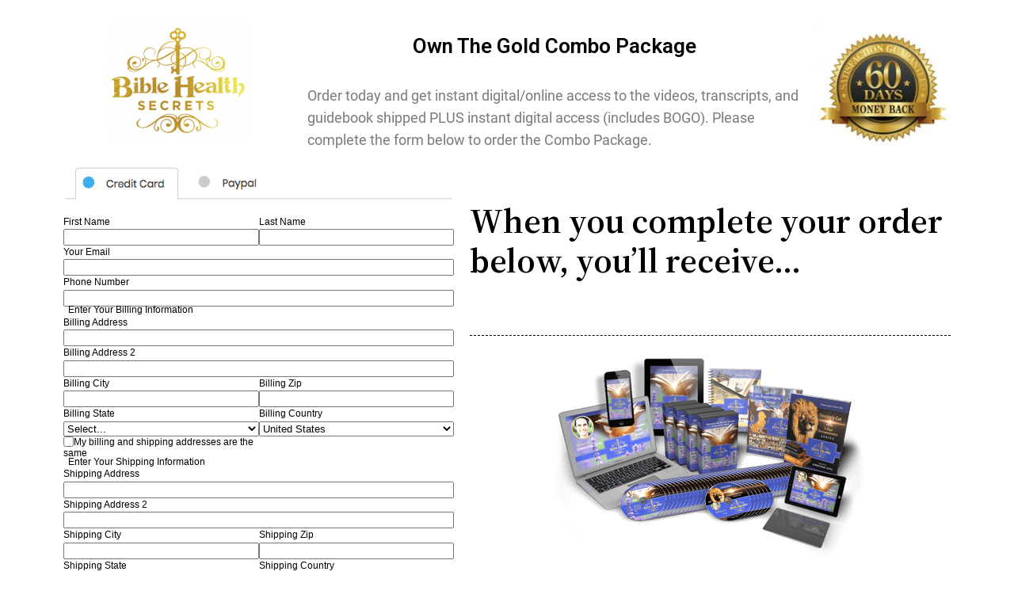

--- FILE ---
content_type: text/html; charset=UTF-8
request_url: https://biblehealthsecrets.com/combo
body_size: 18685
content:
<!DOCTYPE html>
<html lang="en-US">
<head>
	<meta charset="UTF-8">
			<title>Checkout &#8211; Combo &#8211; Bible Health Secrets</title>
		<meta name="viewport" content="width=device-width, initial-scale=1" />
<meta name='robots' content='max-image-preview:large' />
	<style>img:is([sizes="auto" i], [sizes^="auto," i]) { contain-intrinsic-size: 3000px 1500px }</style>
	<title>Checkout &#8211; Combo &#8211; Bible Health Secrets</title>
<link rel="alternate" type="application/rss+xml" title="Bible Health Secrets &raquo; Feed" href="https://biblehealthsecrets.com/feed" />
<link rel="alternate" type="application/rss+xml" title="Bible Health Secrets &raquo; Comments Feed" href="https://biblehealthsecrets.com/comments/feed" />
<script>
window._wpemojiSettings = {"baseUrl":"https:\/\/s.w.org\/images\/core\/emoji\/15.0.3\/72x72\/","ext":".png","svgUrl":"https:\/\/s.w.org\/images\/core\/emoji\/15.0.3\/svg\/","svgExt":".svg","source":{"concatemoji":"https:\/\/biblehealthsecrets.com\/wp-includes\/js\/wp-emoji-release.min.js?ver=99932644bebde5bdbf53bc453d276d0d"}};
/*! This file is auto-generated */
!function(i,n){var o,s,e;function c(e){try{var t={supportTests:e,timestamp:(new Date).valueOf()};sessionStorage.setItem(o,JSON.stringify(t))}catch(e){}}function p(e,t,n){e.clearRect(0,0,e.canvas.width,e.canvas.height),e.fillText(t,0,0);var t=new Uint32Array(e.getImageData(0,0,e.canvas.width,e.canvas.height).data),r=(e.clearRect(0,0,e.canvas.width,e.canvas.height),e.fillText(n,0,0),new Uint32Array(e.getImageData(0,0,e.canvas.width,e.canvas.height).data));return t.every(function(e,t){return e===r[t]})}function u(e,t,n){switch(t){case"flag":return n(e,"\ud83c\udff3\ufe0f\u200d\u26a7\ufe0f","\ud83c\udff3\ufe0f\u200b\u26a7\ufe0f")?!1:!n(e,"\ud83c\uddfa\ud83c\uddf3","\ud83c\uddfa\u200b\ud83c\uddf3")&&!n(e,"\ud83c\udff4\udb40\udc67\udb40\udc62\udb40\udc65\udb40\udc6e\udb40\udc67\udb40\udc7f","\ud83c\udff4\u200b\udb40\udc67\u200b\udb40\udc62\u200b\udb40\udc65\u200b\udb40\udc6e\u200b\udb40\udc67\u200b\udb40\udc7f");case"emoji":return!n(e,"\ud83d\udc26\u200d\u2b1b","\ud83d\udc26\u200b\u2b1b")}return!1}function f(e,t,n){var r="undefined"!=typeof WorkerGlobalScope&&self instanceof WorkerGlobalScope?new OffscreenCanvas(300,150):i.createElement("canvas"),a=r.getContext("2d",{willReadFrequently:!0}),o=(a.textBaseline="top",a.font="600 32px Arial",{});return e.forEach(function(e){o[e]=t(a,e,n)}),o}function t(e){var t=i.createElement("script");t.src=e,t.defer=!0,i.head.appendChild(t)}"undefined"!=typeof Promise&&(o="wpEmojiSettingsSupports",s=["flag","emoji"],n.supports={everything:!0,everythingExceptFlag:!0},e=new Promise(function(e){i.addEventListener("DOMContentLoaded",e,{once:!0})}),new Promise(function(t){var n=function(){try{var e=JSON.parse(sessionStorage.getItem(o));if("object"==typeof e&&"number"==typeof e.timestamp&&(new Date).valueOf()<e.timestamp+604800&&"object"==typeof e.supportTests)return e.supportTests}catch(e){}return null}();if(!n){if("undefined"!=typeof Worker&&"undefined"!=typeof OffscreenCanvas&&"undefined"!=typeof URL&&URL.createObjectURL&&"undefined"!=typeof Blob)try{var e="postMessage("+f.toString()+"("+[JSON.stringify(s),u.toString(),p.toString()].join(",")+"));",r=new Blob([e],{type:"text/javascript"}),a=new Worker(URL.createObjectURL(r),{name:"wpTestEmojiSupports"});return void(a.onmessage=function(e){c(n=e.data),a.terminate(),t(n)})}catch(e){}c(n=f(s,u,p))}t(n)}).then(function(e){for(var t in e)n.supports[t]=e[t],n.supports.everything=n.supports.everything&&n.supports[t],"flag"!==t&&(n.supports.everythingExceptFlag=n.supports.everythingExceptFlag&&n.supports[t]);n.supports.everythingExceptFlag=n.supports.everythingExceptFlag&&!n.supports.flag,n.DOMReady=!1,n.readyCallback=function(){n.DOMReady=!0}}).then(function(){return e}).then(function(){var e;n.supports.everything||(n.readyCallback(),(e=n.source||{}).concatemoji?t(e.concatemoji):e.wpemoji&&e.twemoji&&(t(e.twemoji),t(e.wpemoji)))}))}((window,document),window._wpemojiSettings);
</script>
<style id='wp-emoji-styles-inline-css'>

	img.wp-smiley, img.emoji {
		display: inline !important;
		border: none !important;
		box-shadow: none !important;
		height: 1em !important;
		width: 1em !important;
		margin: 0 0.07em !important;
		vertical-align: -0.1em !important;
		background: none !important;
		padding: 0 !important;
	}
</style>
<style id='wp-block-library-inline-css'>
:root{--wp-admin-theme-color:#007cba;--wp-admin-theme-color--rgb:0,124,186;--wp-admin-theme-color-darker-10:#006ba1;--wp-admin-theme-color-darker-10--rgb:0,107,161;--wp-admin-theme-color-darker-20:#005a87;--wp-admin-theme-color-darker-20--rgb:0,90,135;--wp-admin-border-width-focus:2px;--wp-block-synced-color:#7a00df;--wp-block-synced-color--rgb:122,0,223;--wp-bound-block-color:var(--wp-block-synced-color)}@media (min-resolution:192dpi){:root{--wp-admin-border-width-focus:1.5px}}.wp-element-button{cursor:pointer}:root{--wp--preset--font-size--normal:16px;--wp--preset--font-size--huge:42px}:root .has-very-light-gray-background-color{background-color:#eee}:root .has-very-dark-gray-background-color{background-color:#313131}:root .has-very-light-gray-color{color:#eee}:root .has-very-dark-gray-color{color:#313131}:root .has-vivid-green-cyan-to-vivid-cyan-blue-gradient-background{background:linear-gradient(135deg,#00d084,#0693e3)}:root .has-purple-crush-gradient-background{background:linear-gradient(135deg,#34e2e4,#4721fb 50%,#ab1dfe)}:root .has-hazy-dawn-gradient-background{background:linear-gradient(135deg,#faaca8,#dad0ec)}:root .has-subdued-olive-gradient-background{background:linear-gradient(135deg,#fafae1,#67a671)}:root .has-atomic-cream-gradient-background{background:linear-gradient(135deg,#fdd79a,#004a59)}:root .has-nightshade-gradient-background{background:linear-gradient(135deg,#330968,#31cdcf)}:root .has-midnight-gradient-background{background:linear-gradient(135deg,#020381,#2874fc)}.has-regular-font-size{font-size:1em}.has-larger-font-size{font-size:2.625em}.has-normal-font-size{font-size:var(--wp--preset--font-size--normal)}.has-huge-font-size{font-size:var(--wp--preset--font-size--huge)}.has-text-align-center{text-align:center}.has-text-align-left{text-align:left}.has-text-align-right{text-align:right}#end-resizable-editor-section{display:none}.aligncenter{clear:both}.items-justified-left{justify-content:flex-start}.items-justified-center{justify-content:center}.items-justified-right{justify-content:flex-end}.items-justified-space-between{justify-content:space-between}.screen-reader-text{border:0;clip:rect(1px,1px,1px,1px);clip-path:inset(50%);height:1px;margin:-1px;overflow:hidden;padding:0;position:absolute;width:1px;word-wrap:normal!important}.screen-reader-text:focus{background-color:#ddd;clip:auto!important;clip-path:none;color:#444;display:block;font-size:1em;height:auto;left:5px;line-height:normal;padding:15px 23px 14px;text-decoration:none;top:5px;width:auto;z-index:100000}html :where(.has-border-color){border-style:solid}html :where([style*=border-top-color]){border-top-style:solid}html :where([style*=border-right-color]){border-right-style:solid}html :where([style*=border-bottom-color]){border-bottom-style:solid}html :where([style*=border-left-color]){border-left-style:solid}html :where([style*=border-width]){border-style:solid}html :where([style*=border-top-width]){border-top-style:solid}html :where([style*=border-right-width]){border-right-style:solid}html :where([style*=border-bottom-width]){border-bottom-style:solid}html :where([style*=border-left-width]){border-left-style:solid}html :where(img[class*=wp-image-]){height:auto;max-width:100%}:where(figure){margin:0 0 1em}html :where(.is-position-sticky){--wp-admin--admin-bar--position-offset:var(--wp-admin--admin-bar--height,0px)}@media screen and (max-width:600px){html :where(.is-position-sticky){--wp-admin--admin-bar--position-offset:0px}}
</style>
<style id='global-styles-inline-css'>
:root{--wp--preset--aspect-ratio--square: 1;--wp--preset--aspect-ratio--4-3: 4/3;--wp--preset--aspect-ratio--3-4: 3/4;--wp--preset--aspect-ratio--3-2: 3/2;--wp--preset--aspect-ratio--2-3: 2/3;--wp--preset--aspect-ratio--16-9: 16/9;--wp--preset--aspect-ratio--9-16: 9/16;--wp--preset--color--black: #000000;--wp--preset--color--cyan-bluish-gray: #abb8c3;--wp--preset--color--white: #ffffff;--wp--preset--color--pale-pink: #f78da7;--wp--preset--color--vivid-red: #cf2e2e;--wp--preset--color--luminous-vivid-orange: #ff6900;--wp--preset--color--luminous-vivid-amber: #fcb900;--wp--preset--color--light-green-cyan: #7bdcb5;--wp--preset--color--vivid-green-cyan: #00d084;--wp--preset--color--pale-cyan-blue: #8ed1fc;--wp--preset--color--vivid-cyan-blue: #0693e3;--wp--preset--color--vivid-purple: #9b51e0;--wp--preset--color--foreground: #000000;--wp--preset--color--background: #ffffff;--wp--preset--color--primary: #1a4548;--wp--preset--color--secondary: #ffe2c7;--wp--preset--color--tertiary: #F6F6F6;--wp--preset--gradient--vivid-cyan-blue-to-vivid-purple: linear-gradient(135deg,rgba(6,147,227,1) 0%,rgb(155,81,224) 100%);--wp--preset--gradient--light-green-cyan-to-vivid-green-cyan: linear-gradient(135deg,rgb(122,220,180) 0%,rgb(0,208,130) 100%);--wp--preset--gradient--luminous-vivid-amber-to-luminous-vivid-orange: linear-gradient(135deg,rgba(252,185,0,1) 0%,rgba(255,105,0,1) 100%);--wp--preset--gradient--luminous-vivid-orange-to-vivid-red: linear-gradient(135deg,rgba(255,105,0,1) 0%,rgb(207,46,46) 100%);--wp--preset--gradient--very-light-gray-to-cyan-bluish-gray: linear-gradient(135deg,rgb(238,238,238) 0%,rgb(169,184,195) 100%);--wp--preset--gradient--cool-to-warm-spectrum: linear-gradient(135deg,rgb(74,234,220) 0%,rgb(151,120,209) 20%,rgb(207,42,186) 40%,rgb(238,44,130) 60%,rgb(251,105,98) 80%,rgb(254,248,76) 100%);--wp--preset--gradient--blush-light-purple: linear-gradient(135deg,rgb(255,206,236) 0%,rgb(152,150,240) 100%);--wp--preset--gradient--blush-bordeaux: linear-gradient(135deg,rgb(254,205,165) 0%,rgb(254,45,45) 50%,rgb(107,0,62) 100%);--wp--preset--gradient--luminous-dusk: linear-gradient(135deg,rgb(255,203,112) 0%,rgb(199,81,192) 50%,rgb(65,88,208) 100%);--wp--preset--gradient--pale-ocean: linear-gradient(135deg,rgb(255,245,203) 0%,rgb(182,227,212) 50%,rgb(51,167,181) 100%);--wp--preset--gradient--electric-grass: linear-gradient(135deg,rgb(202,248,128) 0%,rgb(113,206,126) 100%);--wp--preset--gradient--midnight: linear-gradient(135deg,rgb(2,3,129) 0%,rgb(40,116,252) 100%);--wp--preset--gradient--vertical-secondary-to-tertiary: linear-gradient(to bottom,var(--wp--preset--color--secondary) 0%,var(--wp--preset--color--tertiary) 100%);--wp--preset--gradient--vertical-secondary-to-background: linear-gradient(to bottom,var(--wp--preset--color--secondary) 0%,var(--wp--preset--color--background) 100%);--wp--preset--gradient--vertical-tertiary-to-background: linear-gradient(to bottom,var(--wp--preset--color--tertiary) 0%,var(--wp--preset--color--background) 100%);--wp--preset--gradient--diagonal-primary-to-foreground: linear-gradient(to bottom right,var(--wp--preset--color--primary) 0%,var(--wp--preset--color--foreground) 100%);--wp--preset--gradient--diagonal-secondary-to-background: linear-gradient(to bottom right,var(--wp--preset--color--secondary) 50%,var(--wp--preset--color--background) 50%);--wp--preset--gradient--diagonal-background-to-secondary: linear-gradient(to bottom right,var(--wp--preset--color--background) 50%,var(--wp--preset--color--secondary) 50%);--wp--preset--gradient--diagonal-tertiary-to-background: linear-gradient(to bottom right,var(--wp--preset--color--tertiary) 50%,var(--wp--preset--color--background) 50%);--wp--preset--gradient--diagonal-background-to-tertiary: linear-gradient(to bottom right,var(--wp--preset--color--background) 50%,var(--wp--preset--color--tertiary) 50%);--wp--preset--font-size--small: 1rem;--wp--preset--font-size--medium: 1.125rem;--wp--preset--font-size--large: 1.75rem;--wp--preset--font-size--x-large: clamp(1.75rem, 3vw, 2.25rem);--wp--preset--font-family--system-font: -apple-system,BlinkMacSystemFont,"Segoe UI",Roboto,Oxygen-Sans,Ubuntu,Cantarell,"Helvetica Neue",sans-serif;--wp--preset--font-family--source-serif-pro: "Source Serif Pro", serif;--wp--preset--spacing--20: 0.44rem;--wp--preset--spacing--30: 0.67rem;--wp--preset--spacing--40: 1rem;--wp--preset--spacing--50: 1.5rem;--wp--preset--spacing--60: 2.25rem;--wp--preset--spacing--70: 3.38rem;--wp--preset--spacing--80: 5.06rem;--wp--preset--shadow--natural: 6px 6px 9px rgba(0, 0, 0, 0.2);--wp--preset--shadow--deep: 12px 12px 50px rgba(0, 0, 0, 0.4);--wp--preset--shadow--sharp: 6px 6px 0px rgba(0, 0, 0, 0.2);--wp--preset--shadow--outlined: 6px 6px 0px -3px rgba(255, 255, 255, 1), 6px 6px rgba(0, 0, 0, 1);--wp--preset--shadow--crisp: 6px 6px 0px rgba(0, 0, 0, 1);--wp--custom--spacing--small: max(1.25rem, 5vw);--wp--custom--spacing--medium: clamp(2rem, 8vw, calc(4 * var(--wp--style--block-gap)));--wp--custom--spacing--large: clamp(4rem, 10vw, 8rem);--wp--custom--spacing--outer: var(--wp--custom--spacing--small, 1.25rem);--wp--custom--typography--font-size--huge: clamp(2.25rem, 4vw, 2.75rem);--wp--custom--typography--font-size--gigantic: clamp(2.75rem, 6vw, 3.25rem);--wp--custom--typography--font-size--colossal: clamp(3.25rem, 8vw, 6.25rem);--wp--custom--typography--line-height--tiny: 1.15;--wp--custom--typography--line-height--small: 1.2;--wp--custom--typography--line-height--medium: 1.4;--wp--custom--typography--line-height--normal: 1.6;}:root { --wp--style--global--content-size: 650px;--wp--style--global--wide-size: 1000px; }:where(body) { margin: 0; }.wp-site-blocks > .alignleft { float: left; margin-right: 2em; }.wp-site-blocks > .alignright { float: right; margin-left: 2em; }.wp-site-blocks > .aligncenter { justify-content: center; margin-left: auto; margin-right: auto; }:where(.wp-site-blocks) > * { margin-block-start: 1.5rem; margin-block-end: 0; }:where(.wp-site-blocks) > :first-child { margin-block-start: 0; }:where(.wp-site-blocks) > :last-child { margin-block-end: 0; }:root { --wp--style--block-gap: 1.5rem; }:root :where(.is-layout-flow) > :first-child{margin-block-start: 0;}:root :where(.is-layout-flow) > :last-child{margin-block-end: 0;}:root :where(.is-layout-flow) > *{margin-block-start: 1.5rem;margin-block-end: 0;}:root :where(.is-layout-constrained) > :first-child{margin-block-start: 0;}:root :where(.is-layout-constrained) > :last-child{margin-block-end: 0;}:root :where(.is-layout-constrained) > *{margin-block-start: 1.5rem;margin-block-end: 0;}:root :where(.is-layout-flex){gap: 1.5rem;}:root :where(.is-layout-grid){gap: 1.5rem;}.is-layout-flow > .alignleft{float: left;margin-inline-start: 0;margin-inline-end: 2em;}.is-layout-flow > .alignright{float: right;margin-inline-start: 2em;margin-inline-end: 0;}.is-layout-flow > .aligncenter{margin-left: auto !important;margin-right: auto !important;}.is-layout-constrained > .alignleft{float: left;margin-inline-start: 0;margin-inline-end: 2em;}.is-layout-constrained > .alignright{float: right;margin-inline-start: 2em;margin-inline-end: 0;}.is-layout-constrained > .aligncenter{margin-left: auto !important;margin-right: auto !important;}.is-layout-constrained > :where(:not(.alignleft):not(.alignright):not(.alignfull)){max-width: var(--wp--style--global--content-size);margin-left: auto !important;margin-right: auto !important;}.is-layout-constrained > .alignwide{max-width: var(--wp--style--global--wide-size);}body .is-layout-flex{display: flex;}.is-layout-flex{flex-wrap: wrap;align-items: center;}.is-layout-flex > :is(*, div){margin: 0;}body .is-layout-grid{display: grid;}.is-layout-grid > :is(*, div){margin: 0;}body{background-color: var(--wp--preset--color--background);color: var(--wp--preset--color--foreground);font-family: var(--wp--preset--font-family--system-font);font-size: var(--wp--preset--font-size--medium);line-height: var(--wp--custom--typography--line-height--normal);padding-top: 0px;padding-right: 0px;padding-bottom: 0px;padding-left: 0px;}a:where(:not(.wp-element-button)){color: var(--wp--preset--color--foreground);text-decoration: underline;}h1{font-family: var(--wp--preset--font-family--source-serif-pro);font-size: var(--wp--custom--typography--font-size--colossal);font-weight: 300;line-height: var(--wp--custom--typography--line-height--tiny);}h2{font-family: var(--wp--preset--font-family--source-serif-pro);font-size: var(--wp--custom--typography--font-size--gigantic);font-weight: 300;line-height: var(--wp--custom--typography--line-height--small);}h3{font-family: var(--wp--preset--font-family--source-serif-pro);font-size: var(--wp--custom--typography--font-size--huge);font-weight: 300;line-height: var(--wp--custom--typography--line-height--tiny);}h4{font-family: var(--wp--preset--font-family--source-serif-pro);font-size: var(--wp--preset--font-size--x-large);font-weight: 300;line-height: var(--wp--custom--typography--line-height--tiny);}h5{font-family: var(--wp--preset--font-family--system-font);font-size: var(--wp--preset--font-size--medium);font-weight: 700;line-height: var(--wp--custom--typography--line-height--normal);text-transform: uppercase;}h6{font-family: var(--wp--preset--font-family--system-font);font-size: var(--wp--preset--font-size--medium);font-weight: 400;line-height: var(--wp--custom--typography--line-height--normal);text-transform: uppercase;}:root :where(.wp-element-button, .wp-block-button__link){background-color: #32373c;border-width: 0;color: #fff;font-family: inherit;font-size: inherit;line-height: inherit;padding: calc(0.667em + 2px) calc(1.333em + 2px);text-decoration: none;}.has-black-color{color: var(--wp--preset--color--black) !important;}.has-cyan-bluish-gray-color{color: var(--wp--preset--color--cyan-bluish-gray) !important;}.has-white-color{color: var(--wp--preset--color--white) !important;}.has-pale-pink-color{color: var(--wp--preset--color--pale-pink) !important;}.has-vivid-red-color{color: var(--wp--preset--color--vivid-red) !important;}.has-luminous-vivid-orange-color{color: var(--wp--preset--color--luminous-vivid-orange) !important;}.has-luminous-vivid-amber-color{color: var(--wp--preset--color--luminous-vivid-amber) !important;}.has-light-green-cyan-color{color: var(--wp--preset--color--light-green-cyan) !important;}.has-vivid-green-cyan-color{color: var(--wp--preset--color--vivid-green-cyan) !important;}.has-pale-cyan-blue-color{color: var(--wp--preset--color--pale-cyan-blue) !important;}.has-vivid-cyan-blue-color{color: var(--wp--preset--color--vivid-cyan-blue) !important;}.has-vivid-purple-color{color: var(--wp--preset--color--vivid-purple) !important;}.has-foreground-color{color: var(--wp--preset--color--foreground) !important;}.has-background-color{color: var(--wp--preset--color--background) !important;}.has-primary-color{color: var(--wp--preset--color--primary) !important;}.has-secondary-color{color: var(--wp--preset--color--secondary) !important;}.has-tertiary-color{color: var(--wp--preset--color--tertiary) !important;}.has-black-background-color{background-color: var(--wp--preset--color--black) !important;}.has-cyan-bluish-gray-background-color{background-color: var(--wp--preset--color--cyan-bluish-gray) !important;}.has-white-background-color{background-color: var(--wp--preset--color--white) !important;}.has-pale-pink-background-color{background-color: var(--wp--preset--color--pale-pink) !important;}.has-vivid-red-background-color{background-color: var(--wp--preset--color--vivid-red) !important;}.has-luminous-vivid-orange-background-color{background-color: var(--wp--preset--color--luminous-vivid-orange) !important;}.has-luminous-vivid-amber-background-color{background-color: var(--wp--preset--color--luminous-vivid-amber) !important;}.has-light-green-cyan-background-color{background-color: var(--wp--preset--color--light-green-cyan) !important;}.has-vivid-green-cyan-background-color{background-color: var(--wp--preset--color--vivid-green-cyan) !important;}.has-pale-cyan-blue-background-color{background-color: var(--wp--preset--color--pale-cyan-blue) !important;}.has-vivid-cyan-blue-background-color{background-color: var(--wp--preset--color--vivid-cyan-blue) !important;}.has-vivid-purple-background-color{background-color: var(--wp--preset--color--vivid-purple) !important;}.has-foreground-background-color{background-color: var(--wp--preset--color--foreground) !important;}.has-background-background-color{background-color: var(--wp--preset--color--background) !important;}.has-primary-background-color{background-color: var(--wp--preset--color--primary) !important;}.has-secondary-background-color{background-color: var(--wp--preset--color--secondary) !important;}.has-tertiary-background-color{background-color: var(--wp--preset--color--tertiary) !important;}.has-black-border-color{border-color: var(--wp--preset--color--black) !important;}.has-cyan-bluish-gray-border-color{border-color: var(--wp--preset--color--cyan-bluish-gray) !important;}.has-white-border-color{border-color: var(--wp--preset--color--white) !important;}.has-pale-pink-border-color{border-color: var(--wp--preset--color--pale-pink) !important;}.has-vivid-red-border-color{border-color: var(--wp--preset--color--vivid-red) !important;}.has-luminous-vivid-orange-border-color{border-color: var(--wp--preset--color--luminous-vivid-orange) !important;}.has-luminous-vivid-amber-border-color{border-color: var(--wp--preset--color--luminous-vivid-amber) !important;}.has-light-green-cyan-border-color{border-color: var(--wp--preset--color--light-green-cyan) !important;}.has-vivid-green-cyan-border-color{border-color: var(--wp--preset--color--vivid-green-cyan) !important;}.has-pale-cyan-blue-border-color{border-color: var(--wp--preset--color--pale-cyan-blue) !important;}.has-vivid-cyan-blue-border-color{border-color: var(--wp--preset--color--vivid-cyan-blue) !important;}.has-vivid-purple-border-color{border-color: var(--wp--preset--color--vivid-purple) !important;}.has-foreground-border-color{border-color: var(--wp--preset--color--foreground) !important;}.has-background-border-color{border-color: var(--wp--preset--color--background) !important;}.has-primary-border-color{border-color: var(--wp--preset--color--primary) !important;}.has-secondary-border-color{border-color: var(--wp--preset--color--secondary) !important;}.has-tertiary-border-color{border-color: var(--wp--preset--color--tertiary) !important;}.has-vivid-cyan-blue-to-vivid-purple-gradient-background{background: var(--wp--preset--gradient--vivid-cyan-blue-to-vivid-purple) !important;}.has-light-green-cyan-to-vivid-green-cyan-gradient-background{background: var(--wp--preset--gradient--light-green-cyan-to-vivid-green-cyan) !important;}.has-luminous-vivid-amber-to-luminous-vivid-orange-gradient-background{background: var(--wp--preset--gradient--luminous-vivid-amber-to-luminous-vivid-orange) !important;}.has-luminous-vivid-orange-to-vivid-red-gradient-background{background: var(--wp--preset--gradient--luminous-vivid-orange-to-vivid-red) !important;}.has-very-light-gray-to-cyan-bluish-gray-gradient-background{background: var(--wp--preset--gradient--very-light-gray-to-cyan-bluish-gray) !important;}.has-cool-to-warm-spectrum-gradient-background{background: var(--wp--preset--gradient--cool-to-warm-spectrum) !important;}.has-blush-light-purple-gradient-background{background: var(--wp--preset--gradient--blush-light-purple) !important;}.has-blush-bordeaux-gradient-background{background: var(--wp--preset--gradient--blush-bordeaux) !important;}.has-luminous-dusk-gradient-background{background: var(--wp--preset--gradient--luminous-dusk) !important;}.has-pale-ocean-gradient-background{background: var(--wp--preset--gradient--pale-ocean) !important;}.has-electric-grass-gradient-background{background: var(--wp--preset--gradient--electric-grass) !important;}.has-midnight-gradient-background{background: var(--wp--preset--gradient--midnight) !important;}.has-vertical-secondary-to-tertiary-gradient-background{background: var(--wp--preset--gradient--vertical-secondary-to-tertiary) !important;}.has-vertical-secondary-to-background-gradient-background{background: var(--wp--preset--gradient--vertical-secondary-to-background) !important;}.has-vertical-tertiary-to-background-gradient-background{background: var(--wp--preset--gradient--vertical-tertiary-to-background) !important;}.has-diagonal-primary-to-foreground-gradient-background{background: var(--wp--preset--gradient--diagonal-primary-to-foreground) !important;}.has-diagonal-secondary-to-background-gradient-background{background: var(--wp--preset--gradient--diagonal-secondary-to-background) !important;}.has-diagonal-background-to-secondary-gradient-background{background: var(--wp--preset--gradient--diagonal-background-to-secondary) !important;}.has-diagonal-tertiary-to-background-gradient-background{background: var(--wp--preset--gradient--diagonal-tertiary-to-background) !important;}.has-diagonal-background-to-tertiary-gradient-background{background: var(--wp--preset--gradient--diagonal-background-to-tertiary) !important;}.has-small-font-size{font-size: var(--wp--preset--font-size--small) !important;}.has-medium-font-size{font-size: var(--wp--preset--font-size--medium) !important;}.has-large-font-size{font-size: var(--wp--preset--font-size--large) !important;}.has-x-large-font-size{font-size: var(--wp--preset--font-size--x-large) !important;}.has-system-font-font-family{font-family: var(--wp--preset--font-family--system-font) !important;}.has-source-serif-pro-font-family{font-family: var(--wp--preset--font-family--source-serif-pro) !important;}
</style>
<style id='wp-block-template-skip-link-inline-css'>

		.skip-link.screen-reader-text {
			border: 0;
			clip: rect(1px,1px,1px,1px);
			clip-path: inset(50%);
			height: 1px;
			margin: -1px;
			overflow: hidden;
			padding: 0;
			position: absolute !important;
			width: 1px;
			word-wrap: normal !important;
		}

		.skip-link.screen-reader-text:focus {
			background-color: #eee;
			clip: auto !important;
			clip-path: none;
			color: #444;
			display: block;
			font-size: 1em;
			height: auto;
			left: 5px;
			line-height: normal;
			padding: 15px 23px 14px;
			text-decoration: none;
			top: 5px;
			width: auto;
			z-index: 100000;
		}
</style>
<link rel='stylesheet' id='twentytwentytwo-style-css' href='https://biblehealthsecrets.com/wp-content/themes/twentytwentytwo/style.css?ver=1.9' media='all' />
<link rel='stylesheet' id='elementor-icons-css' href='https://biblehealthsecrets.com/wp-content/plugins/elementor/assets/lib/eicons/css/elementor-icons.min.css?ver=5.44.0' media='all' />
<link rel='stylesheet' id='elementor-frontend-css' href='https://biblehealthsecrets.com/wp-content/plugins/elementor/assets/css/frontend.min.css?ver=3.33.4' media='all' />
<link rel='stylesheet' id='elementor-post-1340-css' href='https://biblehealthsecrets.com/wp-content/uploads/elementor/css/post-1340.css?ver=1765881806' media='all' />
<link rel='stylesheet' id='widget-image-css' href='https://biblehealthsecrets.com/wp-content/plugins/elementor/assets/css/widget-image.min.css?ver=3.33.4' media='all' />
<link rel='stylesheet' id='widget-divider-css' href='https://biblehealthsecrets.com/wp-content/plugins/elementor/assets/css/widget-divider.min.css?ver=3.33.4' media='all' />
<link rel='stylesheet' id='widget-icon-list-css' href='https://biblehealthsecrets.com/wp-content/plugins/elementor/assets/css/widget-icon-list.min.css?ver=3.33.4' media='all' />
<link rel='stylesheet' id='elementor-post-1204-css' href='https://biblehealthsecrets.com/wp-content/uploads/elementor/css/post-1204.css?ver=1765890296' media='all' />
<link rel='stylesheet' id='elementor-gf-roboto-css' href='https://fonts.googleapis.com/css?family=Roboto:100,100italic,200,200italic,300,300italic,400,400italic,500,500italic,600,600italic,700,700italic,800,800italic,900,900italic&#038;display=auto' media='all' />
<link rel='stylesheet' id='elementor-gf-robotoslab-css' href='https://fonts.googleapis.com/css?family=Roboto+Slab:100,100italic,200,200italic,300,300italic,400,400italic,500,500italic,600,600italic,700,700italic,800,800italic,900,900italic&#038;display=auto' media='all' />
<link rel='stylesheet' id='elementor-icons-shared-0-css' href='https://biblehealthsecrets.com/wp-content/plugins/elementor/assets/lib/font-awesome/css/fontawesome.min.css?ver=5.15.3' media='all' />
<link rel='stylesheet' id='elementor-icons-fa-solid-css' href='https://biblehealthsecrets.com/wp-content/plugins/elementor/assets/lib/font-awesome/css/solid.min.css?ver=5.15.3' media='all' />
<script src="https://biblehealthsecrets.com/wp-includes/js/jquery/jquery.min.js?ver=3.7.1" id="jquery-core-js"></script>
<script src="https://biblehealthsecrets.com/wp-includes/js/jquery/jquery-migrate.min.js?ver=3.4.1" id="jquery-migrate-js"></script>
<link rel="https://api.w.org/" href="https://biblehealthsecrets.com/wp-json/" /><link rel="alternate" title="JSON" type="application/json" href="https://biblehealthsecrets.com/wp-json/wp/v2/pages/1204" /><link rel="EditURI" type="application/rsd+xml" title="RSD" href="https://biblehealthsecrets.com/xmlrpc.php?rsd" />
<link rel="canonical" href="https://biblehealthsecrets.com/combo" />
<link rel="alternate" title="oEmbed (JSON)" type="application/json+oembed" href="https://biblehealthsecrets.com/wp-json/oembed/1.0/embed?url=https%3A%2F%2Fbiblehealthsecrets.com%2Fcombo" />
<link rel="alternate" title="oEmbed (XML)" type="text/xml+oembed" href="https://biblehealthsecrets.com/wp-json/oembed/1.0/embed?url=https%3A%2F%2Fbiblehealthsecrets.com%2Fcombo&#038;format=xml" />
<!-- Google Tag Manager -->
<script>(function(w,d,s,l,i){w[l]=w[l]||[];w[l].push({'gtm.start':
new Date().getTime(),event:'gtm.js'});var f=d.getElementsByTagName(s)[0],
j=d.createElement(s),dl=l!='dataLayer'?'&l='+l:'';j.async=true;j.src=
'https://www.googletagmanager.com/gtm.js?id='+i+dl;f.parentNode.insertBefore(j,f);
})(window,document,'script','dataLayer','GTM-MZHTJ8P');</script>
<!-- End Google Tag Manager -->
		
<script async src="https://js.convertflow.co/production/websites/5057.js"></script><meta name="generator" content="Elementor 3.33.4; features: additional_custom_breakpoints; settings: css_print_method-external, google_font-enabled, font_display-auto">
<!-- Meta Pixel Code -->
<script>
!function(f,b,e,v,n,t,s)
{if(f.fbq)return;n=f.fbq=function(){n.callMethod?
n.callMethod.apply(n,arguments):n.queue.push(arguments)};
if(!f._fbq)f._fbq=n;n.push=n;n.loaded=!0;n.version='2.0';
n.queue=[];t=b.createElement(e);t.async=!0;
t.src=v;s=b.getElementsByTagName(e)[0];
s.parentNode.insertBefore(t,s)}(window, document,'script',
'https://connect.facebook.net/en_US/fbevents.js');
fbq('init', '301896436274763');
	fbq('init', '236567018290002');
fbq('track', 'PageView');
</script>
<noscript><img height="1" width="1" style="display:none"
src="https://www.facebook.com/tr?id=301896436274763&ev=PageView&noscript=1"
/></noscript>
<noscript><img height="1" width="1" style="display:none"
src="https://www.facebook.com/tr?id=236567018290002&ev=PageView&noscript=1"
/></noscript>
<!-- End Meta Pixel Code -->
<script>
var head = document.head;
var script = document.createElement('script');
script.type = 'text/javascript';
script.src = "https://t.healthsecret.com/v1/lst/universal-script?ph=1f3121ecc21cab2977d51d93aa3a0017938b6649a2989152aa47ea03a507aaef&tag=!clicked&ref_url=" + encodeURI(document.URL) ;
head.appendChild(script);
</script>
<meta property="fb:app_id" content="279314132475993" />			<style>
				.e-con.e-parent:nth-of-type(n+4):not(.e-lazyloaded):not(.e-no-lazyload),
				.e-con.e-parent:nth-of-type(n+4):not(.e-lazyloaded):not(.e-no-lazyload) * {
					background-image: none !important;
				}
				@media screen and (max-height: 1024px) {
					.e-con.e-parent:nth-of-type(n+3):not(.e-lazyloaded):not(.e-no-lazyload),
					.e-con.e-parent:nth-of-type(n+3):not(.e-lazyloaded):not(.e-no-lazyload) * {
						background-image: none !important;
					}
				}
				@media screen and (max-height: 640px) {
					.e-con.e-parent:nth-of-type(n+2):not(.e-lazyloaded):not(.e-no-lazyload),
					.e-con.e-parent:nth-of-type(n+2):not(.e-lazyloaded):not(.e-no-lazyload) * {
						background-image: none !important;
					}
				}
			</style>
			<style class='wp-fonts-local'>
@font-face{font-family:"Source Serif Pro";font-style:normal;font-weight:200 900;font-display:fallback;src:url('https://biblehealthsecrets.com/wp-content/themes/twentytwentytwo/assets/fonts/source-serif-pro/SourceSerif4Variable-Roman.ttf.woff2') format('woff2');font-stretch:normal;}
@font-face{font-family:"Source Serif Pro";font-style:italic;font-weight:200 900;font-display:fallback;src:url('https://biblehealthsecrets.com/wp-content/themes/twentytwentytwo/assets/fonts/source-serif-pro/SourceSerif4Variable-Italic.ttf.woff2') format('woff2');font-stretch:normal;}
</style>
<link rel="icon" href="https://biblehealthsecrets.com/wp-content/uploads/2018/04/key-icon.png" sizes="32x32" />
<link rel="icon" href="https://biblehealthsecrets.com/wp-content/uploads/2018/04/key-icon.png" sizes="192x192" />
<link rel="apple-touch-icon" href="https://biblehealthsecrets.com/wp-content/uploads/2018/04/key-icon.png" />
<meta name="msapplication-TileImage" content="https://biblehealthsecrets.com/wp-content/uploads/2018/04/key-icon.png" />
	<meta name="viewport" content="width=device-width, initial-scale=1.0, viewport-fit=cover" /></head>
<body data-rsssl=1 class="page-template page-template-elementor_canvas page page-id-1204 wp-embed-responsive elementor-default elementor-template-canvas elementor-kit-1340 elementor-page elementor-page-1204">
	<!-- Google Tag Manager (noscript) -->
<noscript><iframe src="https://www.googletagmanager.com/ns.html?id=GTM-MZHTJ8P"
height="0" width="0" style="display:none;visibility:hidden"></iframe></noscript>
<!-- End Google Tag Manager (noscript) -->
				<div data-elementor-type="wp-post" data-elementor-id="1204" class="elementor elementor-1204" data-elementor-post-type="page">
						<section class="elementor-section elementor-top-section elementor-element elementor-element-1999a2df elementor-section-boxed elementor-section-height-default elementor-section-height-default" data-id="1999a2df" data-element_type="section">
						<div class="elementor-container elementor-column-gap-default">
					<div class="elementor-column elementor-col-25 elementor-top-column elementor-element elementor-element-220a8d22" data-id="220a8d22" data-element_type="column">
			<div class="elementor-widget-wrap elementor-element-populated">
						<div class="elementor-element elementor-element-885c422 elementor-widget elementor-widget-image" data-id="885c422" data-element_type="widget" data-widget_type="image.default">
				<div class="elementor-widget-container">
															<img decoding="async" src="https://biblehealthsecrets.com/wp-content/uploads/elementor/thumbs/bible-secrets-logo-o2iex9bh6d7njj5u2d1cfuzq5g9k5x581zecbymxa8.png" title="bible-secrets-logo" alt="bible-secrets-logo" loading="lazy" />															</div>
				</div>
					</div>
		</div>
				<div class="elementor-column elementor-col-50 elementor-top-column elementor-element elementor-element-2ef8b956" data-id="2ef8b956" data-element_type="column">
			<div class="elementor-widget-wrap elementor-element-populated">
						<div class="elementor-element elementor-element-20423e38 elementor-widget elementor-widget-text-editor" data-id="20423e38" data-element_type="widget" data-widget_type="text-editor.default">
				<div class="elementor-widget-container">
									<center><span style="color: #000000; font-weight: 600; font-size: 26px;">Own The Gold Combo Package</span></center><p><br />Order today and get instant digital/online access to the videos, transcripts, and guidebook shipped PLUS instant digital access (includes BOGO). Please complete the form below to order the Combo Package.								</div>
				</div>
					</div>
		</div>
				<div class="elementor-column elementor-col-25 elementor-top-column elementor-element elementor-element-186ee341" data-id="186ee341" data-element_type="column">
			<div class="elementor-widget-wrap elementor-element-populated">
						<div class="elementor-element elementor-element-428d9921 elementor-widget elementor-widget-image" data-id="428d9921" data-element_type="widget" data-widget_type="image.default">
				<div class="elementor-widget-container">
															<img decoding="async" src="https://biblehealthsecrets.com/wp-content/uploads/elementor/thumbs/60Day-Money-Back-Guarantee-o2iexa9bd7983fsm2ws79wo6xrd10k8jousqtpv08w.jpg" title="logo_plain" alt="logo_plain" loading="lazy" />															</div>
				</div>
					</div>
		</div>
					</div>
		</section>
				<section class="elementor-section elementor-top-section elementor-element elementor-element-3f850f9f elementor-section-boxed elementor-section-height-default elementor-section-height-default" data-id="3f850f9f" data-element_type="section">
						<div class="elementor-container elementor-column-gap-default">
					<div class="elementor-column elementor-col-66 elementor-top-column elementor-element elementor-element-6a4e6612" data-id="6a4e6612" data-element_type="column">
			<div class="elementor-widget-wrap elementor-element-populated">
						<div class="elementor-element elementor-element-8623156 elementor-hidden-desktop elementor-hidden-tablet elementor-hidden-mobile elementor-widget elementor-widget-shortcode" data-id="8623156" data-element_type="widget" data-widget_type="shortcode.default">
				<div class="elementor-widget-container">
							<div class="elementor-shortcode">[custom_form_style theme="jade"]</div>
						</div>
				</div>
				<div class="elementor-element elementor-element-8f8ec3c elementor-widget elementor-widget-image" data-id="8f8ec3c" data-element_type="widget" data-widget_type="image.default">
				<div class="elementor-widget-container">
																<a href="https://biblehealthsecrets.com/combo-pp">
							<img decoding="async" width="581" height="50" src="https://biblehealthsecrets.com/wp-content/uploads/2018/04/tab_cc_selected.png" class="attachment-large size-large wp-image-1219" alt="" srcset="https://biblehealthsecrets.com/wp-content/uploads/2018/04/tab_cc_selected.png 581w, https://biblehealthsecrets.com/wp-content/uploads/2018/04/tab_cc_selected-300x26.png 300w" sizes="(max-width: 581px) 100vw, 581px" />								</a>
															</div>
				</div>
				<div class="elementor-element elementor-element-b42e672 elementor-widget elementor-widget-html" data-id="b42e672" data-element_type="widget" data-widget_type="html.default">
				<div class="elementor-widget-container">
					<link rel="stylesheet" href="//app.ontraport.com/js/formeditor/moonrayform/paymentplandisplay/production.css" type="text/css" /><link rel="stylesheet" href="//forms.ontraport.com/formeditor/formeditor/css/form.default.css" type="text/css" /><link rel="stylesheet" href="//forms.ontraport.com/formeditor/formeditor/css/form.publish.css" type="text/css" /><link rel="stylesheet" href="//forms.ontraport.com/v2.4/include/minify/?g=moonrayCSS" type="text/css" /><link rel="stylesheet" href="//ajax.googleapis.com/ajax/libs/jqueryui/1.10.3/themes/smoothness/jquery-ui.min.css" type="text/css" /><link rel="stylesheet" href="//forms.ontraport.com/v2.4/include/formEditor/gencss.php?uid=p2c140203f21" type="text/css" /><script type="text/javascript" src="//forms.ontraport.com/v2.4/include/formEditor/genjs-v3.php?html=false&uid=p2c140203f21"></script><div class="moonray-form-p2c140203f21 ussr"><div class="moonray-form moonray-form-label-pos-stacked">
<form class="moonray-form-clearfix" action="https://forms.ontraport.com/v2.4/form_processor.php?" method="post" accept-charset="UTF-8">
<div class="moonray-form-element-wrapper moonray-form-element-wrapper-contracted moonray-form-element-wrapper-alignment-left moonray-form-input-type-text"><label for="mr-field-element-287714541473" class="moonray-form-label">First Name</label><input name="firstname" type="text" class="moonray-form-input" id="mr-field-element-287714541473" required value="" placeholder/></div>
<div class="moonray-form-element-wrapper moonray-form-element-wrapper-contracted moonray-form-element-wrapper-alignment-left moonray-form-input-type-text"><label for="mr-field-element-437232948144" class="moonray-form-label">Last Name</label><input name="lastname" type="text" class="moonray-form-input" id="mr-field-element-437232948144" required value="" placeholder/></div>
<div class="moonray-form-element-wrapper moonray-form-element-wrapper-alignment-left moonray-form-input-type-email"><label for="mr-field-element-284532930832" class="moonray-form-label">Your Email</label><input name="email" type="email" class="moonray-form-input" id="mr-field-element-284532930832" required value="" placeholder/></div>
<div class="moonray-form-element-wrapper moonray-form-element-wrapper-alignment-left moonray-form-input-type-tel"><label for="mr-field-element-862057144204" class="moonray-form-label">Phone Number</label><input name="office_phone" required type="tel" class="moonray-form-input" id="mr-field-element-862057144204" value="" placeholder/></div>
<div class="moonray-form-element-wrapper moonray-form-element-wrapper-alignment-left moonray-form-element-separator"><div class="moonray-form-element-separator moonray-form-payments-element  moonray-form-payments-element" id="mr-field-element-33623182158"><div class="moonray-form-element-separator-legend"><span>Enter Your Billing Information</span></div></div></div>
<div class="moonray-form-element-wrapper moonray-form-element-wrapper-alignment-left moonray-form-input-type-text"><label for="mr-field-element-684858353227" class="moonray-form-label">Billing Address</label><input type="text" name="billing_address1" class="moonray-form-input  moonray-form-payments-element" required id="mr-field-element-684858353227"/></div>
<div class="moonray-form-element-wrapper moonray-form-element-wrapper-alignment-left moonray-form-input-type-text"><label for="mr-field-element-767029400049" class="moonray-form-label">Billing Address 2</label><input type="text" name="billing_address2" class="moonray-form-input  moonray-form-payments-element" id="mr-field-element-767029400049"/></div>
<div class="moonray-form-element-wrapper moonray-form-element-wrapper-contracted moonray-form-element-wrapper-alignment-left moonray-form-input-type-text"><label for="mr-field-element-809959446084" class="moonray-form-label">Billing City</label><input type="text" name="billing_city" class="moonray-form-input  moonray-form-payments-element" required id="mr-field-element-809959446084"/></div>
<div class="moonray-form-element-wrapper moonray-form-element-wrapper-contracted moonray-form-element-wrapper-alignment-left moonray-form-input-type-text"><label for="mr-field-element-3630993612" class="moonray-form-label">Billing Zip</label><input type="text" name="billing_zip" class="moonray-form-input  moonray-form-payments-element" required id="mr-field-element-3630993612"/></div>
<div class="moonray-form-element-wrapper moonray-form-element-wrapper-contracted moonray-form-element-wrapper-alignment-left moonray-form-input-type-select"><label for="mr-field-element-395409323750" class="moonray-form-label">Billing State</label><select name="billing_state" required class="moonray-form-input  moonray-form-payments-element" id="mr-field-element-395409323750"><option value="">Select...</option><option value="AL">Alabama</option><option value="AK">Alaska</option><option value="AZ">Arizona</option><option value="AR">Arkansas</option><option value="CA">California</option><option value="CO">Colorado</option><option value="CT">Connecticut</option><option value="DE">Delaware</option><option value="DC">D.C.</option><option value="FL">Florida</option><option value="GA">Georgia</option><option value="HI">Hawaii</option><option value="ID">Idaho</option><option value="IL">Illinois</option><option value="IN">Indiana</option><option value="IA">Iowa</option><option value="KS">Kansas</option><option value="KY">Kentucky</option><option value="LA">Louisiana</option><option value="ME">Maine</option><option value="MD">Maryland</option><option value="MA">Massachusetts</option><option value="MI">Michigan</option><option value="MN">Minnesota</option><option value="MS">Mississippi</option><option value="MO">Missouri</option><option value="MT">Montana</option><option value="NE">Nebraska</option><option value="NV">Nevada</option><option value="NH">New Hampshire</option><option value="NM">New Mexico</option><option value="NJ">New Jersey</option><option value="NY">New York</option><option value="NC">North Carolina</option><option value="ND">North Dakota</option><option value="OH">Ohio</option><option value="OK">Oklahoma</option><option value="OR">Oregon</option><option value="PA">Pennsylvania</option><option value="PR">Puerto Rico</option><option value="RI">Rhode Island</option><option value="SC">South Carolina</option><option value="SD">South Dakota</option><option value="TN">Tennessee</option><option value="TX">Texas</option><option value="UT">Utah</option><option value="VT">Vermont</option><option value="VA">Virginia</option><option value="WA">Washington</option><option value="WV">West Virginia</option><option value="WI">Wisconsin</option><option value="WY">Wyoming</option><option value="AB">Alberta</option><option value="BC">British Columbia</option><option value="MB">Manitoba</option><option value="NB">New Brunswick</option><option value="NL">Newfoundland and Labrador</option><option value="NS">Nova Scotia</option><option value="NT">Northwest Territories</option><option value="NU">Nunavut</option><option value="ON">Ontario</option><option value="PE">Prince Edward Island</option><option value="QC">Quebec</option><option value="SK">Saskatchewan</option><option value="YT">Yukon</option><option value="ACT">(AU) Australian Capital Territory</option><option value="NSW">(AU) New South Wales</option><option value="VIC">(AU) Victoria</option><option value="QLD">(AU) Queensland</option><option value="AU_NT">(AU) Northern Territory</option><option value="AU_WA">(AU) Western Australia</option><option value="SA">(AU) South Australia</option><option value="TAS">(AU) Tasmania</option><option value="GP">(ZA) Gauteng</option><option value="WP">(ZA) Western Cape</option><option value="EC">(ZA) Eastern Cape</option><option value="KZN">(ZA) KwaZulu Natal</option><option value="NW">(ZA) North West</option><option value="AF_NC">(ZA) Northern Cape</option><option value="MP">(ZA) Mpumalanga</option><option value="FS">(ZA) Free State</option><option value="_NOTLISTED_">My State is not listed</option></select></div>
<div class="moonray-form-element-wrapper moonray-form-element-wrapper-contracted moonray-form-element-wrapper-alignment-left moonray-form-input-type-select"><label for="mr-field-element-866702047443" class="moonray-form-label">Billing Country</label><select name="billing_country" required class="moonray-form-input  moonray-form-payments-element" id="mr-field-element-866702047443"><option value="">Select...</option><option value="US" selected="1">United States</option><option value="CA">Canada</option><option value="GB">United Kingdom</option><option value="AF">Afghanistan</option><option value="AX">Åland</option><option value="AL">Albania</option><option value="DZ">Algeria</option><option value="AS">American Samoa</option><option value="AD">Andorra</option><option value="AO">Angola</option><option value="AI">Anguilla</option><option value="AQ">Antarctica</option><option value="AG">Antigua and Barbuda</option><option value="AR">Argentina</option><option value="AM">Armenia</option><option value="AW">Aruba</option><option value="AU">Australia</option><option value="AT">Austria</option><option value="AZ">Azerbaijan</option><option value="BS">Bahamas</option><option value="BH">Bahrain</option><option value="BD">Bangladesh</option><option value="BB">Barbados</option><option value="BY">Belarus</option><option value="BE">Belgium</option><option value="BZ">Belize</option><option value="BJ">Benin</option><option value="BM">Bermuda</option><option value="BT">Bhutan</option><option value="BO">Bolivia</option><option value="BQ">Bonaire</option><option value="BA">Bosnia and Herzegovina</option><option value="BW">Botswana</option><option value="BV">Bouvet Island</option><option value="BR">Brazil</option><option value="IO">British Indian Ocean Territory</option><option value="VG">British Virgin Islands</option><option value="BN">Brunei</option><option value="BG">Bulgaria</option><option value="BF">Burkina Faso</option><option value="BI">Burundi</option><option value="KH">Cambodia</option><option value="CM">Cameroon</option><option value="CA">Canada</option><option value="CV">Cape Verde</option><option value="KY">Cayman Islands</option><option value="CF">Central African Republic</option><option value="TD">Chad</option><option value="CL">Chile</option><option value="CN">China</option><option value="CX">Christmas Island</option><option value="CC">Cocos (Keeling) Islands</option><option value="CO">Colombia</option><option value="KM">Comoros</option><option value="CK">Cook Islands</option><option value="CR">Costa Rica</option><option value="HR">Croatia (Local Name: Hrvatska)</option><option value="CU">Cuba</option><option value="CW">Curacao</option><option value="CY">Cyprus</option><option value="CZ">Czech Republic</option><option value="CD">Democratic Republic of the Congo</option><option value="DK">Denmark</option><option value="DJ">Djibouti</option><option value="DM">Dominica</option><option value="DO">Dominican Republic</option><option value="TL">East Timor</option><option value="EC">Ecuador</option><option value="EG">Egypt</option><option value="SV">El Salvador</option><option value="GQ">Equatorial Guinea</option><option value="ER">Eritrea</option><option value="EE">Estonia</option><option value="ET">Ethiopia</option><option value="FK">Falkland Islands (Malvinas)</option><option value="FO">Faroe Islands</option><option value="FJ">Fiji</option><option value="FI">Finland</option><option value="FR">France</option><option value="GF">French Guiana</option><option value="PF">French Polynesia</option><option value="TF">French Southern Territories</option><option value="GA">Gabon</option><option value="GM">Gambia</option><option value="GE">Georgia</option><option value="DE">Germany</option><option value="GH">Ghana</option><option value="GI">Gibraltar</option><option value="GR">Greece</option><option value="GL">Greenland</option><option value="GD">Grenada</option><option value="GP">Guadeloupe</option><option value="GU">Guam</option><option value="GT">Guatemala</option><option value="GG">Guernsey</option><option value="GN">Guinea</option><option value="GW">Guinea-Bissau</option><option value="GY">Guyana</option><option value="HT">Haiti</option><option value="HM">Heard Island and McDonald Islands</option><option value="HN">Honduras</option><option value="HK">Hong Kong</option><option value="HU">Hungary</option><option value="IS">Iceland</option><option value="IN">India</option><option value="ID">Indonesia</option><option value="IR">Iran</option><option value="IQ">Iraq</option><option value="IE">Ireland</option><option value="IM">Isle of Man</option><option value="IL">Israel</option><option value="IT">Italy</option><option value="CI">Ivory Coast</option><option value="JM">Jamaica</option><option value="JP">Japan</option><option value="JE">Jersey</option><option value="JO">Jordan</option><option value="KZ">Kazakhstan</option><option value="KE">Kenya</option><option value="KI">Kiribati</option><option value="XK">Kosovo</option><option value="KW">Kuwait</option><option value="KG">Kyrgyzstan</option><option value="LA">Laos</option><option value="LV">Latvia</option><option value="LB">Lebanon</option><option value="LS">Lesotho</option><option value="LR">Liberia</option><option value="LY">Libya</option><option value="LI">Liechtenstein</option><option value="LT">Lithuania</option><option value="LU">Luxembourg</option><option value="MO">Macao</option><option value="MK">Macedonia</option><option value="MG">Madagascar</option><option value="MW">Malawi</option><option value="MY">Malaysia</option><option value="MV">Maldives</option><option value="ML">Mali</option><option value="MT">Malta</option><option value="MH">Marshall Islands</option><option value="MQ">Martinique</option><option value="MR">Mauritania</option><option value="MU">Mauritius</option><option value="YT">Mayotte</option><option value="MX">Mexico</option><option value="FM">Micronesia</option><option value="MD">Moldova</option><option value="MC">Monaco</option><option value="MN">Mongolia</option><option value="ME">Montenegro</option><option value="MS">Montserrat</option><option value="MA">Morocco</option><option value="MZ">Mozambique</option><option value="MM">Myanmar (Burma)</option><option value="NA">Namibia</option><option value="NR">Nauru</option><option value="NP">Nepal</option><option value="NL">Netherlands</option><option value="NC">New Caledonia</option><option value="NZ">New Zealand</option><option value="NI">Nicaragua</option><option value="NE">Niger</option><option value="NG">Nigeria</option><option value="NU">Niue</option><option value="NF">Norfolk Island</option><option value="KP">North Korea</option><option value="MP">Northern Mariana Islands</option><option value="NO">Norway</option><option value="OM">Oman</option><option value="PK">Pakistan</option><option value="PW">Palau</option><option value="PS">Palestine</option><option value="PA">Panama</option><option value="PG">Papua New Guinea</option><option value="PY">Paraguay</option><option value="PE">Peru</option><option value="PH">Philippines</option><option value="PN">Pitcairn Islands</option><option value="PL">Poland</option><option value="PT">Portugal</option><option value="PR">Puerto Rico</option><option value="QA">Qatar</option><option value="CG">Republic of the Congo</option><option value="RE">Réunion</option><option value="RO">Romania</option><option value="RU">Russia</option><option value="RW">Rwanda</option><option value="BL">Saint Barthélemy</option><option value="SH">Saint Helena</option><option value="KN">Saint Kitts and Nevis</option><option value="LC">Saint Lucia</option><option value="MF">Saint Martin</option><option value="PM">Saint Pierre and Miquelon</option><option value="VC">Saint Vincent and the Grenadines</option><option value="WS">Samoa</option><option value="SM">San Marino</option><option value="SA">Saudi Arabia</option><option value="SN">Senegal</option><option value="RS">Serbia</option><option value="SC">Seychelles</option><option value="SL">Sierra Leone</option><option value="SG">Singapore</option><option value="SX">Sint Maarten</option><option value="SK">Slovakia (Slovak Republic)</option><option value="SI">Slovenia</option><option value="SB">Solomon Islands</option><option value="SO">Somalia</option><option value="ZA">South Africa</option><option value="GS">South Georgia and the South Sandwich Islands</option><option value="KR">South Korea</option><option value="SS">South Sudan</option><option value="ES">Spain</option><option value="LK">Sri Lanka</option><option value="SD">Sudan</option><option value="SR">Suriname</option><option value="SJ">Svalbard and Jan Mayen</option><option value="SZ">Swaziland</option><option value="SE">Sweden</option><option value="CH">Switzerland</option><option value="SY">Syria</option><option value="ST">São Tomé and Príncipe</option><option value="TW">Taiwan</option><option value="TJ">Tajikistan</option><option value="TZ">Tanzania</option><option value="TH">Thailand</option><option value="TG">Togo</option><option value="TK">Tokelau</option><option value="TO">Tonga</option><option value="TT">Trinidad and Tobago</option><option value="TN">Tunisia</option><option value="TR">Turkey</option><option value="TM">Turkmenistan</option><option value="TC">Turks and Caicos Islands</option><option value="TV">Tuvalu</option><option value="UM">U.S. Minor Outlying Islands</option><option value="VI">U.S. Virgin Islands</option><option value="UG">Uganda</option><option value="UA">Ukraine</option><option value="AE">United Arab Emirates</option><option value="GB">United Kingdom</option><option value="US">United States</option><option value="UY">Uruguay</option><option value="UZ">Uzbekistan</option><option value="VU">Vanuatu</option><option value="VA">Vatican City</option><option value="VE">Venezuela</option><option value="VN">Vietnam</option><option value="WF">Wallis and Futuna</option><option value="EH">Western Sahara</option><option value="YE">Yemen</option><option value="ZM">Zambia</option><option value="ZW">Zimbabwe</option></select></div>
<div class="moonray-form-element-wrapper moonray-form-element-wrapper-contracted moonray-form-element-wrapper-alignment-left moonray-form-input-type-checkbox"><input type="checkbox" name="my_billing_and_shipping_address_are_the_same" class="moonray-form-input  moonray-form-payments-element" id="mr-field-element-383417735044"/><label for="mr-field-element-383417735044" class="moonray-form-label"> My billing and shipping addresses are the same</label></div>
<div class="moonray-form-element-wrapper moonray-form-element-wrapper-alignment-left moonray-form-element-separator"><div class="moonray-form-element-separator moonray-form-shipping-address-seperator  moonray-form-payments-element" id="mr-field-element-176906307797"><div class="moonray-form-element-separator-legend"><span>Enter Your Shipping Information</span></div></div></div>
<div class="moonray-form-element-wrapper moonray-form-element-wrapper-alignment-left moonray-form-input-type-text"><label for="mr-field-element-537782159859" class="moonray-form-label">Shipping Address</label><input type="text" name="shipping_address1" class="moonray-form-input  moonray-form-payments-element" required id="mr-field-element-537782159859"/></div>
<div class="moonray-form-element-wrapper moonray-form-element-wrapper-alignment-left moonray-form-input-type-text"><label for="mr-field-element-478054240618" class="moonray-form-label">Shipping Address 2</label><input type="text" name="shipping_address2" class="moonray-form-input  moonray-form-payments-element" id="mr-field-element-478054240618"/></div>
<div class="moonray-form-element-wrapper moonray-form-element-wrapper-contracted moonray-form-element-wrapper-alignment-left moonray-form-input-type-text"><label for="mr-field-element-969227186351" class="moonray-form-label">Shipping City</label><input type="text" name="shipping_city" class="moonray-form-input  moonray-form-payments-element" required id="mr-field-element-969227186351"/></div>
<div class="moonray-form-element-wrapper moonray-form-element-wrapper-contracted moonray-form-element-wrapper-alignment-left moonray-form-input-type-text"><label for="mr-field-element-506768110318" class="moonray-form-label">Shipping Zip</label><input type="text" name="shipping_zip" class="moonray-form-input  moonray-form-payments-element" required id="mr-field-element-506768110318"/></div>
<div class="moonray-form-element-wrapper moonray-form-element-wrapper-contracted moonray-form-element-wrapper-alignment-left moonray-form-input-type-select"><label for="mr-field-element-187328142458" class="moonray-form-label">Shipping State</label><select name="shipping_state" required class="moonray-form-input  moonray-form-payments-element" id="mr-field-element-187328142458"><option value="">Select...</option><option value="AL">Alabama</option><option value="AK">Alaska</option><option value="AZ">Arizona</option><option value="AR">Arkansas</option><option value="CA">California</option><option value="CO">Colorado</option><option value="CT">Connecticut</option><option value="DE">Delaware</option><option value="DC">D.C.</option><option value="FL">Florida</option><option value="GA">Georgia</option><option value="HI">Hawaii</option><option value="ID">Idaho</option><option value="IL">Illinois</option><option value="IN">Indiana</option><option value="IA">Iowa</option><option value="KS">Kansas</option><option value="KY">Kentucky</option><option value="LA">Louisiana</option><option value="ME">Maine</option><option value="MD">Maryland</option><option value="MA">Massachusetts</option><option value="MI">Michigan</option><option value="MN">Minnesota</option><option value="MS">Mississippi</option><option value="MO">Missouri</option><option value="MT">Montana</option><option value="NE">Nebraska</option><option value="NV">Nevada</option><option value="NH">New Hampshire</option><option value="NM">New Mexico</option><option value="NJ">New Jersey</option><option value="NY">New York</option><option value="NC">North Carolina</option><option value="ND">North Dakota</option><option value="OH">Ohio</option><option value="OK">Oklahoma</option><option value="OR">Oregon</option><option value="PA">Pennsylvania</option><option value="PR">Puerto Rico</option><option value="RI">Rhode Island</option><option value="SC">South Carolina</option><option value="SD">South Dakota</option><option value="TN">Tennessee</option><option value="TX">Texas</option><option value="UT">Utah</option><option value="VT">Vermont</option><option value="VA">Virginia</option><option value="WA">Washington</option><option value="WV">West Virginia</option><option value="WI">Wisconsin</option><option value="WY">Wyoming</option><option value="AB">Alberta</option><option value="BC">British Columbia</option><option value="MB">Manitoba</option><option value="NB">New Brunswick</option><option value="NL">Newfoundland and Labrador</option><option value="NS">Nova Scotia</option><option value="NT">Northwest Territories</option><option value="NU">Nunavut</option><option value="ON">Ontario</option><option value="PE">Prince Edward Island</option><option value="QC">Quebec</option><option value="SK">Saskatchewan</option><option value="YT">Yukon</option><option value="ACT">(AU) Australian Capital Territory</option><option value="NSW">(AU) New South Wales</option><option value="VIC">(AU) Victoria</option><option value="QLD">(AU) Queensland</option><option value="AU_NT">(AU) Northern Territory</option><option value="AU_WA">(AU) Western Australia</option><option value="SA">(AU) South Australia</option><option value="TAS">(AU) Tasmania</option><option value="GP">(ZA) Gauteng</option><option value="WP">(ZA) Western Cape</option><option value="EC">(ZA) Eastern Cape</option><option value="KZN">(ZA) KwaZulu Natal</option><option value="NW">(ZA) North West</option><option value="AF_NC">(ZA) Northern Cape</option><option value="MP">(ZA) Mpumalanga</option><option value="FS">(ZA) Free State</option><option value="_NOTLISTED_" selected="1">My State is not listed</option></select></div>
<div class="moonray-form-element-wrapper moonray-form-element-wrapper-contracted moonray-form-element-wrapper-alignment-left moonray-form-input-type-select"><label for="mr-field-element-923021824294" class="moonray-form-label">Shipping Country</label><select name="shipping_country" required class="moonray-form-input  moonray-form-payments-element" id="mr-field-element-923021824294"><option value="">Select...</option><option value="US" selected="1">United States</option><option value="CA">Canada</option><option value="GB">United Kingdom</option><option value="AF">Afghanistan</option><option value="AX">Åland</option><option value="AL">Albania</option><option value="DZ">Algeria</option><option value="AS">American Samoa</option><option value="AD">Andorra</option><option value="AO">Angola</option><option value="AI">Anguilla</option><option value="AQ">Antarctica</option><option value="AG">Antigua and Barbuda</option><option value="AR">Argentina</option><option value="AM">Armenia</option><option value="AW">Aruba</option><option value="AU">Australia</option><option value="AT">Austria</option><option value="AZ">Azerbaijan</option><option value="BS">Bahamas</option><option value="BH">Bahrain</option><option value="BD">Bangladesh</option><option value="BB">Barbados</option><option value="BY">Belarus</option><option value="BE">Belgium</option><option value="BZ">Belize</option><option value="BJ">Benin</option><option value="BM">Bermuda</option><option value="BT">Bhutan</option><option value="BO">Bolivia</option><option value="BQ">Bonaire</option><option value="BA">Bosnia and Herzegovina</option><option value="BW">Botswana</option><option value="BV">Bouvet Island</option><option value="BR">Brazil</option><option value="IO">British Indian Ocean Territory</option><option value="VG">British Virgin Islands</option><option value="BN">Brunei</option><option value="BG">Bulgaria</option><option value="BF">Burkina Faso</option><option value="BI">Burundi</option><option value="KH">Cambodia</option><option value="CM">Cameroon</option><option value="CA">Canada</option><option value="CV">Cape Verde</option><option value="KY">Cayman Islands</option><option value="CF">Central African Republic</option><option value="TD">Chad</option><option value="CL">Chile</option><option value="CN">China</option><option value="CX">Christmas Island</option><option value="CC">Cocos (Keeling) Islands</option><option value="CO">Colombia</option><option value="KM">Comoros</option><option value="CK">Cook Islands</option><option value="CR">Costa Rica</option><option value="HR">Croatia (Local Name: Hrvatska)</option><option value="CU">Cuba</option><option value="CW">Curacao</option><option value="CY">Cyprus</option><option value="CZ">Czech Republic</option><option value="CD">Democratic Republic of the Congo</option><option value="DK">Denmark</option><option value="DJ">Djibouti</option><option value="DM">Dominica</option><option value="DO">Dominican Republic</option><option value="TL">East Timor</option><option value="EC">Ecuador</option><option value="EG">Egypt</option><option value="SV">El Salvador</option><option value="GQ">Equatorial Guinea</option><option value="ER">Eritrea</option><option value="EE">Estonia</option><option value="ET">Ethiopia</option><option value="FK">Falkland Islands (Malvinas)</option><option value="FO">Faroe Islands</option><option value="FJ">Fiji</option><option value="FI">Finland</option><option value="FR">France</option><option value="GF">French Guiana</option><option value="PF">French Polynesia</option><option value="TF">French Southern Territories</option><option value="GA">Gabon</option><option value="GM">Gambia</option><option value="GE">Georgia</option><option value="DE">Germany</option><option value="GH">Ghana</option><option value="GI">Gibraltar</option><option value="GR">Greece</option><option value="GL">Greenland</option><option value="GD">Grenada</option><option value="GP">Guadeloupe</option><option value="GU">Guam</option><option value="GT">Guatemala</option><option value="GG">Guernsey</option><option value="GN">Guinea</option><option value="GW">Guinea-Bissau</option><option value="GY">Guyana</option><option value="HT">Haiti</option><option value="HM">Heard Island and McDonald Islands</option><option value="HN">Honduras</option><option value="HK">Hong Kong</option><option value="HU">Hungary</option><option value="IS">Iceland</option><option value="IN">India</option><option value="ID">Indonesia</option><option value="IR">Iran</option><option value="IQ">Iraq</option><option value="IE">Ireland</option><option value="IM">Isle of Man</option><option value="IL">Israel</option><option value="IT">Italy</option><option value="CI">Ivory Coast</option><option value="JM">Jamaica</option><option value="JP">Japan</option><option value="JE">Jersey</option><option value="JO">Jordan</option><option value="KZ">Kazakhstan</option><option value="KE">Kenya</option><option value="KI">Kiribati</option><option value="XK">Kosovo</option><option value="KW">Kuwait</option><option value="KG">Kyrgyzstan</option><option value="LA">Laos</option><option value="LV">Latvia</option><option value="LB">Lebanon</option><option value="LS">Lesotho</option><option value="LR">Liberia</option><option value="LY">Libya</option><option value="LI">Liechtenstein</option><option value="LT">Lithuania</option><option value="LU">Luxembourg</option><option value="MO">Macao</option><option value="MK">Macedonia</option><option value="MG">Madagascar</option><option value="MW">Malawi</option><option value="MY">Malaysia</option><option value="MV">Maldives</option><option value="ML">Mali</option><option value="MT">Malta</option><option value="MH">Marshall Islands</option><option value="MQ">Martinique</option><option value="MR">Mauritania</option><option value="MU">Mauritius</option><option value="YT">Mayotte</option><option value="MX">Mexico</option><option value="FM">Micronesia</option><option value="MD">Moldova</option><option value="MC">Monaco</option><option value="MN">Mongolia</option><option value="ME">Montenegro</option><option value="MS">Montserrat</option><option value="MA">Morocco</option><option value="MZ">Mozambique</option><option value="MM">Myanmar (Burma)</option><option value="NA">Namibia</option><option value="NR">Nauru</option><option value="NP">Nepal</option><option value="NL">Netherlands</option><option value="NC">New Caledonia</option><option value="NZ">New Zealand</option><option value="NI">Nicaragua</option><option value="NE">Niger</option><option value="NG">Nigeria</option><option value="NU">Niue</option><option value="NF">Norfolk Island</option><option value="KP">North Korea</option><option value="MP">Northern Mariana Islands</option><option value="NO">Norway</option><option value="OM">Oman</option><option value="PK">Pakistan</option><option value="PW">Palau</option><option value="PS">Palestine</option><option value="PA">Panama</option><option value="PG">Papua New Guinea</option><option value="PY">Paraguay</option><option value="PE">Peru</option><option value="PH">Philippines</option><option value="PN">Pitcairn Islands</option><option value="PL">Poland</option><option value="PT">Portugal</option><option value="PR">Puerto Rico</option><option value="QA">Qatar</option><option value="CG">Republic of the Congo</option><option value="RE">Réunion</option><option value="RO">Romania</option><option value="RU">Russia</option><option value="RW">Rwanda</option><option value="BL">Saint Barthélemy</option><option value="SH">Saint Helena</option><option value="KN">Saint Kitts and Nevis</option><option value="LC">Saint Lucia</option><option value="MF">Saint Martin</option><option value="PM">Saint Pierre and Miquelon</option><option value="VC">Saint Vincent and the Grenadines</option><option value="WS">Samoa</option><option value="SM">San Marino</option><option value="SA">Saudi Arabia</option><option value="SN">Senegal</option><option value="RS">Serbia</option><option value="SC">Seychelles</option><option value="SL">Sierra Leone</option><option value="SG">Singapore</option><option value="SX">Sint Maarten</option><option value="SK">Slovakia (Slovak Republic)</option><option value="SI">Slovenia</option><option value="SB">Solomon Islands</option><option value="SO">Somalia</option><option value="ZA">South Africa</option><option value="GS">South Georgia and the South Sandwich Islands</option><option value="KR">South Korea</option><option value="SS">South Sudan</option><option value="ES">Spain</option><option value="LK">Sri Lanka</option><option value="SD">Sudan</option><option value="SR">Suriname</option><option value="SJ">Svalbard and Jan Mayen</option><option value="SZ">Swaziland</option><option value="SE">Sweden</option><option value="CH">Switzerland</option><option value="SY">Syria</option><option value="ST">São Tomé and Príncipe</option><option value="TW">Taiwan</option><option value="TJ">Tajikistan</option><option value="TZ">Tanzania</option><option value="TH">Thailand</option><option value="TG">Togo</option><option value="TK">Tokelau</option><option value="TO">Tonga</option><option value="TT">Trinidad and Tobago</option><option value="TN">Tunisia</option><option value="TR">Turkey</option><option value="TM">Turkmenistan</option><option value="TC">Turks and Caicos Islands</option><option value="TV">Tuvalu</option><option value="UM">U.S. Minor Outlying Islands</option><option value="VI">U.S. Virgin Islands</option><option value="UG">Uganda</option><option value="UA">Ukraine</option><option value="AE">United Arab Emirates</option><option value="GB">United Kingdom</option><option value="US">United States</option><option value="UY">Uruguay</option><option value="UZ">Uzbekistan</option><option value="VU">Vanuatu</option><option value="VA">Vatican City</option><option value="VE">Venezuela</option><option value="VN">Vietnam</option><option value="WF">Wallis and Futuna</option><option value="EH">Western Sahara</option><option value="YE">Yemen</option><option value="ZM">Zambia</option><option value="ZW">Zimbabwe</option></select></div>
<div class="moonray-form-element-wrapper moonray-form-element-wrapper-alignment-left moonray-form-element-paymentmethod"><div class="moonray-form-payments-element" id="mr-field-element-577569032631"><div class="moonray-form-element-wrapper moonray-form-element-wrapper-contracted moonray-form-element-credit-card"><div class="moonray-form-element-wrapper moonray-form-element-html"><div class="moonray-form-credit-card-display credit_cards moonray-form-element-wrapper moonray-form-element-wrapper-alignment-left moonray-form-input-type-text moonray-form-element-wrapper-contracted moonray-form-element-html"><div class="moonray-form-cc-logo moonray-form-cc-logo-visa"></div>
					<div class="moonray-form-cc-logo moonray-form-cc-logo-discover"></div> 
					<div class="moonray-form-cc-logo moonray-form-cc-logo-amex"></div>
					<div class="moonray-form-cc-logo moonray-form-cc-logo-mastercard"></div></div></div>
<div class="moonray-form-element-wrapper moonray-form-input-type-payment-number moonray-form-input-type-text"><label for="mr-field-element-1986118941648" class="moonray-form-label">Card Number</label><input type="text" name="payment_number" id="mr-field-element-1986118941648" required class="moonray-form-input" pattern="^(?:4[0-9]{12}(?:[0-9]{3})?|5[1-5][0-9]{14}|6(?:011|5[0-9][0-9])[0-9]{12}|3[47][0-9]{13}|3(?:0[0-5]|[68][0-9])[0-9]{11}|(?:2131|1800|35\d{3})\d{11})$" data-message="Please enter a valid credit card number"/></div>
<div class="moonray-form-element-wrapper moonray-form-input-type-payment-code moonray-form-input-type-text"><label for="mr-field-element-2778623867852" class="moonray-form-label">CVC</label><input type="text" name="payment_code" id="mr-field-element-2778623867852" required class="moonray-form-input" maxlength="4" pattern="[0-9]{3,4}" data-message="Please enter a valid CVC"/></div>
<div class="moonray-form-element-wrapper moonray-form-input-type-payment-exp-month moonray-form-input-type-select"><label for="mr-field-element-3371719350173" class="moonray-form-label"></label><select name="payment_expire_month" id="mr-field-element-3371719350173" required class="moonray-form-input"><option value="">Exp. Month</option><option value="01">01 - January</option><option value="02">02 - February</option><option value="03">03 - March</option><option value="04">04 - April</option><option value="05">05 - May</option><option value="06">06 - June</option><option value="07">07 - July</option><option value="08">08 - August</option><option value="09">09 - September</option><option value="10">10 - October</option><option value="11">11 - November</option><option value="12">12 - December</option></select></div>
<div class="moonray-form-element-wrapper moonray-form-input-type-payment-exp-year moonray-form-input-type-select"><label for="mr-field-element-5991690340492" class="moonray-form-label"></label><select name="payment_expire_year" id="mr-field-element-5991690340492" required class="moonray-form-input"><option value="">Exp. Year</option><option value="2018">2018</option><option value="2019">2019</option><option value="2020">2020</option><option value="2021">2021</option><option value="2022">2022</option><option value="2023">2023</option><option value="2024">2024</option><option value="2025">2025</option><option value="2026">2026</option><option value="2027">2027</option><option value="2028">2028</option><option value="2029">2029</option><option value="2030">2030</option><option value="2031">2031</option><option value="2032">2032</option><option value="2033">2033</option><option value="2034">2034</option><option value="2035">2035</option><option value="2036">2036</option><option value="2037">2037</option><option value="2038">2038</option><option value="2039">2039</option><option value="2040">2040</option></select></div>
</div></div></div>
<div class="moonray-form-element-wrapper moonray-form-element-wrapper-alignment-left moonray-form-element-cart"><div class="moonray-form-payments-element moonray-from-offer-grid" id="mr-field-element-961875967899"></div></div>
<div class="moonray-form-element-wrapper moonray-form-element-wrapper-alignment-center moonray-form-input-type-submit"><input type="submit" name="submit-button" value="Submit My Order" class="moonray-form-input" id="mr-field-element-554427085530" src/></div>
<div class="moonray-form-element-wrapper moonray-form-input-type-hidden"><input name="afft_" type="hidden" value=""/></div>
<div class="moonray-form-element-wrapper moonray-form-input-type-hidden"><input name="aff_" type="hidden" value=""/></div>
<div class="moonray-form-element-wrapper moonray-form-input-type-hidden"><input name="sess_" type="hidden" value=""/></div>
<div class="moonray-form-element-wrapper moonray-form-input-type-hidden"><input name="ref_" type="hidden" value=""/></div>
<div class="moonray-form-element-wrapper moonray-form-input-type-hidden"><input name="own_" type="hidden" value=""/></div>
<div class="moonray-form-element-wrapper moonray-form-input-type-hidden"><input name="oprid" type="hidden" value=""/></div>
<div class="moonray-form-element-wrapper moonray-form-input-type-hidden"><input name="contact_id" type="hidden" value=""/></div>
<div class="moonray-form-element-wrapper moonray-form-input-type-hidden"><input name="utm_source" type="hidden" value=""/></div>
<div class="moonray-form-element-wrapper moonray-form-input-type-hidden"><input name="utm_medium" type="hidden" value=""/></div>
<div class="moonray-form-element-wrapper moonray-form-input-type-hidden"><input name="utm_term" type="hidden" value=""/></div>
<div class="moonray-form-element-wrapper moonray-form-input-type-hidden"><input name="utm_content" type="hidden" value=""/></div>
<div class="moonray-form-element-wrapper moonray-form-input-type-hidden"><input name="utm_campaign" type="hidden" value=""/></div>
<div class="moonray-form-element-wrapper moonray-form-input-type-hidden"><input name="referral_page" type="hidden" value=""/></div>
<div class="moonray-form-element-wrapper moonray-form-input-type-hidden"><input name="uid" type="hidden" value="p2c140203f21"/></div>
<div class="moonray-form-element-wrapper moonray-form-input-type-hidden"><input name="mopsbbk" type="hidden" value="57942ED06B9AA7C3F4CA185B:730F2955558145889ED40F25"/></div>
</form></div></div>				</div>
				</div>
					</div>
		</div>
				<div class="elementor-column elementor-col-33 elementor-top-column elementor-element elementor-element-3cfee42a" data-id="3cfee42a" data-element_type="column">
			<div class="elementor-widget-wrap elementor-element-populated">
						<div class="elementor-element elementor-element-69feb66b elementor-widget elementor-widget-text-editor" data-id="69feb66b" data-element_type="widget" data-widget_type="text-editor.default">
				<div class="elementor-widget-container">
									<h3><span style=" font-weight: 600;">When you complete your order below, you’ll receive…</span></h3>								</div>
				</div>
				<div class="elementor-element elementor-element-b402e47 elementor-widget-divider--view-line elementor-widget elementor-widget-divider" data-id="b402e47" data-element_type="widget" data-widget_type="divider.default">
				<div class="elementor-widget-container">
							<div class="elementor-divider">
			<span class="elementor-divider-separator">
						</span>
		</div>
						</div>
				</div>
				<div class="elementor-element elementor-element-ad058ad elementor-widget elementor-widget-image" data-id="ad058ad" data-element_type="widget" data-widget_type="image.default">
				<div class="elementor-widget-container">
															<img fetchpriority="high" decoding="async" width="400" height="256" src="https://biblehealthsecrets.com/wp-content/uploads/2018/04/Physical-and-Digital-Package.png" class="attachment-large size-large wp-image-1190" alt="" srcset="https://biblehealthsecrets.com/wp-content/uploads/2018/04/Physical-and-Digital-Package.png 400w, https://biblehealthsecrets.com/wp-content/uploads/2018/04/Physical-and-Digital-Package-300x192.png 300w" sizes="(max-width: 400px) 100vw, 400px" />															</div>
				</div>
				<div class="elementor-element elementor-element-3d0c18e elementor-align-left elementor-icon-list--layout-traditional elementor-list-item-link-full_width elementor-widget elementor-widget-icon-list" data-id="3d0c18e" data-element_type="widget" data-widget_type="icon-list.default">
				<div class="elementor-widget-container">
							<ul class="elementor-icon-list-items">
							<li class="elementor-icon-list-item">
											<span class="elementor-icon-list-icon">
																<i class="fa fa-check" aria-hidden="true"></i>
													</span>
										<span class="elementor-icon-list-text">Instant Early Bird Special Price of 60% Off</span>
									</li>
								<li class="elementor-icon-list-item">
											<span class="elementor-icon-list-icon">
																<i class="fa fa-check" aria-hidden="true"></i>
													</span>
										<span class="elementor-icon-list-text">50 DVD &amp; Video Interviews</span>
									</li>
								<li class="elementor-icon-list-item">
											<span class="elementor-icon-list-icon">
																<i class="fa fa-check" aria-hidden="true"></i>
													</span>
										<span class="elementor-icon-list-text">Transcripts Book &amp; PDF</span>
									</li>
								<li class="elementor-icon-list-item">
											<span class="elementor-icon-list-icon">
																<i class="fa fa-check" aria-hidden="true"></i>
													</span>
										<span class="elementor-icon-list-text">Guide Book &amp; PDF</span>
									</li>
								<li class="elementor-icon-list-item">
											<span class="elementor-icon-list-icon">
																<i class="fa fa-check" aria-hidden="true"></i>
													</span>
										<span class="elementor-icon-list-text">MP3 Audio Downloads</span>
									</li>
								<li class="elementor-icon-list-item">
											<span class="elementor-icon-list-icon">
																<i class="fa fa-check" aria-hidden="true"></i>
													</span>
										<span class="elementor-icon-list-text">Access to LIVE Q&amp;A Calls</span>
									</li>
								<li class="elementor-icon-list-item">
											<span class="elementor-icon-list-icon">
																<i class="fa fa-check" aria-hidden="true"></i>
													</span>
										<span class="elementor-icon-list-text">Bonus Access Pass to give Bible Health Secrets to a loved one</span>
									</li>
								<li class="elementor-icon-list-item">
											<span class="elementor-icon-list-icon">
																<i class="fa fa-check" aria-hidden="true"></i>
													</span>
										<span class="elementor-icon-list-text">2 Question and Answer videos + transcripts</span>
									</li>
						</ul>
						</div>
				</div>
				<div class="elementor-element elementor-element-4ae439e9 elementor-widget elementor-widget-text-editor" data-id="4ae439e9" data-element_type="widget" data-widget_type="text-editor.default">
				<div class="elementor-widget-container">
									<h2><span style="color: #000080; font-weight: 600;">Need Help?</span></h2><p>Call us at <span style="font-weight: bold;">619-630-7183</span><br /> <em>(Mon-Fri 9am-5pm EST)</em><br /><span style="font-weight: bold;"><a href="/cdn-cgi/l/email-protection" class="__cf_email__" data-cfemail="9ae9efeaeaf5e8eedaf8f3f8f6fff2fffbf6eef2e9fff9e8ffeee9b4f9f5f7">[email&#160;protected]</a></span></p><p><b> </b></p><p><img decoding="async" class="alignnone size-medium wp-image-612" src="https://autoimmunesecrets.com/wp-content/uploads/2017/12/secure-images2-300x82.png" alt="" width="300" height="82" srcset="https://biblehealthsecrets.com/wp-content/uploads/2017/12/secure-images2-300x82.png 300w, https://biblehealthsecrets.com/wp-content/uploads/2017/12/secure-images2.png 465w" sizes="(max-width: 300px) 100vw, 300px" /></p><p>All transactions are processed in the USA.</p>								</div>
				</div>
					</div>
		</div>
					</div>
		</section>
				</div>
		<!-- Global site tag (gtag.js) - Google Analytics -->
<script data-cfasync="false" src="/cdn-cgi/scripts/5c5dd728/cloudflare-static/email-decode.min.js"></script><script async src="https://www.googletagmanager.com/gtag/js?id=UA-155298904-1"></script>
<script>
  window.dataLayer = window.dataLayer || [];
  function gtag(){dataLayer.push(arguments);}
  gtag('js', new Date());

  gtag('config', 'UA-155298904-1');
</script>

<!-- Everflow -->
<script type="text/javascript"
    src="https://www.hqtnpv3trk.com/scripts/sdk/everflow.js"></script>

<script type="text/javascript">
/* EF.click({
    offer_id: EF.urlParameter('oid'),
    affiliate_id: EF.urlParameter('affid'),
    sub1: EF.urlParameter('sub1'),
    sub2: EF.urlParameter('sub2'),
    sub3: EF.urlParameter('sub3'),
    sub4: EF.urlParameter('sub4'),
    sub5: EF.urlParameter('sub5'),
    uid: EF.urlParameter('uid'),
    source_id: EF.urlParameter('source_id'),
    transaction_id: EF.urlParameter('_ef_transaction_id'),
});

//*/
</script>

<script type="text/javascript">	
let dti_ef_affid = parseInt(EF.urlParameter('affid'))||0;
let dti_ef_oid = parseInt(EF.urlParameter('oid'))||0;
let dti_ef_tid = '';
let dti_checkout_url = ['welloflife.com','healthsecret.com','secure.healthsecret.com'];   
let dti_attribution_len = 60; //Days
let dti_ef_aid = 1; //Advertiser ID

function DTIsetCookie(name,value,days) {
    var expires = "";
    if (days) {
        var date = new Date();
        date.setTime(date.getTime() + (days*24*60*60*1000));
        expires = "; expires=" + date.toUTCString();
    }
    document.cookie = name + "=" + (value || "")  + expires + "; path=/";
}
function DTIgetCookie(name) {
    var nameEQ = name + "=";
    var ca = document.cookie.split(';');
    for(var i=0;i < ca.length;i++) {
        var c = ca[i];
        while (c.charAt(0)==' ') c = c.substring(1,c.length);
        if (c.indexOf(nameEQ) == 0) return c.substring(nameEQ.length,c.length);
    }
    return '';
}
function DTIeraseCookie(name) {   
    document.cookie = name +'=; Path=/; Expires=Thu, 01 Jan 1970 00:00:01 GMT;';
}

function DTIaddToLinks(){
    jQuery('a').each(function(){
        let link = jQuery(this)[0];
        if( dti_checkout_url.includes( link.host )  && dti_ef_affid > 0 ){
            let inputUrl = new URL(link.href);
            inputUrl.searchParams.set( 'tid',dti_ef_tid );
            inputUrl.searchParams.set( 'affid',dti_ef_affid );
            inputUrl.searchParams.set( 'oid',dti_ef_oid );
            this.href = inputUrl.href;
        }
    });
}

EF.click({
    offer_id: EF.urlParameter('oid'),
    affiliate_id: EF.urlParameter('affid'),
    sub1: EF.urlParameter('sub1'),
    sub2: EF.urlParameter('sub2'),
    sub3: EF.urlParameter('sub3'),
    sub4: EF.urlParameter('sub4'),
    sub5: EF.urlParameter('sub5'),
    uid: EF.urlParameter('uid'),
    source_id: EF.urlParameter('source_id'),
    transaction_id: EF.urlParameter('_ef_transaction_id'),
}).then((transactionId) => {
	dti_ef_tid = transactionId;
	
	if( DTIgetCookie( 'dti_ef_tid' ) == ''){
        if( dti_ef_affid > 0 ){
            DTIsetCookie( 'dti_ef_affid', dti_ef_affid, dti_attribution_len );
        }
        if( dti_ef_oid > 0 ){
            DTIsetCookie( 'dti_ef_oid', dti_ef_oid, dti_attribution_len );
        }   
        if( dti_ef_tid != '' ){
            DTIsetCookie( 'dti_ef_tid', dti_ef_tid, dti_attribution_len );
        }
	}

    dti_ef_affid = parseInt( DTIgetCookie( 'dti_ef_affid' ) )||0;
    dti_ef_oid = parseInt( DTIgetCookie( 'dti_ef_oid' ) )||0;
    dti_ef_tid = DTIgetCookie( 'dti_ef_tid' );
    
    DTIaddToLinks();

});

dti_ef_tid = DTIgetCookie( 'dti_ef_tid' );

jQuery(document).ready(function($){
    DTIaddToLinks()
});

</script>
<!--End of Everflow-->

<!-- Start of LiveChat (www.livechatinc.com) code -->
<script type="text/javascript">
window.__lc = window.__lc || {};
window.__lc.license = 9188480;
(function() {
  var lc = document.createElement('script'); lc.type = 'text/javascript'; lc.async = true;
  lc.src = ('https:' == document.location.protocol ? 'https://' : 'http://') + 'cdn.livechatinc.com/tracking.js';
  var s = document.getElementsByTagName('script')[0]; s.parentNode.insertBefore(lc, s);
})();
</script>
<!-- End of LiveChat code -->			<script>
				const lazyloadRunObserver = () => {
					const lazyloadBackgrounds = document.querySelectorAll( `.e-con.e-parent:not(.e-lazyloaded)` );
					const lazyloadBackgroundObserver = new IntersectionObserver( ( entries ) => {
						entries.forEach( ( entry ) => {
							if ( entry.isIntersecting ) {
								let lazyloadBackground = entry.target;
								if( lazyloadBackground ) {
									lazyloadBackground.classList.add( 'e-lazyloaded' );
								}
								lazyloadBackgroundObserver.unobserve( entry.target );
							}
						});
					}, { rootMargin: '200px 0px 200px 0px' } );
					lazyloadBackgrounds.forEach( ( lazyloadBackground ) => {
						lazyloadBackgroundObserver.observe( lazyloadBackground );
					} );
				};
				const events = [
					'DOMContentLoaded',
					'elementor/lazyload/observe',
				];
				events.forEach( ( event ) => {
					document.addEventListener( event, lazyloadRunObserver );
				} );
			</script>
			<script id="wp-block-template-skip-link-js-after">
	( function() {
		var skipLinkTarget = document.querySelector( 'main' ),
			sibling,
			skipLinkTargetID,
			skipLink;

		// Early exit if a skip-link target can't be located.
		if ( ! skipLinkTarget ) {
			return;
		}

		/*
		 * Get the site wrapper.
		 * The skip-link will be injected in the beginning of it.
		 */
		sibling = document.querySelector( '.wp-site-blocks' );

		// Early exit if the root element was not found.
		if ( ! sibling ) {
			return;
		}

		// Get the skip-link target's ID, and generate one if it doesn't exist.
		skipLinkTargetID = skipLinkTarget.id;
		if ( ! skipLinkTargetID ) {
			skipLinkTargetID = 'wp--skip-link--target';
			skipLinkTarget.id = skipLinkTargetID;
		}

		// Create the skip link.
		skipLink = document.createElement( 'a' );
		skipLink.classList.add( 'skip-link', 'screen-reader-text' );
		skipLink.href = '#' + skipLinkTargetID;
		skipLink.innerHTML = 'Skip to content';

		// Inject the skip link.
		sibling.parentElement.insertBefore( skipLink, sibling );
	}() );
	
</script>
<script src="https://biblehealthsecrets.com/wp-content/plugins/elementor/assets/js/webpack.runtime.min.js?ver=3.33.4" id="elementor-webpack-runtime-js"></script>
<script src="https://biblehealthsecrets.com/wp-content/plugins/elementor/assets/js/frontend-modules.min.js?ver=3.33.4" id="elementor-frontend-modules-js"></script>
<script src="https://biblehealthsecrets.com/wp-includes/js/jquery/ui/core.min.js?ver=1.13.3" id="jquery-ui-core-js"></script>
<script id="elementor-frontend-js-before">
var elementorFrontendConfig = {"environmentMode":{"edit":false,"wpPreview":false,"isScriptDebug":false},"i18n":{"shareOnFacebook":"Share on Facebook","shareOnTwitter":"Share on Twitter","pinIt":"Pin it","download":"Download","downloadImage":"Download image","fullscreen":"Fullscreen","zoom":"Zoom","share":"Share","playVideo":"Play Video","previous":"Previous","next":"Next","close":"Close","a11yCarouselPrevSlideMessage":"Previous slide","a11yCarouselNextSlideMessage":"Next slide","a11yCarouselFirstSlideMessage":"This is the first slide","a11yCarouselLastSlideMessage":"This is the last slide","a11yCarouselPaginationBulletMessage":"Go to slide"},"is_rtl":false,"breakpoints":{"xs":0,"sm":480,"md":768,"lg":1025,"xl":1440,"xxl":1600},"responsive":{"breakpoints":{"mobile":{"label":"Mobile Portrait","value":767,"default_value":767,"direction":"max","is_enabled":true},"mobile_extra":{"label":"Mobile Landscape","value":880,"default_value":880,"direction":"max","is_enabled":false},"tablet":{"label":"Tablet Portrait","value":1024,"default_value":1024,"direction":"max","is_enabled":true},"tablet_extra":{"label":"Tablet Landscape","value":1200,"default_value":1200,"direction":"max","is_enabled":false},"laptop":{"label":"Laptop","value":1366,"default_value":1366,"direction":"max","is_enabled":false},"widescreen":{"label":"Widescreen","value":2400,"default_value":2400,"direction":"min","is_enabled":false}},"hasCustomBreakpoints":false},"version":"3.33.4","is_static":false,"experimentalFeatures":{"additional_custom_breakpoints":true,"theme_builder_v2":true,"home_screen":true,"global_classes_should_enforce_capabilities":true,"e_variables":true,"cloud-library":true,"e_opt_in_v4_page":true,"import-export-customization":true},"urls":{"assets":"https:\/\/biblehealthsecrets.com\/wp-content\/plugins\/elementor\/assets\/","ajaxurl":"https:\/\/biblehealthsecrets.com\/wp-admin\/admin-ajax.php","uploadUrl":"https:\/\/biblehealthsecrets.com\/wp-content\/uploads"},"nonces":{"floatingButtonsClickTracking":"e8657ad8ec"},"swiperClass":"swiper","settings":{"page":[],"editorPreferences":[]},"kit":{"active_breakpoints":["viewport_mobile","viewport_tablet"],"global_image_lightbox":"yes","lightbox_enable_counter":"yes","lightbox_enable_fullscreen":"yes","lightbox_enable_zoom":"yes","lightbox_enable_share":"yes","lightbox_title_src":"title","lightbox_description_src":"description"},"post":{"id":1204,"title":"Checkout%20%E2%80%93%20Combo%20%E2%80%93%20Bible%20Health%20Secrets","excerpt":"","featuredImage":false}};
</script>
<script src="https://biblehealthsecrets.com/wp-content/plugins/elementor/assets/js/frontend.min.js?ver=3.33.4" id="elementor-frontend-js"></script>
<script src="https://biblehealthsecrets.com/wp-content/plugins/elementor-pro/assets/js/webpack-pro.runtime.min.js?ver=3.27.3" id="elementor-pro-webpack-runtime-js"></script>
<script src="https://biblehealthsecrets.com/wp-includes/js/dist/hooks.min.js?ver=4d63a3d491d11ffd8ac6" id="wp-hooks-js"></script>
<script src="https://biblehealthsecrets.com/wp-includes/js/dist/i18n.min.js?ver=5e580eb46a90c2b997e6" id="wp-i18n-js"></script>
<script id="wp-i18n-js-after">
wp.i18n.setLocaleData( { 'text direction\u0004ltr': [ 'ltr' ] } );
</script>
<script id="elementor-pro-frontend-js-before">
var ElementorProFrontendConfig = {"ajaxurl":"https:\/\/biblehealthsecrets.com\/wp-admin\/admin-ajax.php","nonce":"70c9f8e9e7","urls":{"assets":"https:\/\/biblehealthsecrets.com\/wp-content\/plugins\/elementor-pro\/assets\/","rest":"https:\/\/biblehealthsecrets.com\/wp-json\/"},"settings":{"lazy_load_background_images":true},"popup":{"hasPopUps":false},"shareButtonsNetworks":{"facebook":{"title":"Facebook","has_counter":true},"twitter":{"title":"Twitter"},"linkedin":{"title":"LinkedIn","has_counter":true},"pinterest":{"title":"Pinterest","has_counter":true},"reddit":{"title":"Reddit","has_counter":true},"vk":{"title":"VK","has_counter":true},"odnoklassniki":{"title":"OK","has_counter":true},"tumblr":{"title":"Tumblr"},"digg":{"title":"Digg"},"skype":{"title":"Skype"},"stumbleupon":{"title":"StumbleUpon","has_counter":true},"mix":{"title":"Mix"},"telegram":{"title":"Telegram"},"pocket":{"title":"Pocket","has_counter":true},"xing":{"title":"XING","has_counter":true},"whatsapp":{"title":"WhatsApp"},"email":{"title":"Email"},"print":{"title":"Print"},"x-twitter":{"title":"X"},"threads":{"title":"Threads"}},"facebook_sdk":{"lang":"en_US","app_id":"279314132475993"},"lottie":{"defaultAnimationUrl":"https:\/\/biblehealthsecrets.com\/wp-content\/plugins\/elementor-pro\/modules\/lottie\/assets\/animations\/default.json"}};
</script>
<script src="https://biblehealthsecrets.com/wp-content/plugins/elementor-pro/assets/js/frontend.min.js?ver=3.27.3" id="elementor-pro-frontend-js"></script>
<script src="https://biblehealthsecrets.com/wp-content/plugins/elementor-pro/assets/js/elements-handlers.min.js?ver=3.27.3" id="pro-elements-handlers-js"></script>
	</body>
</html>


--- FILE ---
content_type: text/css; charset=UTF-8
request_url: https://biblehealthsecrets.com/wp-content/uploads/elementor/css/post-1204.css?ver=1765890296
body_size: 942
content:
.elementor-1204 .elementor-element.elementor-element-1999a2df{padding:10px 0px 0px 0px;}.elementor-widget-image .widget-image-caption{color:var( --e-global-color-text );font-family:var( --e-global-typography-text-font-family ), Sans-serif;font-weight:var( --e-global-typography-text-font-weight );}.elementor-1204 .elementor-element.elementor-element-2ef8b956 > .elementor-element-populated{padding:20px 5px 0px 5px;}.elementor-widget-text-editor{font-family:var( --e-global-typography-text-font-family ), Sans-serif;font-weight:var( --e-global-typography-text-font-weight );color:var( --e-global-color-text );}.elementor-widget-text-editor.elementor-drop-cap-view-stacked .elementor-drop-cap{background-color:var( --e-global-color-primary );}.elementor-widget-text-editor.elementor-drop-cap-view-framed .elementor-drop-cap, .elementor-widget-text-editor.elementor-drop-cap-view-default .elementor-drop-cap{color:var( --e-global-color-primary );border-color:var( --e-global-color-primary );}.elementor-1204 .elementor-element.elementor-element-69feb66b{color:#000000;}.elementor-widget-divider{--divider-color:var( --e-global-color-secondary );}.elementor-widget-divider .elementor-divider__text{color:var( --e-global-color-secondary );font-family:var( --e-global-typography-secondary-font-family ), Sans-serif;font-weight:var( --e-global-typography-secondary-font-weight );}.elementor-widget-divider.elementor-view-stacked .elementor-icon{background-color:var( --e-global-color-secondary );}.elementor-widget-divider.elementor-view-framed .elementor-icon, .elementor-widget-divider.elementor-view-default .elementor-icon{color:var( --e-global-color-secondary );border-color:var( --e-global-color-secondary );}.elementor-widget-divider.elementor-view-framed .elementor-icon, .elementor-widget-divider.elementor-view-default .elementor-icon svg{fill:var( --e-global-color-secondary );}.elementor-1204 .elementor-element.elementor-element-b402e47{--divider-border-style:dashed;--divider-color:#000000;--divider-border-width:1px;}.elementor-1204 .elementor-element.elementor-element-b402e47 .elementor-divider-separator{width:100%;}.elementor-1204 .elementor-element.elementor-element-b402e47 .elementor-divider{padding-block-start:5px;padding-block-end:5px;}.elementor-widget-icon-list .elementor-icon-list-item:not(:last-child):after{border-color:var( --e-global-color-text );}.elementor-widget-icon-list .elementor-icon-list-icon i{color:var( --e-global-color-primary );}.elementor-widget-icon-list .elementor-icon-list-icon svg{fill:var( --e-global-color-primary );}.elementor-widget-icon-list .elementor-icon-list-item > .elementor-icon-list-text, .elementor-widget-icon-list .elementor-icon-list-item > a{font-family:var( --e-global-typography-text-font-family ), Sans-serif;font-weight:var( --e-global-typography-text-font-weight );}.elementor-widget-icon-list .elementor-icon-list-text{color:var( --e-global-color-secondary );}.elementor-1204 .elementor-element.elementor-element-3d0c18e .elementor-icon-list-items:not(.elementor-inline-items) .elementor-icon-list-item:not(:last-child){padding-block-end:calc(10px/2);}.elementor-1204 .elementor-element.elementor-element-3d0c18e .elementor-icon-list-items:not(.elementor-inline-items) .elementor-icon-list-item:not(:first-child){margin-block-start:calc(10px/2);}.elementor-1204 .elementor-element.elementor-element-3d0c18e .elementor-icon-list-items.elementor-inline-items .elementor-icon-list-item{margin-inline:calc(10px/2);}.elementor-1204 .elementor-element.elementor-element-3d0c18e .elementor-icon-list-items.elementor-inline-items{margin-inline:calc(-10px/2);}.elementor-1204 .elementor-element.elementor-element-3d0c18e .elementor-icon-list-items.elementor-inline-items .elementor-icon-list-item:after{inset-inline-end:calc(-10px/2);}.elementor-1204 .elementor-element.elementor-element-3d0c18e .elementor-icon-list-icon i{color:#000000;transition:color 0.3s;}.elementor-1204 .elementor-element.elementor-element-3d0c18e .elementor-icon-list-icon svg{fill:#000000;transition:fill 0.3s;}.elementor-1204 .elementor-element.elementor-element-3d0c18e{--e-icon-list-icon-size:16px;--icon-vertical-offset:0px;}.elementor-1204 .elementor-element.elementor-element-3d0c18e .elementor-icon-list-icon{padding-inline-end:7px;}.elementor-1204 .elementor-element.elementor-element-3d0c18e .elementor-icon-list-item > .elementor-icon-list-text, .elementor-1204 .elementor-element.elementor-element-3d0c18e .elementor-icon-list-item > a{font-family:"Roboto", Sans-serif;font-size:18px;}.elementor-1204 .elementor-element.elementor-element-3d0c18e .elementor-icon-list-text{color:#000000;transition:color 0.3s;}.elementor-1204 .elementor-element.elementor-element-4ae439e9{text-align:center;font-size:22px;}@media(min-width:768px){.elementor-1204 .elementor-element.elementor-element-220a8d22{width:27.456%;}.elementor-1204 .elementor-element.elementor-element-2ef8b956{width:55.702%;}.elementor-1204 .elementor-element.elementor-element-186ee341{width:16.842%;}.elementor-1204 .elementor-element.elementor-element-6a4e6612{width:45%;}.elementor-1204 .elementor-element.elementor-element-3cfee42a{width:54.997%;}}@media(max-width:1024px){.elementor-1204 .elementor-element.elementor-element-2ef8b956 > .elementor-element-populated{padding:15px 0px 0px 0px;}}@media(max-width:767px){.elementor-1204 .elementor-element.elementor-element-20423e38{text-align:center;}.elementor-1204 .elementor-element.elementor-element-4ae439e9{text-align:center;}}/* Start custom CSS for image, class: .elementor-element-885c422 */.elementor-widget-container p {
    margin: 0;
}

@media screen and (max-width: 768px) {
html .page .elementor .elementor-element{
    background-color: transparent;
    background-image:none;
  }
}/* End custom CSS */
/* Start custom CSS for image, class: .elementor-element-ad058ad */.elementor-widget-container p {
    margin: 0;
}

@media screen and (max-width: 768px) {
html .page .elementor .elementor-element{
    background-color: transparent;
    background-image:none;
  }
}/* End custom CSS */

--- FILE ---
content_type: text/plain
request_url: https://www.google-analytics.com/j/collect?v=1&_v=j102&a=587321828&t=pageview&_s=1&dl=https%3A%2F%2Fbiblehealthsecrets.com%2Fcombo&ul=e%5BREDACTED%20EMAIL%5Dx&dt=Checkout%20%E2%80%93%20Combo%20%E2%80%93%20Bible%20Health%20Secrets&sr=1280x720&vp=1280x720&_u=YGBAgEABAAAAACAEK~&jid=698930335&gjid=102365428&cid=593539747.1768980014&tid=UA-98393247-3&_gid=1963700117.1768980014&_slc=1&gtm=45He61g1n81MZHTJ8Pv77983063za200zd77983063&gcd=13l3l3l3l1l1&dma=0&tag_exp=103116026~103200004~104527907~104528500~104684208~104684211~105391253~115938466~115938469~116682877~116744867~117025847~117041588~117091818&z=967303626
body_size: -439
content:
2,cG-EHDZN57C5L,cG-JZN055THD7

--- FILE ---
content_type: text/plain
request_url: https://www.google-analytics.com/j/collect?v=1&_v=j102&a=587321828&t=pageview&_s=1&dl=https%3A%2F%2Fbiblehealthsecrets.com%2Fcombo&ul=en-us%40posix&dt=Checkout%20%E2%80%93%20Combo%20%E2%80%93%20Bible%20Health%20Secrets&sr=1280x720&vp=1280x720&_u=YGDACEABBAAAAGAEK~&jid=1079307592&gjid=614589009&cid=593539747.1768980014&tid=UA-173653794-2&_gid=1963700117.1768980014&_r=1&_slc=1&gtm=45He61g1n81MZHTJ8Pv77983063za200zd77983063&gcd=13l3l3l3l1l1&dma=0&tag_exp=103116026~103200004~104527907~104528500~104684208~104684211~105391253~115938466~115938469~116682877~116744867~117025847~117041588~117091818&z=1281161529
body_size: -835
content:
2,cG-B0DCCNBQ6R

--- FILE ---
content_type: application/x-javascript; charset=utf-8
request_url: https://connect.facebook.net/signals/config/236567018290002?v=2.9.250&r=stable&domain=biblehealthsecrets.com&hme=842ba5a67bc11ec88742f1d93fdc2338abd91b60fc0531689cc660af96e193d9&ex_m=94%2C156%2C134%2C20%2C66%2C67%2C127%2C62%2C42%2C128%2C71%2C61%2C10%2C141%2C80%2C15%2C93%2C122%2C115%2C69%2C72%2C121%2C138%2C102%2C143%2C7%2C3%2C4%2C6%2C5%2C2%2C81%2C91%2C144%2C223%2C167%2C56%2C225%2C226%2C49%2C182%2C27%2C68%2C231%2C230%2C170%2C29%2C55%2C9%2C58%2C87%2C88%2C89%2C95%2C118%2C28%2C26%2C120%2C117%2C116%2C135%2C70%2C137%2C136%2C44%2C54%2C111%2C14%2C140%2C39%2C212%2C214%2C177%2C23%2C24%2C25%2C17%2C18%2C38%2C34%2C36%2C35%2C76%2C82%2C86%2C100%2C126%2C129%2C40%2C101%2C21%2C19%2C107%2C63%2C32%2C131%2C130%2C132%2C123%2C22%2C31%2C53%2C99%2C139%2C64%2C16%2C133%2C104%2C75%2C30%2C192%2C163%2C282%2C210%2C154%2C195%2C188%2C164%2C97%2C119%2C74%2C109%2C48%2C41%2C43%2C103%2C108%2C114%2C52%2C59%2C113%2C47%2C50%2C46%2C90%2C142%2C0%2C112%2C13%2C110%2C11%2C1%2C51%2C83%2C57%2C60%2C106%2C79%2C78%2C145%2C146%2C84%2C85%2C8%2C92%2C45%2C124%2C77%2C73%2C65%2C105%2C96%2C37%2C125%2C33%2C98%2C12%2C147%2C171%2C218%2C284%2C211%2C208%2C232%2C234%2C228%2C157%2C202%2C184%2C263%2C203%2C267%2C265%2C268%2C266%2C222%2C175%2C165%2C281%2C151%2C233%2C162%2C185%2C215%2C205%2C153%2C173%2C158%2C190%2C204%2C251%2C150%2C200
body_size: 22480
content:
/**
* Copyright (c) 2017-present, Facebook, Inc. All rights reserved.
*
* You are hereby granted a non-exclusive, worldwide, royalty-free license to use,
* copy, modify, and distribute this software in source code or binary form for use
* in connection with the web services and APIs provided by Facebook.
*
* As with any software that integrates with the Facebook platform, your use of
* this software is subject to the Facebook Platform Policy
* [http://developers.facebook.com/policy/]. This copyright notice shall be
* included in all copies or substantial portions of the software.
*
* THE SOFTWARE IS PROVIDED "AS IS", WITHOUT WARRANTY OF ANY KIND, EXPRESS OR
* IMPLIED, INCLUDING BUT NOT LIMITED TO THE WARRANTIES OF MERCHANTABILITY, FITNESS
* FOR A PARTICULAR PURPOSE AND NONINFRINGEMENT. IN NO EVENT SHALL THE AUTHORS OR
* COPYRIGHT HOLDERS BE LIABLE FOR ANY CLAIM, DAMAGES OR OTHER LIABILITY, WHETHER
* IN AN ACTION OF CONTRACT, TORT OR OTHERWISE, ARISING FROM, OUT OF OR IN
* CONNECTION WITH THE SOFTWARE OR THE USE OR OTHER DEALINGS IN THE SOFTWARE.
*/
(function(e,t,n,r){var o={exports:{}},a=o.exports;(function(){var a=e.fbq;a.execStart=e.performance&&e.performance.now&&e.performance.now(),(function(){var t=e.postMessage||function(){};return a?!0:(t({action:"FB_LOG",logType:"Facebook Pixel Error",logMessage:"Pixel code is not installed correctly on this page"},"*"),"error"in console,!1)})()&&(a.__fbeventsModules||(a.__fbeventsModules={},a.__fbeventsResolvedModules={},a.getFbeventsModules=function(e){return a.__fbeventsResolvedModules[e]||(a.__fbeventsResolvedModules[e]=a.__fbeventsModules[e]()),a.__fbeventsResolvedModules[e]},a.fbIsModuleLoaded=function(e){return!!a.__fbeventsModules[e]},a.ensureModuleRegistered=function(e,t){a.fbIsModuleLoaded(e)||(a.__fbeventsModules[e]=t)})
,a.ensureModuleRegistered("fbevents.plugins.iwlbootstrapper",function(){
return o.exports}))})()})(window,document,location,history);
(function(e,t,n,r){var o={exports:{}},a=o.exports;(function(){var a=e.fbq;if(a.execStart=e.performance&&e.performance.now&&e.performance.now(),!(function(){var t=e.postMessage||function(){};return a?!0:(t({action:"FB_LOG",logType:"Facebook Pixel Error",logMessage:"Pixel code is not installed correctly on this page"},"*"),"error"in console,!1)})())return;function i(e,t){for(var n=0;n<t.length;n++){var r=t[n];r.enumerable=r.enumerable||!1,r.configurable=!0,"value"in r&&(r.writable=!0),Object.defineProperty(e,h(r.key),r)}}function l(e,t,n){return t&&i(e.prototype,t),n&&i(e,n),Object.defineProperty(e,"prototype",{writable:!1}),e}function s(e,t){if(!(e instanceof t))throw new TypeError("Cannot call a class as a function")}function u(e,t,n){return t=p(t),c(e,m()?Reflect.construct(t,n||[],p(e).constructor):t.apply(e,n))}function c(e,t){if(t&&(b(t)=="object"||typeof t=="function"))return t;if(t!==void 0)throw new TypeError("Derived constructors may only return object or undefined");return d(e)}function d(e){if(e===void 0)throw new ReferenceError("this hasn't been initialised - super() hasn't been called");return e}function m(){try{var e=!Boolean.prototype.valueOf.call(Reflect.construct(Boolean,[],function(){}))}catch(e){}return(m=function(){return!!e})()}function p(e){return p=Object.setPrototypeOf?Object.getPrototypeOf.bind():function(e){return e.__proto__||Object.getPrototypeOf(e)},p(e)}function _(e,t){if(typeof t!="function"&&t!==null)throw new TypeError("Super expression must either be null or a function");e.prototype=Object.create(t&&t.prototype,{constructor:{value:e,writable:!0,configurable:!0}}),Object.defineProperty(e,"prototype",{writable:!1}),t&&f(e,t)}function f(e,t){return f=Object.setPrototypeOf?Object.setPrototypeOf.bind():function(e,t){return e.__proto__=t,e},f(e,t)}function g(e,t,n){return(t=h(t))in e?Object.defineProperty(e,t,{value:n,enumerable:!0,configurable:!0,writable:!0}):e[t]=n,e}function h(e){var t=y(e,"string");return b(t)=="symbol"?t:t+""}function y(e,t){if(b(e)!="object"||!e)return e;var n=e[typeof Symbol=="function"?Symbol.toPrimitive:"@@toPrimitive"];if(n!==void 0){var r=n.call(e,t||"default");if(b(r)!="object")return r;throw new TypeError("@@toPrimitive must return a primitive value.")}return(t==="string"?String:Number)(e)}function C(e,t){var n=typeof Symbol!="undefined"&&e[typeof Symbol=="function"?Symbol.iterator:"@@iterator"]||e["@@iterator"];if(!n){if(Array.isArray(e)||(n=R(e))||t&&e&&typeof e.length=="number"){n&&(e=n);var r=0,o=function(){};return{s:o,n:function(){return r>=e.length?{done:!0}:{done:!1,value:e[r++]}},e:function(t){throw t},f:o}}throw new TypeError("Invalid attempt to iterate non-iterable instance.\nIn order to be iterable, non-array objects must have a [Symbol.iterator]() method.")}var a,i=!0,l=!1;return{s:function(){n=n.call(e)},n:function(){var e=n.next();return i=e.done,e},e:function(t){l=!0,a=t},f:function(){try{i||n.return==null||n.return()}finally{if(l)throw a}}}}function b(e){"@babel/helpers - typeof";return b=typeof Symbol=="function"&&typeof(typeof Symbol=="function"?Symbol.iterator:"@@iterator")=="symbol"?function(e){return typeof e}:function(e){return e&&typeof Symbol=="function"&&e.constructor===Symbol&&e!==(typeof Symbol=="function"?Symbol.prototype:"@@prototype")?"symbol":typeof e},b(e)}function v(e){return E(e)||L(e)||R(e)||S()}function S(){throw new TypeError("Invalid attempt to spread non-iterable instance.\nIn order to be iterable, non-array objects must have a [Symbol.iterator]() method.")}function R(e,t){if(e){if(typeof e=="string")return k(e,t);var n={}.toString.call(e).slice(8,-1);return n==="Object"&&e.constructor&&(n=e.constructor.name),n==="Map"||n==="Set"?Array.from(e):n==="Arguments"||/^(?:Ui|I)nt(?:8|16|32)(?:Clamped)?Array$/.test(n)?k(e,t):void 0}}function L(e){if(typeof Symbol!="undefined"&&e[typeof Symbol=="function"?Symbol.iterator:"@@iterator"]!=null||e["@@iterator"]!=null)return Array.from(e)}function E(e){if(Array.isArray(e))return k(e)}function k(e,t){(t==null||t>e.length)&&(t=e.length);for(var n=0,r=Array(t);n<t;n++)r[n]=e[n];return r}a.__fbeventsModules||(a.__fbeventsModules={},a.__fbeventsResolvedModules={},a.getFbeventsModules=function(e){return a.__fbeventsResolvedModules[e]||(a.__fbeventsResolvedModules[e]=a.__fbeventsModules[e]()),a.__fbeventsResolvedModules[e]},a.fbIsModuleLoaded=function(e){return!!a.__fbeventsModules[e]},a.ensureModuleRegistered=function(e,t){a.fbIsModuleLoaded(e)||(a.__fbeventsModules[e]=t)})
,a.ensureModuleRegistered("fbevents.plugins.cookie",function(){
return o.exports})})()})(window,document,location,history);
(function(e,t,n,r){var o={exports:{}},a=o.exports;(function(){var a=e.fbq;if(a.execStart=e.performance&&e.performance.now&&e.performance.now(),!(function(){var t=e.postMessage||function(){};return a?!0:(t({action:"FB_LOG",logType:"Facebook Pixel Error",logMessage:"Pixel code is not installed correctly on this page"},"*"),"error"in console,!1)})())return;function i(e){"@babel/helpers - typeof";return i=typeof Symbol=="function"&&typeof(typeof Symbol=="function"?Symbol.iterator:"@@iterator")=="symbol"?function(e){return typeof e}:function(e){return e&&typeof Symbol=="function"&&e.constructor===Symbol&&e!==(typeof Symbol=="function"?Symbol.prototype:"@@prototype")?"symbol":typeof e},i(e)}function l(e,t){var n=Object.keys(e);if(Object.getOwnPropertySymbols){var r=Object.getOwnPropertySymbols(e);t&&(r=r.filter(function(t){return Object.getOwnPropertyDescriptor(e,t).enumerable})),n.push.apply(n,r)}return n}function s(e){for(var t=1;t<arguments.length;t++){var n=arguments[t]!=null?arguments[t]:{};t%2?l(Object(n),!0).forEach(function(t){u(e,t,n[t])}):Object.getOwnPropertyDescriptors?Object.defineProperties(e,Object.getOwnPropertyDescriptors(n)):l(Object(n)).forEach(function(t){Object.defineProperty(e,t,Object.getOwnPropertyDescriptor(n,t))})}return e}function u(e,t,n){return(t=c(t))in e?Object.defineProperty(e,t,{value:n,enumerable:!0,configurable:!0,writable:!0}):e[t]=n,e}function c(e){var t=d(e,"string");return i(t)=="symbol"?t:t+""}function d(e,t){if(i(e)!="object"||!e)return e;var n=e[typeof Symbol=="function"?Symbol.toPrimitive:"@@toPrimitive"];if(n!==void 0){var r=n.call(e,t||"default");if(i(r)!="object")return r;throw new TypeError("@@toPrimitive must return a primitive value.")}return(t==="string"?String:Number)(e)}a.__fbeventsModules||(a.__fbeventsModules={},a.__fbeventsResolvedModules={},a.getFbeventsModules=function(e){return a.__fbeventsResolvedModules[e]||(a.__fbeventsResolvedModules[e]=a.__fbeventsModules[e]()),a.__fbeventsResolvedModules[e]},a.fbIsModuleLoaded=function(e){return!!a.__fbeventsModules[e]},a.ensureModuleRegistered=function(e,t){a.fbIsModuleLoaded(e)||(a.__fbeventsModules[e]=t)})
,a.ensureModuleRegistered("fbevents.plugins.automaticmatchingforpartnerintegrations",function(){
return o.exports})})()})(window,document,location,history);
(function(e,t,n,r){var o={exports:{}},a=o.exports;(function(){var a=e.fbq;a.execStart=e.performance&&e.performance.now&&e.performance.now(),(function(){var t=e.postMessage||function(){};return a?!0:(t({action:"FB_LOG",logType:"Facebook Pixel Error",logMessage:"Pixel code is not installed correctly on this page"},"*"),"error"in console,!1)})()&&(a.__fbeventsModules||(a.__fbeventsModules={},a.__fbeventsResolvedModules={},a.getFbeventsModules=function(e){return a.__fbeventsResolvedModules[e]||(a.__fbeventsResolvedModules[e]=a.__fbeventsModules[e]()),a.__fbeventsResolvedModules[e]},a.fbIsModuleLoaded=function(e){return!!a.__fbeventsModules[e]},a.ensureModuleRegistered=function(e,t){a.fbIsModuleLoaded(e)||(a.__fbeventsModules[e]=t)})
,a.ensureModuleRegistered("fbevents.plugins.prohibitedsources",function(){
return o.exports}))})()})(window,document,location,history);
(function(e,t,n,r){var o={exports:{}},a=o.exports;(function(){var a=e.fbq;if(a.execStart=e.performance&&e.performance.now&&e.performance.now(),!(function(){var t=e.postMessage||function(){};return a?!0:(t({action:"FB_LOG",logType:"Facebook Pixel Error",logMessage:"Pixel code is not installed correctly on this page"},"*"),"error"in console,!1)})())return;function i(e,t){var n=Object.keys(e);if(Object.getOwnPropertySymbols){var r=Object.getOwnPropertySymbols(e);t&&(r=r.filter(function(t){return Object.getOwnPropertyDescriptor(e,t).enumerable})),n.push.apply(n,r)}return n}function l(e){for(var t=1;t<arguments.length;t++){var n=arguments[t]!=null?arguments[t]:{};t%2?i(Object(n),!0).forEach(function(t){s(e,t,n[t])}):Object.getOwnPropertyDescriptors?Object.defineProperties(e,Object.getOwnPropertyDescriptors(n)):i(Object(n)).forEach(function(t){Object.defineProperty(e,t,Object.getOwnPropertyDescriptor(n,t))})}return e}function s(e,t,n){return(t=u(t))in e?Object.defineProperty(e,t,{value:n,enumerable:!0,configurable:!0,writable:!0}):e[t]=n,e}function u(e){var t=c(e,"string");return _(t)=="symbol"?t:t+""}function c(e,t){if(_(e)!="object"||!e)return e;var n=e[typeof Symbol=="function"?Symbol.toPrimitive:"@@toPrimitive"];if(n!==void 0){var r=n.call(e,t||"default");if(_(r)!="object")return r;throw new TypeError("@@toPrimitive must return a primitive value.")}return(t==="string"?String:Number)(e)}function d(e,t){var n=typeof Symbol!="undefined"&&e[typeof Symbol=="function"?Symbol.iterator:"@@iterator"]||e["@@iterator"];if(!n){if(Array.isArray(e)||(n=m(e))||t&&e&&typeof e.length=="number"){n&&(e=n);var r=0,o=function(){};return{s:o,n:function(){return r>=e.length?{done:!0}:{done:!1,value:e[r++]}},e:function(t){throw t},f:o}}throw new TypeError("Invalid attempt to iterate non-iterable instance.\nIn order to be iterable, non-array objects must have a [Symbol.iterator]() method.")}var a,i=!0,l=!1;return{s:function(){n=n.call(e)},n:function(){var e=n.next();return i=e.done,e},e:function(t){l=!0,a=t},f:function(){try{i||n.return==null||n.return()}finally{if(l)throw a}}}}function m(e,t){if(e){if(typeof e=="string")return p(e,t);var n={}.toString.call(e).slice(8,-1);return n==="Object"&&e.constructor&&(n=e.constructor.name),n==="Map"||n==="Set"?Array.from(e):n==="Arguments"||/^(?:Ui|I)nt(?:8|16|32)(?:Clamped)?Array$/.test(n)?p(e,t):void 0}}function p(e,t){(t==null||t>e.length)&&(t=e.length);for(var n=0,r=Array(t);n<t;n++)r[n]=e[n];return r}function _(e){"@babel/helpers - typeof";return _=typeof Symbol=="function"&&typeof(typeof Symbol=="function"?Symbol.iterator:"@@iterator")=="symbol"?function(e){return typeof e}:function(e){return e&&typeof Symbol=="function"&&e.constructor===Symbol&&e!==(typeof Symbol=="function"?Symbol.prototype:"@@prototype")?"symbol":typeof e},_(e)}a.__fbeventsModules||(a.__fbeventsModules={},a.__fbeventsResolvedModules={},a.getFbeventsModules=function(e){return a.__fbeventsResolvedModules[e]||(a.__fbeventsResolvedModules[e]=a.__fbeventsModules[e]()),a.__fbeventsResolvedModules[e]},a.fbIsModuleLoaded=function(e){return!!a.__fbeventsModules[e]},a.ensureModuleRegistered=function(e,t){a.fbIsModuleLoaded(e)||(a.__fbeventsModules[e]=t)})
,a.ensureModuleRegistered("fbevents.plugins.openbridge3",function(){
return o.exports})})()})(window,document,location,history);
(function(e,t,n,r){var o={exports:{}},a=o.exports;(function(){var a=e.fbq;a.execStart=e.performance&&e.performance.now&&e.performance.now(),(function(){var t=e.postMessage||function(){};return a?!0:(t({action:"FB_LOG",logType:"Facebook Pixel Error",logMessage:"Pixel code is not installed correctly on this page"},"*"),"error"in console,!1)})()&&(a.__fbeventsModules||(a.__fbeventsModules={},a.__fbeventsResolvedModules={},a.getFbeventsModules=function(e){return a.__fbeventsResolvedModules[e]||(a.__fbeventsResolvedModules[e]=a.__fbeventsModules[e]()),a.__fbeventsResolvedModules[e]},a.fbIsModuleLoaded=function(e){return!!a.__fbeventsModules[e]},a.ensureModuleRegistered=function(e,t){a.fbIsModuleLoaded(e)||(a.__fbeventsModules[e]=t)})
,a.ensureModuleRegistered("fbevents.plugins.unwanteddata",function(){
return o.exports}))})()})(window,document,location,history);
(function(e,t,n,r){var o={exports:{}},a=o.exports;(function(){var a=e.fbq;if(a.execStart=e.performance&&e.performance.now&&e.performance.now(),!(function(){var t=e.postMessage||function(){};return a?!0:(t({action:"FB_LOG",logType:"Facebook Pixel Error",logMessage:"Pixel code is not installed correctly on this page"},"*"),"error"in console,!1)})())return;function i(e,t){var n=typeof Symbol!="undefined"&&e[typeof Symbol=="function"?Symbol.iterator:"@@iterator"]||e["@@iterator"];if(!n){if(Array.isArray(e)||(n=l(e))||t&&e&&typeof e.length=="number"){n&&(e=n);var r=0,o=function(){};return{s:o,n:function(){return r>=e.length?{done:!0}:{done:!1,value:e[r++]}},e:function(t){throw t},f:o}}throw new TypeError("Invalid attempt to iterate non-iterable instance.\nIn order to be iterable, non-array objects must have a [Symbol.iterator]() method.")}var a,i=!0,s=!1;return{s:function(){n=n.call(e)},n:function(){var e=n.next();return i=e.done,e},e:function(t){s=!0,a=t},f:function(){try{i||n.return==null||n.return()}finally{if(s)throw a}}}}function l(e,t){if(e){if(typeof e=="string")return s(e,t);var n={}.toString.call(e).slice(8,-1);return n==="Object"&&e.constructor&&(n=e.constructor.name),n==="Map"||n==="Set"?Array.from(e):n==="Arguments"||/^(?:Ui|I)nt(?:8|16|32)(?:Clamped)?Array$/.test(n)?s(e,t):void 0}}function s(e,t){(t==null||t>e.length)&&(t=e.length);for(var n=0,r=Array(t);n<t;n++)r[n]=e[n];return r}function u(e){"@babel/helpers - typeof";return u=typeof Symbol=="function"&&typeof(typeof Symbol=="function"?Symbol.iterator:"@@iterator")=="symbol"?function(e){return typeof e}:function(e){return e&&typeof Symbol=="function"&&e.constructor===Symbol&&e!==(typeof Symbol=="function"?Symbol.prototype:"@@prototype")?"symbol":typeof e},u(e)}a.__fbeventsModules||(a.__fbeventsModules={},a.__fbeventsResolvedModules={},a.getFbeventsModules=function(e){return a.__fbeventsResolvedModules[e]||(a.__fbeventsResolvedModules[e]=a.__fbeventsModules[e]()),a.__fbeventsResolvedModules[e]},a.fbIsModuleLoaded=function(e){return!!a.__fbeventsModules[e]},a.ensureModuleRegistered=function(e,t){a.fbIsModuleLoaded(e)||(a.__fbeventsModules[e]=t)})
,a.ensureModuleRegistered("fbevents.plugins.iabpcmaebridge",function(){
return o.exports})})()})(window,document,location,history);
(function(e,t,n,r){var o={exports:{}},a=o.exports;(function(){var a=e.fbq;if(a.execStart=e.performance&&e.performance.now&&e.performance.now(),!(function(){var t=e.postMessage||function(){};return a?!0:(t({action:"FB_LOG",logType:"Facebook Pixel Error",logMessage:"Pixel code is not installed correctly on this page"},"*"),"error"in console,!1)})())return;function i(e,t){var n=typeof Symbol!="undefined"&&e[typeof Symbol=="function"?Symbol.iterator:"@@iterator"]||e["@@iterator"];if(!n){if(Array.isArray(e)||(n=R(e))||t&&e&&typeof e.length=="number"){n&&(e=n);var r=0,o=function(){};return{s:o,n:function(){return r>=e.length?{done:!0}:{done:!1,value:e[r++]}},e:function(t){throw t},f:o}}throw new TypeError("Invalid attempt to iterate non-iterable instance.\nIn order to be iterable, non-array objects must have a [Symbol.iterator]() method.")}var a,i=!0,l=!1;return{s:function(){n=n.call(e)},n:function(){var e=n.next();return i=e.done,e},e:function(t){l=!0,a=t},f:function(){try{i||n.return==null||n.return()}finally{if(l)throw a}}}}function l(e){"@babel/helpers - typeof";return l=typeof Symbol=="function"&&typeof(typeof Symbol=="function"?Symbol.iterator:"@@iterator")=="symbol"?function(e){return typeof e}:function(e){return e&&typeof Symbol=="function"&&e.constructor===Symbol&&e!==(typeof Symbol=="function"?Symbol.prototype:"@@prototype")?"symbol":typeof e},l(e)}function s(e,t){for(var n=0;n<t.length;n++){var r=t[n];r.enumerable=r.enumerable||!1,r.configurable=!0,"value"in r&&(r.writable=!0),Object.defineProperty(e,C(r.key),r)}}function u(e,t,n){return t&&s(e.prototype,t),n&&s(e,n),Object.defineProperty(e,"prototype",{writable:!1}),e}function c(e,t){if(!(e instanceof t))throw new TypeError("Cannot call a class as a function")}function d(e,t,n){return t=f(t),m(e,_()?Reflect.construct(t,n||[],f(e).constructor):t.apply(e,n))}function m(e,t){if(t&&(l(t)=="object"||typeof t=="function"))return t;if(t!==void 0)throw new TypeError("Derived constructors may only return object or undefined");return p(e)}function p(e){if(e===void 0)throw new ReferenceError("this hasn't been initialised - super() hasn't been called");return e}function _(){try{var e=!Boolean.prototype.valueOf.call(Reflect.construct(Boolean,[],function(){}))}catch(e){}return(_=function(){return!!e})()}function f(e){return f=Object.setPrototypeOf?Object.getPrototypeOf.bind():function(e){return e.__proto__||Object.getPrototypeOf(e)},f(e)}function g(e,t){if(typeof t!="function"&&t!==null)throw new TypeError("Super expression must either be null or a function");e.prototype=Object.create(t&&t.prototype,{constructor:{value:e,writable:!0,configurable:!0}}),Object.defineProperty(e,"prototype",{writable:!1}),t&&h(e,t)}function h(e,t){return h=Object.setPrototypeOf?Object.setPrototypeOf.bind():function(e,t){return e.__proto__=t,e},h(e,t)}function y(e,t,n){return(t=C(t))in e?Object.defineProperty(e,t,{value:n,enumerable:!0,configurable:!0,writable:!0}):e[t]=n,e}function C(e){var t=b(e,"string");return l(t)=="symbol"?t:t+""}function b(e,t){if(l(e)!="object"||!e)return e;var n=e[typeof Symbol=="function"?Symbol.toPrimitive:"@@toPrimitive"];if(n!==void 0){var r=n.call(e,t||"default");if(l(r)!="object")return r;throw new TypeError("@@toPrimitive must return a primitive value.")}return(t==="string"?String:Number)(e)}function v(e){return E(e)||L(e)||R(e)||S()}function S(){throw new TypeError("Invalid attempt to spread non-iterable instance.\nIn order to be iterable, non-array objects must have a [Symbol.iterator]() method.")}function R(e,t){if(e){if(typeof e=="string")return k(e,t);var n={}.toString.call(e).slice(8,-1);return n==="Object"&&e.constructor&&(n=e.constructor.name),n==="Map"||n==="Set"?Array.from(e):n==="Arguments"||/^(?:Ui|I)nt(?:8|16|32)(?:Clamped)?Array$/.test(n)?k(e,t):void 0}}function L(e){if(typeof Symbol!="undefined"&&e[typeof Symbol=="function"?Symbol.iterator:"@@iterator"]!=null||e["@@iterator"]!=null)return Array.from(e)}function E(e){if(Array.isArray(e))return k(e)}function k(e,t){(t==null||t>e.length)&&(t=e.length);for(var n=0,r=Array(t);n<t;n++)r[n]=e[n];return r}a.__fbeventsModules||(a.__fbeventsModules={},a.__fbeventsResolvedModules={},a.getFbeventsModules=function(e){return a.__fbeventsResolvedModules[e]||(a.__fbeventsResolvedModules[e]=a.__fbeventsModules[e]()),a.__fbeventsResolvedModules[e]},a.fbIsModuleLoaded=function(e){return!!a.__fbeventsModules[e]},a.ensureModuleRegistered=function(e,t){a.fbIsModuleLoaded(e)||(a.__fbeventsModules[e]=t)})
,a.ensureModuleRegistered("fbevents.plugins.browserproperties",function(){
return o.exports})})()})(window,document,location,history);
(function(e,t,n,r){var o={exports:{}},a=o.exports;(function(){var a=e.fbq;a.execStart=e.performance&&e.performance.now&&e.performance.now(),(function(){var t=e.postMessage||function(){};return a?!0:(t({action:"FB_LOG",logType:"Facebook Pixel Error",logMessage:"Pixel code is not installed correctly on this page"},"*"),"error"in console,!1)})()&&(a.__fbeventsModules||(a.__fbeventsModules={},a.__fbeventsResolvedModules={},a.getFbeventsModules=function(e){return a.__fbeventsResolvedModules[e]||(a.__fbeventsResolvedModules[e]=a.__fbeventsModules[e]()),a.__fbeventsResolvedModules[e]},a.fbIsModuleLoaded=function(e){return!!a.__fbeventsModules[e]},a.ensureModuleRegistered=function(e,t){a.fbIsModuleLoaded(e)||(a.__fbeventsModules[e]=t)})
,a.ensureModuleRegistered("fbevents.plugins.eventvalidation",function(){
return o.exports}))})()})(window,document,location,history);
(function(e,t,n,r){var o={exports:{}},a=o.exports;(function(){var a=e.fbq;a.execStart=e.performance&&e.performance.now&&e.performance.now(),(function(){var t=e.postMessage||function(){};return a?!0:(t({action:"FB_LOG",logType:"Facebook Pixel Error",logMessage:"Pixel code is not installed correctly on this page"},"*"),"error"in console,!1)})()&&(a.__fbeventsModules||(a.__fbeventsModules={},a.__fbeventsResolvedModules={},a.getFbeventsModules=function(e){return a.__fbeventsResolvedModules[e]||(a.__fbeventsResolvedModules[e]=a.__fbeventsModules[e]()),a.__fbeventsResolvedModules[e]},a.fbIsModuleLoaded=function(e){return!!a.__fbeventsModules[e]},a.ensureModuleRegistered=function(e,t){a.fbIsModuleLoaded(e)||(a.__fbeventsModules[e]=t)})
,a.ensureModuleRegistered("fbevents.plugins.protecteddatamode",function(){
return o.exports}))})()})(window,document,location,history);
(function(e,t,n,r){var o={exports:{}},a=o.exports;(function(){var a=e.fbq;if(a.execStart=e.performance&&e.performance.now&&e.performance.now(),!(function(){var t=e.postMessage||function(){};return a?!0:(t({action:"FB_LOG",logType:"Facebook Pixel Error",logMessage:"Pixel code is not installed correctly on this page"},"*"),"error"in console,!1)})())return;function i(e,t){return u(e)||s(e,t)||d(e,t)||l()}function l(){throw new TypeError("Invalid attempt to destructure non-iterable instance.\nIn order to be iterable, non-array objects must have a [Symbol.iterator]() method.")}function s(e,t){var n=e==null?null:typeof Symbol!="undefined"&&e[typeof Symbol=="function"?Symbol.iterator:"@@iterator"]||e["@@iterator"];if(n!=null){var r,o,a,i,l=[],s=!0,u=!1;try{if(a=(n=n.call(e)).next,t===0){if(Object(n)!==n)return;s=!1}else for(;!(s=(r=a.call(n)).done)&&(l.push(r.value),l.length!==t);s=!0);}catch(e){u=!0,o=e}finally{try{if(!s&&n.return!=null&&(i=n.return(),Object(i)!==i))return}finally{if(u)throw o}}return l}}function u(e){if(Array.isArray(e))return e}function c(e,t){var n=typeof Symbol!="undefined"&&e[typeof Symbol=="function"?Symbol.iterator:"@@iterator"]||e["@@iterator"];if(!n){if(Array.isArray(e)||(n=d(e))||t&&e&&typeof e.length=="number"){n&&(e=n);var r=0,o=function(){};return{s:o,n:function(){return r>=e.length?{done:!0}:{done:!1,value:e[r++]}},e:function(t){throw t},f:o}}throw new TypeError("Invalid attempt to iterate non-iterable instance.\nIn order to be iterable, non-array objects must have a [Symbol.iterator]() method.")}var a,i=!0,l=!1;return{s:function(){n=n.call(e)},n:function(){var e=n.next();return i=e.done,e},e:function(t){l=!0,a=t},f:function(){try{i||n.return==null||n.return()}finally{if(l)throw a}}}}function d(e,t){if(e){if(typeof e=="string")return m(e,t);var n={}.toString.call(e).slice(8,-1);return n==="Object"&&e.constructor&&(n=e.constructor.name),n==="Map"||n==="Set"?Array.from(e):n==="Arguments"||/^(?:Ui|I)nt(?:8|16|32)(?:Clamped)?Array$/.test(n)?m(e,t):void 0}}function m(e,t){(t==null||t>e.length)&&(t=e.length);for(var n=0,r=Array(t);n<t;n++)r[n]=e[n];return r}a.__fbeventsModules||(a.__fbeventsModules={},a.__fbeventsResolvedModules={},a.getFbeventsModules=function(e){return a.__fbeventsResolvedModules[e]||(a.__fbeventsResolvedModules[e]=a.__fbeventsModules[e]()),a.__fbeventsResolvedModules[e]},a.fbIsModuleLoaded=function(e){return!!a.__fbeventsModules[e]},a.ensureModuleRegistered=function(e,t){a.fbIsModuleLoaded(e)||(a.__fbeventsModules[e]=t)})
,a.ensureModuleRegistered("fbevents.plugins.ccruleevaluator",function(){
return o.exports})})()})(window,document,location,history);
(function(e,t,n,r){var o={exports:{}},a=o.exports;(function(){var a=e.fbq;if(a.execStart=e.performance&&e.performance.now&&e.performance.now(),!(function(){var t=e.postMessage||function(){};return a?!0:(t({action:"FB_LOG",logType:"Facebook Pixel Error",logMessage:"Pixel code is not installed correctly on this page"},"*"),"error"in console,!1)})())return;function i(e,t){var n=typeof Symbol!="undefined"&&e[typeof Symbol=="function"?Symbol.iterator:"@@iterator"]||e["@@iterator"];if(!n){if(Array.isArray(e)||(n=l(e))||t&&e&&typeof e.length=="number"){n&&(e=n);var r=0,o=function(){};return{s:o,n:function(){return r>=e.length?{done:!0}:{done:!1,value:e[r++]}},e:function(t){throw t},f:o}}throw new TypeError("Invalid attempt to iterate non-iterable instance.\nIn order to be iterable, non-array objects must have a [Symbol.iterator]() method.")}var a,i=!0,s=!1;return{s:function(){n=n.call(e)},n:function(){var e=n.next();return i=e.done,e},e:function(t){s=!0,a=t},f:function(){try{i||n.return==null||n.return()}finally{if(s)throw a}}}}function l(e,t){if(e){if(typeof e=="string")return s(e,t);var n={}.toString.call(e).slice(8,-1);return n==="Object"&&e.constructor&&(n=e.constructor.name),n==="Map"||n==="Set"?Array.from(e):n==="Arguments"||/^(?:Ui|I)nt(?:8|16|32)(?:Clamped)?Array$/.test(n)?s(e,t):void 0}}function s(e,t){(t==null||t>e.length)&&(t=e.length);for(var n=0,r=Array(t);n<t;n++)r[n]=e[n];return r}a.__fbeventsModules||(a.__fbeventsModules={},a.__fbeventsResolvedModules={},a.getFbeventsModules=function(e){return a.__fbeventsResolvedModules[e]||(a.__fbeventsResolvedModules[e]=a.__fbeventsModules[e]()),a.__fbeventsResolvedModules[e]},a.fbIsModuleLoaded=function(e){return!!a.__fbeventsModules[e]},a.ensureModuleRegistered=function(e,t){a.fbIsModuleLoaded(e)||(a.__fbeventsModules[e]=t)})
,a.ensureModuleRegistered("fbevents.plugins.clienthint",function(){
return o.exports})})()})(window,document,location,history);
(function(e,t,n,r){var o={exports:{}},a=o.exports;(function(){var a=e.fbq;if(a.execStart=e.performance&&e.performance.now&&e.performance.now(),!(function(){var t=e.postMessage||function(){};return a?!0:(t({action:"FB_LOG",logType:"Facebook Pixel Error",logMessage:"Pixel code is not installed correctly on this page"},"*"),"error"in console,!1)})())return;function i(e,t){var n=typeof Symbol!="undefined"&&e[typeof Symbol=="function"?Symbol.iterator:"@@iterator"]||e["@@iterator"];if(!n){if(Array.isArray(e)||(n=l(e))||t&&e&&typeof e.length=="number"){n&&(e=n);var r=0,o=function(){};return{s:o,n:function(){return r>=e.length?{done:!0}:{done:!1,value:e[r++]}},e:function(t){throw t},f:o}}throw new TypeError("Invalid attempt to iterate non-iterable instance.\nIn order to be iterable, non-array objects must have a [Symbol.iterator]() method.")}var a,i=!0,s=!1;return{s:function(){n=n.call(e)},n:function(){var e=n.next();return i=e.done,e},e:function(t){s=!0,a=t},f:function(){try{i||n.return==null||n.return()}finally{if(s)throw a}}}}function l(e,t){if(e){if(typeof e=="string")return s(e,t);var n={}.toString.call(e).slice(8,-1);return n==="Object"&&e.constructor&&(n=e.constructor.name),n==="Map"||n==="Set"?Array.from(e):n==="Arguments"||/^(?:Ui|I)nt(?:8|16|32)(?:Clamped)?Array$/.test(n)?s(e,t):void 0}}function s(e,t){(t==null||t>e.length)&&(t=e.length);for(var n=0,r=Array(t);n<t;n++)r[n]=e[n];return r}function u(e){"@babel/helpers - typeof";return u=typeof Symbol=="function"&&typeof(typeof Symbol=="function"?Symbol.iterator:"@@iterator")=="symbol"?function(e){return typeof e}:function(e){return e&&typeof Symbol=="function"&&e.constructor===Symbol&&e!==(typeof Symbol=="function"?Symbol.prototype:"@@prototype")?"symbol":typeof e},u(e)}a.__fbeventsModules||(a.__fbeventsModules={},a.__fbeventsResolvedModules={},a.getFbeventsModules=function(e){return a.__fbeventsResolvedModules[e]||(a.__fbeventsResolvedModules[e]=a.__fbeventsModules[e]()),a.__fbeventsResolvedModules[e]},a.fbIsModuleLoaded=function(e){return!!a.__fbeventsModules[e]},a.ensureModuleRegistered=function(e,t){a.fbIsModuleLoaded(e)||(a.__fbeventsModules[e]=t)})
,a.ensureModuleRegistered("fbevents.plugins.lastexternalreferrer",function(){
return o.exports})})()})(window,document,location,history);
(function(e,t,n,r){var o={exports:{}},a=o.exports;(function(){var a=e.fbq;a.execStart=e.performance&&e.performance.now&&e.performance.now(),(function(){var t=e.postMessage||function(){};return a?!0:(t({action:"FB_LOG",logType:"Facebook Pixel Error",logMessage:"Pixel code is not installed correctly on this page"},"*"),"error"in console,!1)})()&&(a.__fbeventsModules||(a.__fbeventsModules={},a.__fbeventsResolvedModules={},a.getFbeventsModules=function(e){return a.__fbeventsResolvedModules[e]||(a.__fbeventsResolvedModules[e]=a.__fbeventsModules[e]()),a.__fbeventsResolvedModules[e]},a.fbIsModuleLoaded=function(e){return!!a.__fbeventsModules[e]},a.ensureModuleRegistered=function(e,t){a.fbIsModuleLoaded(e)||(a.__fbeventsModules[e]=t)})
,a.ensureModuleRegistered("fbevents.plugins.cookiedeprecationlabel",function(){
return o.exports}))})()})(window,document,location,history);
(function(e,t,n,r){var o={exports:{}},a=o.exports;(function(){var a=e.fbq;a.execStart=e.performance&&e.performance.now&&e.performance.now(),(function(){var t=e.postMessage||function(){};return a?!0:(t({action:"FB_LOG",logType:"Facebook Pixel Error",logMessage:"Pixel code is not installed correctly on this page"},"*"),"error"in console,!1)})()&&(a.__fbeventsModules||(a.__fbeventsModules={},a.__fbeventsResolvedModules={},a.getFbeventsModules=function(e){return a.__fbeventsResolvedModules[e]||(a.__fbeventsResolvedModules[e]=a.__fbeventsModules[e]()),a.__fbeventsResolvedModules[e]},a.fbIsModuleLoaded=function(e){return!!a.__fbeventsModules[e]},a.ensureModuleRegistered=function(e,t){a.fbIsModuleLoaded(e)||(a.__fbeventsModules[e]=t)})
,a.ensureModuleRegistered("SignalsFBEvents.plugins.shopifyappintegratedpixel",function(){
return(function(e,t,n,r){var o={exports:{}},i=o.exports;return(function(){"use strict";var e=a.getFbeventsModules("SignalsFBEventsPlugin");o.exports=new e(function(e,t){})})(),o.exports})(e,t,n,r)}),o.exports=a.getFbeventsModules("SignalsFBEvents.plugins.shopifyappintegratedpixel"),a.registerPlugin&&a.registerPlugin("fbevents.plugins.shopifyappintegratedpixel",o.exports)
,a.ensureModuleRegistered("fbevents.plugins.shopifyappintegratedpixel",function(){
return o.exports}))})()})(window,document,location,history);
(function(e,t,n,r){var o={exports:{}},a=o.exports;(function(){var a=e.fbq;a.execStart=e.performance&&e.performance.now&&e.performance.now(),(function(){var t=e.postMessage||function(){};return a?!0:(t({action:"FB_LOG",logType:"Facebook Pixel Error",logMessage:"Pixel code is not installed correctly on this page"},"*"),"error"in console,!1)})()&&(a.__fbeventsModules||(a.__fbeventsModules={},a.__fbeventsResolvedModules={},a.getFbeventsModules=function(e){return a.__fbeventsResolvedModules[e]||(a.__fbeventsResolvedModules[e]=a.__fbeventsModules[e]()),a.__fbeventsResolvedModules[e]},a.fbIsModuleLoaded=function(e){return!!a.__fbeventsModules[e]},a.ensureModuleRegistered=function(e,t){a.fbIsModuleLoaded(e)||(a.__fbeventsModules[e]=t)})
,a.ensureModuleRegistered("fbevents.plugins.unwantedparams",function(){
return o.exports}))})()})(window,document,location,history);
(function(e,t,n,r){var o={exports:{}},a=o.exports;(function(){var a=e.fbq;a.execStart=e.performance&&e.performance.now&&e.performance.now(),(function(){var t=e.postMessage||function(){};return a?!0:(t({action:"FB_LOG",logType:"Facebook Pixel Error",logMessage:"Pixel code is not installed correctly on this page"},"*"),"error"in console,!1)})()&&(a.__fbeventsModules||(a.__fbeventsModules={},a.__fbeventsResolvedModules={},a.getFbeventsModules=function(e){return a.__fbeventsResolvedModules[e]||(a.__fbeventsResolvedModules[e]=a.__fbeventsModules[e]()),a.__fbeventsResolvedModules[e]},a.fbIsModuleLoaded=function(e){return!!a.__fbeventsModules[e]},a.ensureModuleRegistered=function(e,t){a.fbIsModuleLoaded(e)||(a.__fbeventsModules[e]=t)})
,a.ensureModuleRegistered("fbevents.plugins.standardparamchecks",function(){
return o.exports}))})()})(window,document,location,history);
(function(e,t,n,r){var o={exports:{}},a=o.exports;(function(){var a=e.fbq;if(a.execStart=e.performance&&e.performance.now&&e.performance.now(),!(function(){var t=e.postMessage||function(){};return a?!0:(t({action:"FB_LOG",logType:"Facebook Pixel Error",logMessage:"Pixel code is not installed correctly on this page"},"*"),"error"in console,!1)})())return;function i(e,t){var n=typeof Symbol!="undefined"&&e[typeof Symbol=="function"?Symbol.iterator:"@@iterator"]||e["@@iterator"];if(!n){if(Array.isArray(e)||(n=l(e))||t&&e&&typeof e.length=="number"){n&&(e=n);var r=0,o=function(){};return{s:o,n:function(){return r>=e.length?{done:!0}:{done:!1,value:e[r++]}},e:function(t){throw t},f:o}}throw new TypeError("Invalid attempt to iterate non-iterable instance.\nIn order to be iterable, non-array objects must have a [Symbol.iterator]() method.")}var a,i=!0,s=!1;return{s:function(){n=n.call(e)},n:function(){var e=n.next();return i=e.done,e},e:function(t){s=!0,a=t},f:function(){try{i||n.return==null||n.return()}finally{if(s)throw a}}}}function l(e,t){if(e){if(typeof e=="string")return s(e,t);var n={}.toString.call(e).slice(8,-1);return n==="Object"&&e.constructor&&(n=e.constructor.name),n==="Map"||n==="Set"?Array.from(e):n==="Arguments"||/^(?:Ui|I)nt(?:8|16|32)(?:Clamped)?Array$/.test(n)?s(e,t):void 0}}function s(e,t){(t==null||t>e.length)&&(t=e.length);for(var n=0,r=Array(t);n<t;n++)r[n]=e[n];return r}function u(e){"@babel/helpers - typeof";return u=typeof Symbol=="function"&&typeof(typeof Symbol=="function"?Symbol.iterator:"@@iterator")=="symbol"?function(e){return typeof e}:function(e){return e&&typeof Symbol=="function"&&e.constructor===Symbol&&e!==(typeof Symbol=="function"?Symbol.prototype:"@@prototype")?"symbol":typeof e},u(e)}a.__fbeventsModules||(a.__fbeventsModules={},a.__fbeventsResolvedModules={},a.getFbeventsModules=function(e){return a.__fbeventsResolvedModules[e]||(a.__fbeventsResolvedModules[e]=a.__fbeventsModules[e]()),a.__fbeventsResolvedModules[e]},a.fbIsModuleLoaded=function(e){return!!a.__fbeventsModules[e]},a.ensureModuleRegistered=function(e,t){a.fbIsModuleLoaded(e)||(a.__fbeventsModules[e]=t)})
,a.ensureModuleRegistered("fbevents.plugins.topicsapi",function(){
return o.exports})})()})(window,document,location,history);
(function(e,t,n,r){var o={exports:{}},a=o.exports;(function(){var a=e.fbq;a.execStart=e.performance&&e.performance.now&&e.performance.now(),(function(){var t=e.postMessage||function(){};return a?!0:(t({action:"FB_LOG",logType:"Facebook Pixel Error",logMessage:"Pixel code is not installed correctly on this page"},"*"),"error"in console,!1)})()&&(a.__fbeventsModules||(a.__fbeventsModules={},a.__fbeventsResolvedModules={},a.getFbeventsModules=function(e){return a.__fbeventsResolvedModules[e]||(a.__fbeventsResolvedModules[e]=a.__fbeventsModules[e]()),a.__fbeventsResolvedModules[e]},a.fbIsModuleLoaded=function(e){return!!a.__fbeventsModules[e]},a.ensureModuleRegistered=function(e,t){a.fbIsModuleLoaded(e)||(a.__fbeventsModules[e]=t)})
,a.ensureModuleRegistered("fbevents.plugins.gating",function(){
return o.exports}))})()})(window,document,location,history);
(function(e,t,n,r){var o={exports:{}},a=o.exports;(function(){var a=e.fbq;if(a.execStart=e.performance&&e.performance.now&&e.performance.now(),!(function(){var t=e.postMessage||function(){};return a?!0:(t({action:"FB_LOG",logType:"Facebook Pixel Error",logMessage:"Pixel code is not installed correctly on this page"},"*"),"error"in console,!1)})())return;function i(e){"@babel/helpers - typeof";return i=typeof Symbol=="function"&&typeof(typeof Symbol=="function"?Symbol.iterator:"@@iterator")=="symbol"?function(e){return typeof e}:function(e){return e&&typeof Symbol=="function"&&e.constructor===Symbol&&e!==(typeof Symbol=="function"?Symbol.prototype:"@@prototype")?"symbol":typeof e},i(e)}function l(e,t){var n=typeof Symbol!="undefined"&&e[typeof Symbol=="function"?Symbol.iterator:"@@iterator"]||e["@@iterator"];if(!n){if(Array.isArray(e)||(n=s(e))||t&&e&&typeof e.length=="number"){n&&(e=n);var r=0,o=function(){};return{s:o,n:function(){return r>=e.length?{done:!0}:{done:!1,value:e[r++]}},e:function(t){throw t},f:o}}throw new TypeError("Invalid attempt to iterate non-iterable instance.\nIn order to be iterable, non-array objects must have a [Symbol.iterator]() method.")}var a,i=!0,l=!1;return{s:function(){n=n.call(e)},n:function(){var e=n.next();return i=e.done,e},e:function(t){l=!0,a=t},f:function(){try{i||n.return==null||n.return()}finally{if(l)throw a}}}}function s(e,t){if(e){if(typeof e=="string")return u(e,t);var n={}.toString.call(e).slice(8,-1);return n==="Object"&&e.constructor&&(n=e.constructor.name),n==="Map"||n==="Set"?Array.from(e):n==="Arguments"||/^(?:Ui|I)nt(?:8|16|32)(?:Clamped)?Array$/.test(n)?u(e,t):void 0}}function u(e,t){(t==null||t>e.length)&&(t=e.length);for(var n=0,r=Array(t);n<t;n++)r[n]=e[n];return r}function c(e,t){var n=Object.keys(e);if(Object.getOwnPropertySymbols){var r=Object.getOwnPropertySymbols(e);t&&(r=r.filter(function(t){return Object.getOwnPropertyDescriptor(e,t).enumerable})),n.push.apply(n,r)}return n}function d(e){for(var t=1;t<arguments.length;t++){var n=arguments[t]!=null?arguments[t]:{};t%2?c(Object(n),!0).forEach(function(t){f(e,t,n[t])}):Object.getOwnPropertyDescriptors?Object.defineProperties(e,Object.getOwnPropertyDescriptors(n)):c(Object(n)).forEach(function(t){Object.defineProperty(e,t,Object.getOwnPropertyDescriptor(n,t))})}return e}function m(e,t){if(!(e instanceof t))throw new TypeError("Cannot call a class as a function")}function p(e,t){for(var n=0;n<t.length;n++){var r=t[n];r.enumerable=r.enumerable||!1,r.configurable=!0,"value"in r&&(r.writable=!0),Object.defineProperty(e,g(r.key),r)}}function _(e,t,n){return t&&p(e.prototype,t),n&&p(e,n),Object.defineProperty(e,"prototype",{writable:!1}),e}function f(e,t,n){return(t=g(t))in e?Object.defineProperty(e,t,{value:n,enumerable:!0,configurable:!0,writable:!0}):e[t]=n,e}function g(e){var t=h(e,"string");return i(t)=="symbol"?t:t+""}function h(e,t){if(i(e)!="object"||!e)return e;var n=e[typeof Symbol=="function"?Symbol.toPrimitive:"@@toPrimitive"];if(n!==void 0){var r=n.call(e,t||"default");if(i(r)!="object")return r;throw new TypeError("@@toPrimitive must return a primitive value.")}return(t==="string"?String:Number)(e)}a.__fbeventsModules||(a.__fbeventsModules={},a.__fbeventsResolvedModules={},a.getFbeventsModules=function(e){return a.__fbeventsResolvedModules[e]||(a.__fbeventsResolvedModules[e]=a.__fbeventsModules[e]()),a.__fbeventsResolvedModules[e]},a.fbIsModuleLoaded=function(e){return!!a.__fbeventsModules[e]},a.ensureModuleRegistered=function(e,t){a.fbIsModuleLoaded(e)||(a.__fbeventsModules[e]=t)})
,a.ensureModuleRegistered("fbevents.plugins.botblocking",function(){
return o.exports})})()})(window,document,location,history);
(function(e,t,n,r){var o={exports:{}},a=o.exports;(function(){var a=e.fbq;a.execStart=e.performance&&e.performance.now&&e.performance.now(),(function(){var t=e.postMessage||function(){};return a?!0:(t({action:"FB_LOG",logType:"Facebook Pixel Error",logMessage:"Pixel code is not installed correctly on this page"},"*"),"error"in console,!1)})()&&(a.__fbeventsModules||(a.__fbeventsModules={},a.__fbeventsResolvedModules={},a.getFbeventsModules=function(e){return a.__fbeventsResolvedModules[e]||(a.__fbeventsResolvedModules[e]=a.__fbeventsModules[e]()),a.__fbeventsResolvedModules[e]},a.fbIsModuleLoaded=function(e){return!!a.__fbeventsModules[e]},a.ensureModuleRegistered=function(e,t){a.fbIsModuleLoaded(e)||(a.__fbeventsModules[e]=t)})
,a.ensureModuleRegistered("fbevents.plugins.websiteperformance",function(){
return o.exports}))})()})(window,document,location,history);
fbq.registerPlugin("236567018290002", {__fbEventsPlugin: 1, plugin: function(fbq, instance, config) { fbq.loadPlugin("iwlbootstrapper");
instance.optIn("236567018290002", "IWLBootstrapper", true);
config.set("236567018290002", "cookie", {"fbcParamsConfig":{"params":[{"prefix":"","query":"fbclid","ebp_path":"clickID"},{"prefix":"aem","query":"brid","ebp_path":"aem"},{"prefix":"waaem","query":"waaem","ebp_path":""}]},"enableFbcParamSplitAll":false,"maxMultiFbcQueueSize":5,"enableFbcParamSplitSafariOnly":true,"enableAemSourceTagToLocalStorage":false});
fbq.loadPlugin("cookie");
instance.optIn("236567018290002", "FirstPartyCookies", true);
fbq.loadPlugin("automaticmatchingforpartnerintegrations");
instance.optIn("236567018290002", "AutomaticMatchingForPartnerIntegrations", true);
config.set(null, "batching", {"batchWaitTimeMs":10,"maxBatchSize":10});
config.set(null, "microdata", {"waitTimeMs":500});
config.set("236567018290002", "prohibitedSources", {"prohibitedSources":[]});
fbq.loadPlugin("prohibitedsources");
instance.optIn("236567018290002", "ProhibitedSources", true);
config.set("236567018290002", "openbridge", {"endpoints":[{"targetDomain":null,"endpoint":"https:\/\/mpc2-prod-1-is5qnl632q-uc.a.run.app\/","enrichmentDisabled":true,"fallbackDomain":"https:\/\/demo-1.conversionsapigateway.com\/","alwaysRetry":true}],"eventsFilter":{"filteringMode":"blocklist","eventNames":["SubscribedButtonClick","Microdata"]},"additionalUserData":{"sendFBLoginID":true,"useSGWUserData":false},"blockedWebsites":[]});
fbq.loadPlugin("openbridge3");
instance.optIn("236567018290002", "OpenBridge", true);
config.set("236567018290002", "unwantedData", {"blacklisted_keys":{"AddToCart":{"cd":[],"url":["last_name"]},"InitiateCheckout":{"cd":[],"url":["last_name"]},"Purchase":{"cd":[],"url":["last_name","first_name","payer_email"]},"PageView":{"cd":[],"url":["first_name","last_name","business"]},"GeneralEvent":{"cd":[],"url":["last_name","first_name"]}},"sensitive_keys":{"AddToCart":{"cd":[],"url":["3fb45623cb3075a8af9a2f81ef3beaa4038541cd71f08e4bf6c79c088f7a4026"]},"InitiateCheckout":{"cd":[],"url":["3fb45623cb3075a8af9a2f81ef3beaa4038541cd71f08e4bf6c79c088f7a4026","043a718774c572bd8a25adbeb1bfcd5c0256ae11cecf9f9c3f925d0e52beaf89"]},"Purchase":{"cd":["be6f7c5503f496992c937f585173680d8079b3f2538836302e1179ba93c6d391","f2ff83860a4dc203988ed1a22ba1f21237f04abdbd0c4c951103cfbed121de78","50ac81f970325a3e011f2437818adde426e1278dee5670dd359edfca43a72d79","4ba69735ca53765ed6a709edb56c6ea236b7193a3b29a6b390c346f0f4340e4e"],"url":["87c09f704fdeb8bd2210bbf09438b0d20fd84a2d9fa3d5bfcf994fb8cb9d4ff9","982462f1c048c2944b96d8bdcc6a03b4a9335c2251e9aaebb6259b6696a2f8e5","2c70e12b7a0646f92279f427c7b38e7334d8e5389cff167a1dc30e73f826b683"]},"PageView":{"cd":[],"url":["b5b425f6f0fbbbc59f766b2e4bec17406a20e4122c271ef0e457b3bd82444eba","3fb45623cb3075a8af9a2f81ef3beaa4038541cd71f08e4bf6c79c088f7a4026","043a718774c572bd8a25adbeb1bfcd5c0256ae11cecf9f9c3f925d0e52beaf89","514cb13f603464f97849ba88d2d4f9698003a9323de9b7a3d162ef76f6998122","cab1849cd6769e1285fc8aee6cd034f32b90ed10223f7bca6cc867f8f022b304","f51c3a23799d63d476c2910c3fdefd2bd0a7710dade16c402a26ffd48c8b2193","034a0062488256f14c8b14d025ec3988b148938f7f9db94ca0ac73f4b3614d8a","51c5a8296a032ce7b3014e66000c20d0d759d2e910873f28fa6107ab012bf887"]},"GeneralEvent":{"cd":[],"url":["87c09f704fdeb8bd2210bbf09438b0d20fd84a2d9fa3d5bfcf994fb8cb9d4ff9","2c70e12b7a0646f92279f427c7b38e7334d8e5389cff167a1dc30e73f826b683","adeb2dc17df258d880774b3a5ce0e6bafa20976e32de53d0c195a0e2c619af31"]},"Lead":{"cd":[],"url":["42e33f036b91a3b64dae74218e4a501220f7ed8474c7f944ab155b1f94aac223","0a64ce10853f25cb3dc3f7d498f62d72b406be37ba8caf5aa7671414d9696049","ca978112ca1bbdcafac231b39a23dc4da786eff8147c4e72b9807785afee48bb"]}}});
fbq.loadPlugin("unwanteddata");
instance.optIn("236567018290002", "UnwantedData", true);
config.set("236567018290002", "IABPCMAEBridge", {"enableAutoEventId":true});
fbq.loadPlugin("iabpcmaebridge");
instance.optIn("236567018290002", "IABPCMAEBridge", true);
config.set("236567018290002", "browserProperties", {"delayInMs":200,"enableEventSuppression":true,"enableBackupTimeout":true,"fbcParamsConfig":{"params":[{"prefix":"","query":"fbclid","ebp_path":"clickID"},{"prefix":"aem","query":"brid","ebp_path":"aem"},{"prefix":"waaem","query":"waaem","ebp_path":""}]},"enableFbcParamSplitIOS":false,"enableFbcParamSplitAndroid":false,"enableAemSourceTagToLocalStorage":false});
fbq.loadPlugin("browserproperties");
instance.optIn("236567018290002", "BrowserProperties", true);
config.set("236567018290002", "eventValidation", {"unverifiedEventNames":["3582bebaee3972b324e9f88f2565d285ddbd5eddd6847c19cf390d648b9c1d66","67abfa3096113b0199449eb3d6d252f4ebeffc87e83b66b5776e4552bbe5fd7d","dfe8b517a5fcd918135b1678cdd27aa42cb10b70ebb61e9dcebac2eb8d8dca82","f891584692337a847a8a4d7291281c60db0b001e418f0b10e9cc07743143ee2e","a02586162938bd21d17553516267d5dfdd01bc36bed853f5a8484d020b6446d5","35704067ced772edb0cb3b9b08e918cd9cdaa8d53e2415fe88518cc2d5aa4291","71a319717d50aab6f604c8c053198244031c16e5e02d89f5f347c8a4386198cf","0283924cb1fd2622441c01ec8809587fe9bd3d3d34430a8b4765a5ab49503376","05da6e6b076ea70ad119157a8cad961203c1ed2706931b91663c52b91468f593","5702e798de34529cd96b88189e999f7dbd1ab7964b41d26792f0f974a5e9768c","f5c70f12a4e0614d9889c9ca4aced38436a76541f69ce64fa6668974abfaae22","dc639e906fbe9c528d40ebcb7ba7b3be62c0a9c004bc8002dc77c2b6607129ad","bc33ba953b821c70d2325fe1dc6db419de3a2edb5cb05ee7a018a4c16bc639bf","b728c582749feb4eb4e3b10f1ba3becd48bc609cbbda88532ef3e57aca7d3129","60bae24b337fe4cac25540b22adfac9fdecd3fddbf24187e2698f9d3a4841e37","d5544aa6e7161b9c409eb7094d30bd98afa5627f592dfee9e46191c045ee623b","502f52d712b6f6698bcda29e50c4f0a08e582c390fa4257ac77637110c19a3e8","d6dc68f0b1f760ff6e4bec6a8188ad32c7a9c55909392c24d7e6c091d2f3d7d0","ddb634b12bf7bf927a84b5d2cdc7222172d4ad5e2e0cb2ea142d6c62d79965c8"],"restrictedEventNames":[]});
fbq.loadPlugin("eventvalidation");
instance.optIn("236567018290002", "EventValidation", true);
config.set("236567018290002", "protectedDataMode", {"standardParams":{"customer_segmentation":true,"lead_event_source":true,"net_revenue":true,"predicted_ltv":true,"product_catalog_id":true,"availability":true,"body_style":true,"checkin_date":true,"checkout_date":true,"city":true,"condition_of_vehicle":true,"content_ids":true,"content_type":true,"contents":true,"country":true,"currency":true,"dealer_zip":true,"delivery_category":true,"departing_arrival_date":true,"departing_departure_date":true,"destination_airport":true,"destination_ids":true,"dma_code":true,"drivetrain":true,"exterior_color":true,"fuel_type":true,"hotel_score":true,"interior_color":true,"lease_end_date":true,"lease_start_date":true,"listing_type":true,"lowest_price":true,"make":true,"mileage.unit":true,"mileage.value":true,"model":true,"neighborhood":true,"num_adults":true,"num_children":true,"num_infants":true,"num_items":true,"order_id":true,"origin_airport":true,"postal_code":true,"preferred_baths_range":true,"preferred_beds_range":true,"preferred_neighborhoods":true,"preferred_num_stops":true,"preferred_price_range":true,"preferred_star_ratings":true,"price":true,"property_type":true,"region":true,"returning_arrival_date":true,"returning_departure_date":true,"selling_dealer_name":true,"state_of_vehicle":true,"suggested_destinations":true,"suggested_home_listings":true,"suggested_hotels":true,"suggested_jobs":true,"suggested_local_service_businesses":true,"suggested_location_based_items":true,"suggested_vehicles":true,"transmission":true,"travel_class":true,"travel_end":true,"travel_start":true,"trim":true,"user_bucket":true,"value":true,"vehicle_defection_status":true,"vehicle_segment":true,"vin":true,"year":true},"disableAM":false});
fbq.loadPlugin("protecteddatamode");
instance.optIn("236567018290002", "ProtectedDataMode", true);
config.set("236567018290002", "ccRuleEvaluator", {"ccRules":[],"wcaRules":[{"rule":{"and":[{"event":{"eq":"Purchase"}}]},"id":"34220242137575353"},{"rule":{"and":[{"event":{"eq":"ViewContent"}}]},"id":"26682713917983738"},{"rule":{"and":[{"event":{"eq":"AddToCart"}}]},"id":"26130295369911703"},{"rule":{"and":[{"event":{"eq":"PageView"}}]},"id":"25452556141053402"},{"rule":{"and":[{"event":{"eq":"InitiateCheckout"}}]},"id":"25392247373764122"},{"rule":{"or":[{"event":{"eq":"Lead"}},{"event":{"eq":"lead"}},{"event":{"eq":"LEAD"}}]},"id":"34319570424309200"},{"rule":{"or":[{"event":{"eq":"Lead"}},{"event":{"eq":"lead"}},{"event":{"eq":"LEAD"}}]},"id":"25635894562735756"},{"rule":{"and":[{"event":{"eq":"InitiateCheckout"}}]},"id":"25083235321347893"},{"rule":{"and":[{"event":{"eq":"Purchase"}}]},"id":"25450907361242975"},{"rule":{"and":[{"event":{"eq":"AddToCart"}}]},"id":"25472078959140100"},{"rule":{"and":[{"event":{"eq":"PageView"}}]},"id":"25272483969027660"},{"rule":{"and":[{"event":{"eq":"ViewContent"}}]},"id":"25035320236168531"},{"rule":{"or":[{"event":{"eq":"Lead"}},{"event":{"eq":"lead"}},{"event":{"eq":"LEAD"}}]},"id":"26158976660369407"},{"rule":{"and":[{"event":{"eq":"AddToCart"}}]},"id":"24346844071591446"},{"rule":{"and":[{"event":{"eq":"Purchase"}}]},"id":"24594286623542715"},{"rule":{"and":[{"event":{"eq":"InitiateCheckout"}}]},"id":"25351268697841886"},{"rule":{"and":[{"event":{"eq":"PageView"}}]},"id":"32028824376704730"},{"rule":{"and":[{"event":{"eq":"ViewContent"}}]},"id":"32100101082922205"},{"rule":{"and":[{"event":{"eq":"ViewContent"}}]},"id":"24331106169871812"},{"rule":{"and":[{"event":{"eq":"PageView"}}]},"id":"24341973255431327"},{"rule":{"and":[{"event":{"eq":"AddToCart"}}]},"id":"24371780895796369"},{"rule":{"and":[{"event":{"eq":"Purchase"}}]},"id":"24270856092608917"},{"rule":{"and":[{"event":{"eq":"InitiateCheckout"}}]},"id":"31059497773665032"},{"rule":{"and":[{"url":{"i_contains":""}}]},"id":"24934862879531322"},{"rule":{"and":[{"event":{"eq":"Purchase"}}]},"id":"25165521856465797"},{"rule":{"or":[{"event":{"eq":"Lead"}},{"event":{"eq":"lead"}},{"event":{"eq":"LEAD"}}]},"id":"9440349179344221"},{"rule":{"and":[{"event":{"eq":"AddToCart"}}]},"id":"28722847284025673"},{"rule":{"and":[{"event":{"eq":"PageView"}}]},"id":"9827693723930026"},{"rule":{"and":[{"event":{"eq":"ViewContent"}}]},"id":"9692218584167890"},{"rule":{"and":[{"event":{"eq":"InitiateCheckout"}}]},"id":"9300987303349641"},{"rule":{"and":[{"event":{"eq":"Purchase"}}]},"id":"9199363943495828"},{"rule":{"and":[{"event":{"eq":"InitiateCheckout"}}]},"id":"29561518213438981"},{"rule":{"and":[{"event":{"eq":"Purchase"}}]},"id":"9347866935249968"},{"rule":{"and":[{"event":{"eq":"ViewContent"}}]},"id":"9999849426712413"},{"rule":{"and":[{"event":{"eq":"AddToCart"}}]},"id":"8871897099582310"},{"rule":{"and":[{"event":{"eq":"Lead"}}]},"id":"8544226638957652"},{"rule":{"and":[{"or":[{"url":{"i_contains":"https:\/\/naturalmedicinesecrets.com\/health-coaching-s"}}]},{"url":{"i_contains":""}}]},"id":"9430066230360933"},{"rule":{"and":[{"or":[{"url":{"i_contains":"https:\/\/braveseries.com\/thank-you-and-special-offer\/"}}]},{"url":{"i_contains":""}}]},"id":"8144890428949464"},{"rule":{"and":[{"or":[{"url":{"i_contains":"https:\/\/braveseries.com\/trailer-fb\/?uid=319&oid=8&affid=317"}},{"url":{"i_contains":"https:\/\/braveseries.com\/trailer-fb\/"}},{"url":{"i_contains":"https:\/\/braveseries.com"}}]},{"url":{"i_contains":""}}]},"id":"8649434958472418"},{"rule":{"and":[{"or":[{"url":{"i_contains":"https:\/\/naturalmedicinesecrets.com\/thank-you-and-special-offer\/"}}]},{"url":{"i_contains":""}}]},"id":"9057137727644353"},{"rule":{"and":[{"or":[{"url":{"i_contains":"https:\/\/naturalmedicinesecrets.com\/trailer-fb-2\/"}},{"url":{"i_contains":"https:\/\/naturalmedicinesecrets.com"}}]},{"url":{"i_contains":""}}]},"id":"27818886307725025"},{"rule":{"and":[{"or":[{"url":{"i_contains":"https:\/\/healingseries.com\/thank-you-and-special-offer\/"}}]},{"url":{"i_contains":""}}]},"id":"8917625384955492"},{"rule":{"and":[{"or":[{"url":{"i_contains":"https:\/\/healingseries.com\/trailer-fb\/?uid=317&oid=13&affid=317"}},{"url":{"i_contains":"https:\/\/healingseries.com\/trailer-fb\/"}},{"url":{"i_contains":"https:\/\/healingseries.com"}}]},{"url":{"i_contains":""}}]},"id":"8612763812147839"},{"rule":{"and":[{"event":{"eq":"AddToCart"}}]},"id":"9248195538529549"},{"rule":{"or":[{"event":{"eq":"Lead"}},{"event":{"eq":"lead"}},{"event":{"eq":"LEAD"}}]},"id":"8780743035310700"},{"rule":{"and":[{"event":{"eq":"ViewContent"}}]},"id":"8775853132427489"},{"rule":{"and":[{"event":{"eq":"Purchase"}}]},"id":"8566560436741046"},{"rule":{"and":[{"event":{"eq":"PageView"}}]},"id":"8487627487926793"},{"rule":{"and":[{"event":{"eq":"InitiateCheckout"}}]},"id":"8321033641349208"},{"rule":{"and":[{"event":{"eq":"AddToCart"}}]},"id":"27852929997639722"},{"rule":{"and":[{"event":{"eq":"Purchase"}}]},"id":"27373497612241188"},{"rule":{"and":[{"event":{"eq":"InitiateCheckout"}}]},"id":"26873122549001719"},{"rule":{"and":[{"event":{"eq":"ViewContent"}}]},"id":"7939758819462881"},{"rule":{"and":[{"event":{"eq":"Lead"}}]},"id":"26848249334820968"},{"rule":{"and":[{"url":{"i_contains":""}}]},"id":"8307711769319922"},{"rule":{"and":[{"or":[{"url":{"i_contains":"https:\/\/absolutehealingseries.com\/thank-you-and-special-offer\/"}}]},{"url":{"i_contains":""}}]},"id":"8325770777499287"},{"rule":{"and":[{"or":[{"url":{"i_contains":"https:\/\/absolutehealingseries.com\/trailer-fb\/?uid=318&oid=10&affid=317"}},{"url":{"i_contains":"https:\/\/absolutehealingseries.com\/trailer-fb\/"}},{"url":{"i_contains":"https:\/\/absolutehealingseries.com\/"}}]},{"url":{"i_contains":""}}]},"id":"7896994743738606"},{"rule":{"or":[{"event":{"eq":"Lead"}},{"event":{"eq":"lead"}},{"event":{"eq":"LEAD"}}]},"id":"9105135852835318"},{"rule":{"and":[{"event":{"eq":"AddToCart"}}]},"id":"8172560689468755"},{"rule":{"and":[{"event":{"eq":"ViewContent"}}]},"id":"8020433891379058"},{"rule":{"and":[{"event":{"eq":"Purchase"}}]},"id":"7994136564034294"},{"rule":{"and":[{"event":{"eq":"AddToCart"}}]},"id":"8899844043375556"},{"rule":{"and":[{"event":{"eq":"Purchase"}}]},"id":"8307592749306880"},{"rule":{"and":[{"event":{"eq":"ViewContent"}}]},"id":"8179287265498992"},{"rule":{"and":[{"event":{"eq":"PageView"}}]},"id":"8130687553636536"},{"rule":{"and":[{"event":{"eq":"InitiateCheckout"}}]},"id":"7760291787403337"},{"rule":{"and":[{"event":{"eq":"InitiateCheckout"}}]},"id":"8189067104449093"},{"rule":{"and":[{"event":{"eq":"ViewContent"}}]},"id":"8001762899914186"},{"rule":{"and":[{"event":{"eq":"AddToCart"}}]},"id":"26441606162121092"},{"rule":{"and":[{"event":{"eq":"Purchase"}}]},"id":"7877275102321696"},{"rule":{"and":[{"or":[{"url":{"i_contains":"https:\/\/redlifelights.com\/products\/redlife-pro300-max-old"}}]},{"url":{"i_contains":""}}]},"id":"32635284879451194"},{"rule":{"and":[{"event":{"eq":"Purchase"}}]},"id":"25108819515469351"},{"rule":{"and":[{"or":[{"url":{"i_contains":"https:\/\/redlifelights.com\/"}},{"url":{"i_contains":"https:\/\/redlifelights.com\/?uid=417&oid=21&affid=317"}},{"url":{"i_contains":"https:\/\/redlifelights.com\/?oid=28&affid=239"}}]},{"url":{"i_contains":""}}]},"id":"24999254826411812"},{"rule":{"and":[{"or":[{"url":{"i_contains":"https:\/\/webinar.redlifedevices.com\/redlight-webinar-ty\/"}}]},{"url":{"i_contains":""}}]},"id":"25307235748872415"},{"rule":{"and":[{"or":[{"url":{"i_contains":"https:\/\/webinar.redlifedevices.com\/redlight-webinar\/"}}]},{"url":{"i_contains":""}}]},"id":"25151878537783967"},{"rule":{"and":[{"or":[{"url":{"i_contains":"https:\/\/webinar.redlifedevices.com\/black-friday\/"}}]},{"url":{"i_contains":""}}]},"id":"24981901398172346"},{"rule":{"and":[{"or":[{"url":{"i_contains":"https:\/\/webinar.redlifedevices.com\/"}}]},{"url":{"i_contains":""}}]},"id":"24736319632737460"},{"rule":{"and":[{"or":[{"url":{"i_contains":"https:\/\/webinar.redlifedevices.com\/black-friday"}}]},{"url":{"i_contains":""}}]},"id":"24847678414913271"},{"rule":{"and":[{"or":[{"url":{"i_contains":"https:\/\/regenesisseries.org\/?oid=29&affid=317"}}]},{"url":{"i_contains":""}}]},"id":"25531274709790479"},{"rule":{"and":[{"or":[{"url":{"i_contains":"https:\/\/welloflife.com\/checkouts\/cellular-healing-challenge-vip"}}]},{"url":{"i_contains":""}}]},"id":"25119907157649333"},{"rule":{"and":[{"or":[{"url":{"i_contains":"https:\/\/healthsecret.com\/chc-ty"}}]},{"url":{"i_contains":""}}]},"id":"24561059136926184"},{"rule":{"and":[{"or":[{"url":{"i_contains":"https:\/\/healthsecret.com\/cellular-healing-challenge\/?uid=544&oid=24&affid=317"}},{"url":{"i_contains":"https:\/\/healthsecret.com\/cellular-healing-challenge\/"}}]},{"url":{"i_contains":""}}]},"id":"25021233377564384"},{"rule":{"and":[{"or":[{"url":{"i_contains":"https:\/\/webinar.redlifedevices.com\/pemf-webinar\/?uid=503&oid=21&affid=317"}},{"url":{"i_contains":"https:\/\/webinar.redlifedevices.com\/pemf-webinar\/"}}]},{"url":{"i_contains":""}}]},"id":"24454603250900191"},{"rule":{"and":[{"or":[{"url":{"i_contains":"https:\/\/regenesisseries.com\/early-bird-thank-you\/"}}]},{"url":{"i_contains":""}}]},"id":"31805775502342820"},{"rule":{"and":[{"or":[{"url":{"i_contains":"https:\/\/regenesisseries.com\/?oid=29&affid=317"}},{"url":{"i_contains":"https:\/\/regenesisseries.com"}}]},{"url":{"i_contains":""}}]},"id":"24450492481304325"},{"rule":{"and":[{"or":[{"url":{"i_contains":"https:\/\/webinar.redlifedevices.com\/pemf\/?uid=427&oid=21&affid=317"}}]},{"url":{"i_contains":""}}]},"id":"31550160807916017"},{"rule":{"and":[{"or":[{"url":{"i_contains":"https:\/\/webinar.redlifedevices.com\/thank-you-2"}}]},{"url":{"i_contains":""}}]},"id":"24355841327352857"},{"rule":{"and":[{"or":[{"url":{"i_contains":"https:\/\/webinar.redlifedevices.com\/7-week-rl-reset\/?uid=451&oid=24"}},{"url":{"i_contains":"https:\/\/webinar.redlifedevices.com\/7-week-rl-reset\/"}}]},{"url":{"i_contains":""}}]},"id":"23933000276342115"},{"rule":{"or":[{"event":{"eq":"Purchase"}}]},"id":"10071001439660923"},{"rule":{"and":[{"or":[{"url":{"i_contains":"https:\/\/webinar.redlifedevices.com\/dr-ty\/"}}]},{"url":{"i_contains":""}}]},"id":"29828353033476604"},{"rule":{"and":[{"or":[{"url":{"i_contains":"https:\/\/webinar.redlifedevices.com\/?oid=21&affid=317"}}]},{"url":{"i_contains":""}}]},"id":"8137953739662295"},{"rule":{"and":[{"or":[{"url":{"i_contains":"https:\/\/webinar.redlifedevices.com\/rlpro100-turmeric\/?uid=488&oid=2"}}]},{"url":{"i_contains":""}}]},"id":"23878940625110330"},{"rule":{"and":[{"or":[{"url":{"i_contains":"https:\/\/welloflife.com\/biome-tsl\/?uid=255&oid=4&affid=317"}},{"url":{"i_contains":"https:\/\/welloflife.com\/biome-tsl\/"}}]},{"url":{"i_contains":""}}]},"id":"9925138424231390"},{"rule":{"and":[{"or":[{"url":{"i_contains":"https:\/\/healingrevolutionseries.com\/thank-you-and-special-offer\/"}}]},{"url":{"i_contains":""}}]},"id":"9343771465722813"},{"rule":{"and":[{"or":[{"url":{"i_contains":"https:\/\/healingrevolutionseries.com\/trailer-fb\/?uid=485&oid=27&affid=317"}},{"url":{"i_contains":"https:\/\/healingrevolutionseries.com\/trailer-fb\/"}},{"url":{"i_contains":"https:\/\/healingrevolutionseries.com\/"}}]},{"url":{"i_contains":""}}]},"id":"24110097181929369"},{"rule":{"and":[{"or":[{"url":{"i_contains":"https:\/\/parapurifymethod.com\/?uid=133&oid=4&affid=317"}},{"url":{"i_contains":"https:\/\/parapurifymethod.com\/"}}]},{"url":{"i_contains":""}}]},"id":"23885663571059760"},{"rule":{"and":[{"or":[{"url":{"i_contains":"https:\/\/healingrevolutionseries.com\/thanks\/"}}]},{"url":{"i_contains":""}}]},"id":"9430529397060012"},{"rule":{"and":[{"or":[{"url":{"i_contains":"https:\/\/healingrevolutionseries.com\/?oid=27&affid=317"}},{"url":{"i_contains":"https:\/\/healingrevolutionseries.com"}}]},{"url":{"i_contains":""}}]},"id":"9465324576881085"},{"rule":{"and":[{"or":[{"url":{"i_contains":"https:\/\/webinar.redlifedevices.com\/7-week-rl-reset\/"}}]},{"url":{"i_contains":""}}]},"id":"29668222359431749"},{"rule":{"and":[{"event":{"eq":"Schedule"}}]},"id":"9063430150433620"},{"rule":{"and":[{"or":[{"url":{"i_contains":"https:\/\/webinar.redlifedevices.com\/coaching\/?uid=449&oid=24&affid=317"}}]},{"url":{"i_contains":""}}]},"id":"9391944044175449"},{"rule":{"and":[{"or":[{"url":{"i_contains":"https:\/\/healing.healthsecret.com\/optin-page?uid=446&oid=24&affid=317"}}]},{"url":{"i_contains":""}}]},"id":"9277184912366007"},{"rule":{"and":[{"or":[{"url":{"i_contains":"https:\/\/healing.healthsecret.com\/v2"}},{"url":{"i_contains":"https:\/\/healing.healthsecret.com\/v2?uid=447&oid=24&affid=317"}}]},{"url":{"i_contains":""}}]},"id":"9076307795810040"},{"rule":{"and":[{"or":[{"url":{"i_contains":"https:\/\/webinar.redlifedevices.com\/rlt-optin\/?uid=434&oid=21&affid=317"}}]},{"url":{"i_contains":""}}]},"id":"9341733079183064"},{"rule":{"and":[{"or":[{"url":{"i_contains":"https:\/\/webinar.redlifedevices.com\/?oid=21&affid=317"}},{"url":{"i_contains":"https:\/\/webinar.redlifedevices.com"}}]},{"url":{"i_contains":""}}]},"id":"9382722645107787"},{"rule":{"and":[{"or":[{"url":{"i_contains":"https:\/\/welloflife.com\/parasite-cleanse-bundle\/?uid=436&oid=24&affid=317"}},{"url":{"i_contains":"https:\/\/welloflife.com\/parasite-cleanse-bundle"}}]},{"url":{"i_contains":""}}]},"id":"9093887180723744"},{"rule":{"and":[{"or":[{"url":{"i_contains":"https:\/\/welloflife.com\/offer\/schedule-your-free-consultation-pcb\/"}}]},{"url":{"i_contains":""}}]},"id":"28159423913705516"},{"rule":{"and":[{"event":{"eq":"Lead"}}]},"id":"8302456989858018"},{"rule":{"and":[{"url":{"i_contains":""}}]},"id":"9780753015285513"},{"rule":{"and":[{"or":[{"url":{"i_contains":"https:\/\/www.goldsilverkit.us\/ottogoldguide\/"}}]},{"url":{"i_contains":""}}]},"id":"9691816164186345"},{"rule":{"and":[{"or":[{"url":{"i_contains":"https:\/\/www.goldcoaffiliate.com\/thank-you-ge"}}]},{"url":{"i_contains":""}}]},"id":"28657132733900359"},{"rule":{"and":[{"or":[{"url":{"i_contains":"https:\/\/autoimmuneseries.com\/trailer-fb\/?uid=368&oid=5&affid=317"}},{"url":{"i_contains":"https:\/\/autoimmuneseries.com\/trailer-fb\/"}}]},{"url":{"i_contains":""}}]},"id":"8662871040508575"},{"rule":{"and":[{"or":[{"url":{"i_contains":"https:\/\/daseries.com\/thank-you-and-special-offer-2\/"}}]},{"url":{"i_contains":""}}]},"id":"8914719428619527"},{"rule":{"and":[{"or":[{"url":{"i_contains":"https:\/\/daseries.com\/trailer-fb\/?uid=379&oid=6&affid=317"}},{"url":{"i_contains":"https:\/\/daseries.com\/trailer-fb\/"}}]},{"url":{"i_contains":""}}]},"id":"9873240996038065"},{"rule":{"and":[{"or":[{"url":{"i_contains":"https:\/\/webinar.redlifedevices.com\/christmas-sale\/?uid=417&oid=21&affid=317"}},{"url":{"i_contains":"https:\/\/webinar.redlifedevices.com\/christmas-sale\/"}}]},{"url":{"i_contains":""}}]},"id":"9164424670290900"},{"rule":{"and":[{"or":[{"url":{"i_contains":"https:\/\/webinar.redlifedevices.com\/christmas-sale\/?uid=417&oid=21&affid=317"}}]},{"url":{"i_contains":""}}]},"id":"9690793074267463"},{"rule":{"and":[{"or":[{"url":{"i_contains":"https:\/\/daseries.com\/trailer-fb"}}]},{"url":{"i_contains":""}}]},"id":"28001477556133620"},{"rule":{"and":[{"or":[{"url":{"i_contains":"https:\/\/naturalmedicinesecrets.com\/trailer-fb-2\/"}}]},{"url":{"i_contains":""}}]},"id":"8620906791368977"},{"rule":{"and":[{"or":[{"url":{"i_contains":"https:\/\/braveseries.com\/trailer-fb\/"}}]},{"url":{"i_contains":""}}]},"id":"8960187714057517"},{"rule":{"and":[{"or":[{"url":{"i_contains":"https:\/\/healingseries.com\/trailer-fb"}}]},{"url":{"i_contains":""}}]},"id":"8553386308106258"},{"rule":{"and":[{"or":[{"url":{"i_contains":"https:\/\/webinar.redlifedevices.com\/lifetime-access\/?uid=291&oid=21&affid=317"}},{"url":{"i_contains":"https:\/\/webinar.redlifedevices.com\/lifetime-access\/"}}]},{"url":{"i_contains":""}}]},"id":"28695878330002991"},{"rule":{"and":[{"or":[{"url":{"i_contains":"https:\/\/welloflife.com\/checkouts\/red-light-comprehensive-pemf-sauna-bf\/?tid=d4876409295944ee9d42096b39b30a56&affid=317&oid=21"}}]},{"url":{"i_contains":""}}]},"id":"8340301896071647"},{"rule":{"and":[{"or":[{"url":{"i_contains":"https:\/\/welloflife.com\/checkouts\/red-light-therapy-1500w-pemf-sauna-bf\/?tid=d4876409295944ee9d42096b39b30a56&affid=317&oid=21"}}]},{"url":{"i_contains":""}}]},"id":"8581434948646028"},{"rule":{"and":[{"or":[{"url":{"i_contains":"https:\/\/welloflife.com\/checkouts\/redlife-pemf-mat-bf\/?tid=d4876409295944ee9d42096b39b30a56&affid=317&oid=21"}}]},{"url":{"i_contains":""}}]},"id":"9248331428588123"},{"rule":{"and":[{"or":[{"url":{"i_contains":"https:\/\/welloflife.com\/checkouts\/redllife-sauna-blanket-bf\/?tid=d4876409295944ee9d42096b39b30a56&affid=317&oid=21"}}]},{"url":{"i_contains":""}}]},"id":"9114393931933429"},{"rule":{"and":[{"or":[{"url":{"i_contains":"https:\/\/welloflife.com\/checkouts\/red-light-skin-lifting-and-tightening-neck-massager-bf\/?tid=d4876409295944ee9d42096b39b30a56&affid=317&oid=21"}}]},{"url":{"i_contains":""}}]},"id":"8889129537843050"},{"rule":{"and":[{"or":[{"url":{"i_contains":"https:\/\/welloflife.com\/checkouts\/red-light-facial-lifting-machine-bf\/?tid=d4876409295944ee9d42096b39b30a56&affid=317&oid=21"}}]},{"url":{"i_contains":""}}]},"id":"9131791026884218"},{"rule":{"and":[{"or":[{"url":{"i_contains":"https:\/\/welloflife.com\/checkouts\/red-light-infrared-knee-pad-bf\/?tid=d4876409295944ee9d42096b39b30a56&affid=317&oid=21"}}]},{"url":{"i_contains":""}}]},"id":"8667024153407988"},{"rule":{"and":[{"or":[{"url":{"i_contains":"https:\/\/welloflife.com\/checkouts\/red-light-portable-beauty-wand-bf\/?tid=d4876409295944ee9d42096b39b30a56&affid=317&oid=21"}}]},{"url":{"i_contains":""}}]},"id":"8882582185150836"},{"rule":{"and":[{"or":[{"url":{"i_contains":"https:\/\/welloflife.com\/checkouts\/red-light-rt-mask-hg-bf\/?tid=d4876409295944ee9d42096b39b30a56&affid=317&oid=21"}}]},{"url":{"i_contains":""}}]},"id":"8989094297818919"},{"rule":{"and":[{"or":[{"url":{"i_contains":"https:\/\/welloflife.com\/checkouts\/red-light-rt-cap-hg-bf\/?tid=d4876409295944ee9d42096b39b30a56&affid=317&oid=21"}}]},{"url":{"i_contains":""}}]},"id":"9428534147180410"},{"rule":{"and":[{"or":[{"url":{"i_contains":"https:\/\/welloflife.com\/checkouts\/red-light-rt-belt-hg-bf\/?tid=d4876409295944ee9d42096b39b30a56&affid=317&oid=21"}}]},{"url":{"i_contains":""}}]},"id":"9469750743053459"},{"rule":{"and":[{"or":[{"url":{"i_contains":"https:\/\/welloflife.com\/checkouts\/red-light-comprehensive-basic-hg-bf\/?tid=d4876409295944ee9d42096b39b30a56&affid=317&oid=21"}}]},{"url":{"i_contains":""}}]},"id":"9031851510236482"},{"rule":{"and":[{"or":[{"url":{"i_contains":"https:\/\/welloflife.com\/checkouts\/red-light-bundle-2-hg-bf\/?tid=d4876409295944ee9d42096b39b30a56&affid=317&oid=21"}}]},{"url":{"i_contains":""}}]},"id":"8149299628505227"},{"rule":{"and":[{"or":[{"url":{"i_contains":"https:\/\/welloflife.com\/checkouts\/red-light-bundle-1-hg-bf\/?tid=d4876409295944ee9d42096b39b30a56&affid=317&oid=21"}}]},{"url":{"i_contains":""}}]},"id":"28189448360669642"},{"rule":{"and":[{"or":[{"url":{"i_contains":"https:\/\/welloflife.com\/checkouts\/red-light-rt-1500w-belt-stand-basic-hg-bf\/?tid=d4876409295944ee9d42096b39b30a56&affid=317&oid=21"}}]},{"url":{"i_contains":""}}]},"id":"9041110065947933"},{"rule":{"and":[{"or":[{"url":{"i_contains":"https:\/\/welloflife.com\/checkouts\/red-light-rt-500-hg-bf\/?tid=d4876409295944ee9d42096b39b30a56&affid=317&oid=21"}}]},{"url":{"i_contains":""}}]},"id":"8809332642449606"},{"rule":{"and":[{"or":[{"url":{"i_contains":"https:\/\/welloflife.com\/checkouts\/red-light-rt-60w-hg-bf\/?tid=d4876409295944ee9d42096b39b30a56&affid=317&oid=21"}}]},{"url":{"i_contains":""}}]},"id":"27880422441606101"},{"rule":{"and":[{"or":[{"url":{"i_contains":"https:\/\/webinar.redlifedevices.com\/own-rlt-bf"}}]},{"url":{"i_contains":""}}]},"id":"8922095714577073"},{"rule":{"and":[{"or":[{"url":{"i_contains":"https:\/\/naturalmedicinesecrets.com\/health-coaching-s"}}]},{"url":{"i_contains":""}}]},"id":"8753660031339112"},{"rule":{"and":[{"url":{"i_contains":""}}]},"id":"27359466810367146"},{"rule":{"and":[{"or":[{"url":{"i_contains":"https:\/\/biblehealthsecrets.com\/thank-you-and-special-offer"}}]},{"url":{"i_contains":""}}]},"id":"8929827483770784"},{"rule":{"and":[{"or":[{"url":{"i_contains":"https:\/\/biblehealthsecrets.com\/trailer-fb?uid=370&oid=15&affid=317"}},{"url":{"i_contains":"https:\/\/biblehealthsecrets.com\/trailer-fb"}},{"url":{"i_contains":"https:\/\/biblehealthsecrets.com"}}]},{"url":{"i_contains":""}}]},"id":"7963123543789212"},{"rule":{"and":[{"or":[{"url":{"i_contains":"https:\/\/theautoimmuneanswers.com\/thank-you-and-special-offer\/"}}]},{"url":{"i_contains":""}}]},"id":"8357835657647991"},{"rule":{"and":[{"or":[{"url":{"i_contains":"https:\/\/theautoimmuneanswers.com\/trailer-fb\/?uid=369&oid=3&affid=317"}},{"url":{"i_contains":"https:\/\/theautoimmuneanswers.com\/trailer-fb"}},{"url":{"i_contains":"https:\/\/theautoimmuneanswers.com\/"}}]},{"url":{"i_contains":""}}]},"id":"8599257536817278"},{"rule":{"and":[{"or":[{"url":{"i_contains":"https:\/\/autoimmuneseries.com\/thank-you-and-special-offer\/"}}]},{"url":{"i_contains":""}}]},"id":"8445753485522662"},{"rule":{"and":[{"or":[{"url":{"i_contains":"https:\/\/autoimmuneseries.com\/trailer-fb?uid=368&oid=5&affid=317"}},{"url":{"i_contains":"https:\/\/autoimmuneseries.com\/trailer-fb"}},{"url":{"i_contains":"https:\/\/autoimmuneseries.com"}}]},{"url":{"i_contains":""}}]},"id":"8706317012812172"},{"rule":{"and":[{"or":[{"url":{"i_contains":"https:\/\/daseries.com\/thank-you-and-special-offer\/"}}]},{"url":{"i_contains":""}}]},"id":"8558550480881169"},{"rule":{"and":[{"or":[{"url":{"i_contains":"https:\/\/daseries.com\/trailer-fb\/?uid=379&oid=6&affid=317"}},{"url":{"i_contains":"https:\/\/daseries.com\/trailer-fb\/"}},{"url":{"i_contains":"https:\/\/daseries.com"}}]},{"url":{"i_contains":""}}]},"id":"9109520229072571"},{"rule":{"and":[{"or":[{"url":{"i_contains":"https:\/\/welloflife.com\/checkouts\/parapurify-1-bottle\/?tid=9339ebb5cc5c4bbbbd636d68f9d6c517&affid=317&oid=4"}},{"url":{"i_contains":"https:\/\/welloflife.com\/checkouts\/parapurify-1-bottle\/"}},{"url":{"i_contains":"https:\/\/welloflife.com\/checkouts\/parapurify-6-bottle\/?tid=9339ebb5cc5c4bbbbd636d68f9d6c517&affid=317&oid=4"}},{"url":{"i_contains":"https:\/\/welloflife.com\/checkouts\/parapurify-6-bottle\/"}},{"url":{"i_contains":"https:\/\/welloflife.com\/checkouts\/parapurify-3-bottle\/?tid=9339ebb5cc5c4bbbbd636d68f9d6c517&affid=317&oid=4"}},{"url":{"i_contains":"https:\/\/welloflife.com\/checkouts\/parapurify-3-bottle\/"}}]},{"url":{"i_contains":""}}]},"id":"8853847851291925"},{"rule":{"and":[{"event":{"eq":"CompleteRegistration"}}]},"id":"8497809510265550"},{"rule":{"and":[{"event":{"eq":"Lead"}}]},"id":"8368340183273773"},{"rule":{"and":[{"url":{"i_contains":""}}]},"id":"8408105785968774"},{"rule":{"and":[{"event":{"eq":"Purchase"}}]},"id":"26958816007097578"},{"rule":{"and":[{"or":[{"url":{"i_contains":"https:\/\/welloflife.com\/checkouts\/rlw-comprehensive-bundle-basic?tid=ef47f47314e341438002635d00996d65&affid=317&oid=21"}}]},{"url":{"i_contains":""}}]},"id":"27054618970819121"},{"rule":{"and":[{"or":[{"url":{"i_contains":"https:\/\/welloflife.com\/checkouts\/red-light-bundle-2?tid=ef47f47314e341438002635d00996d65&affid=317&oid=21"}},{"url":{"i_contains":"https:\/\/welloflife.com\/checkouts\/red-light-bundle-2"}}]},{"url":{"i_contains":""}}]},"id":"26925662053748403"},{"rule":{"and":[{"or":[{"url":{"i_contains":"https:\/\/welloflife.com\/checkouts\/red-light-bundle-1?tid=ef47f47314e341438002635d00996d65&affid=317&oid=21"}},{"url":{"i_contains":"https:\/\/welloflife.com\/checkouts\/red-light-bundle-1?"}}]},{"url":{"i_contains":""}}]},"id":"27102346339412000"},{"rule":{"and":[{"or":[{"url":{"i_contains":"https:\/\/welloflife.com\/checkouts\/rlw-1500-belt-stand-basic?tid=ef47f47314e341438002635d00996d65&affid=317&oid=21"}},{"url":{"i_contains":"https:\/\/welloflife.com\/checkouts\/rlw-1500-belt-stand-basic"}}]},{"url":{"i_contains":""}}]},"id":"7934982706606573"},{"rule":{"and":[{"or":[{"url":{"i_contains":"https:\/\/welloflife.com\/checkouts\/rl-rt-500?tid=ef47f47314e341438002635d00996d65&affid=317&oid=21"}},{"url":{"i_contains":"https:\/\/welloflife.com\/checkouts\/rl-rt-500"}}]},{"url":{"i_contains":""}}]},"id":"28016720284593502"},{"rule":{"and":[{"or":[{"url":{"i_contains":"https:\/\/welloflife.com\/checkouts\/red-light-rt-60w?tid=ef47f47314e341438002635d00996d65&affid=317&oid=21"}},{"url":{"i_contains":"https:\/\/welloflife.com\/checkouts\/red-light-rt-60w"}}]},{"url":{"i_contains":""}}]},"id":"8291701960898029"},{"rule":{"and":[{"or":[{"url":{"i_contains":"https:\/\/welloflife.com\/checkouts\/red-light-rt-belt?tid=ef47f47314e341438002635d00996d65&affid=317&oid=21"}},{"url":{"i_contains":"https:\/\/welloflife.com\/checkouts\/red-light-rt-belt"}}]},{"url":{"i_contains":""}}]},"id":"8146325872156603"},{"rule":{"and":[{"or":[{"url":{"i_contains":"https:\/\/welloflife.com\/checkouts\/red-light-rt-mask?tid=ef47f47314e341438002635d00996d65&affid=317&oid=21"}},{"url":{"i_contains":"https:\/\/welloflife.com\/checkouts\/red-light-rt-mask"}}]},{"url":{"i_contains":""}}]},"id":"8415196751930659"},{"rule":{"and":[{"or":[{"url":{"i_contains":"https:\/\/welloflife.com\/checkouts\/red-light-rt-cap?tid=ef47f47314e341438002635d00996d65&affid=317&oid=21"}},{"url":{"i_contains":"https:\/\/welloflife.com\/checkouts\/red-light-rt-cap"}}]},{"url":{"i_contains":""}}]},"id":"8178372842284878"},{"rule":{"and":[{"or":[{"url":{"i_contains":"https:\/\/webinar.redlifedevices.com\/lifetime-access"}},{"url":{"i_contains":"https:\/\/webinar.redlifedevices.com\/lifetime-access\/?uid=291&oid=21&affid=317"}},{"url":{"i_contains":"https:\/\/webinar.redlifedevices.com"}}]},{"url":{"i_contains":""}}]},"id":"8333071186746031"},{"rule":{"and":[{"or":[{"url":{"i_contains":"https:\/\/healingseries.com\/thank-you-and-special-offer\/"}}]},{"url":{"i_contains":""}}]},"id":"8104167369633114"},{"rule":{"and":[{"or":[{"url":{"i_contains":"https:\/\/healingseries.com\/trailer-fb\/?uid=317&oid=13&affid=317"}},{"url":{"i_contains":"https:\/\/healingseries.com\/trailer-fb\/"}},{"url":{"i_contains":"https:\/\/healingseries.com\/"}}]},{"url":{"i_contains":""}}]},"id":"7690528924385676"},{"rule":{"and":[{"or":[{"url":{"i_contains":"https:\/\/webinar.redlifedevices.com\/lifetime-access\/?uid=291&oid=21&affid=239"}},{"url":{"i_contains":"https:\/\/webinar.redlifedevices.com\/lifetime-access"}},{"url":{"i_contains":"https:\/\/webinar.redlifedevices.com\/"}}]},{"url":{"i_contains":""}}]},"id":"8247196845393345"},{"rule":{"and":[{"event":{"eq":"Lead"}}]},"id":"8616810235041852"},{"rule":{"and":[{"event":{"eq":"PageView"}}]},"id":"8309566735768037"},{"rule":{"and":[{"url":{"i_contains":""}}]},"id":"8628197703880827"},{"rule":{"and":[{"or":[{"url":{"i_contains":"https:\/\/braveseries.com\/thank-you-and-special-offer\/"}}]},{"url":{"i_contains":""}}]},"id":"8303563126368437"},{"rule":{"and":[{"or":[{"url":{"i_contains":"https:\/\/braveseries.com\/trailer-fb\/?uid=319&oid=8&affid=317"}},{"url":{"i_contains":"https:\/\/braveseries.com\/trailer-fb\/"}},{"url":{"i_contains":"https:\/\/braveseries.com"}}]},{"url":{"i_contains":""}}]},"id":"8158804930834787"},{"rule":{"and":[{"event":{"eq":"Purchase"}}]},"id":"8544162195650356"},{"rule":{"and":[{"event":{"eq":"PageView"}}]},"id":"26391511887159517"},{"rule":{"and":[{"or":[{"url":{"i_contains":"https:\/\/secure.healthsecret.com\/checkouts\/ah-episode-videos-fb"}}]},{"url":{"i_contains":""}}]},"id":"8298355483577751"},{"rule":{"and":[{"or":[{"url":{"i_contains":"https:\/\/webinar.redlifedevices.com\/lifetime-access"}}]},{"url":{"i_contains":""}}]},"id":"8031669930259510"},{"rule":{"and":[{"or":[{"url":{"i_contains":"https:\/\/naturalmedicinesecrets.com\/thank-you-and-special-offer\/"}}]},{"url":{"i_contains":""}}]},"id":"8010231715693287"},{"rule":{"and":[{"event":{"eq":"Purchase"}}]},"id":"8057959690984546"},{"rule":{"and":[{"or":[{"url":{"i_contains":"https:\/\/naturalmedicinesecrets.com\/trailer-fb-2\/"}},{"url":{"i_contains":"https:\/\/naturalmedicinesecrets.com\/"}}]},{"url":{"i_contains":""}}]},"id":"26400927762855357"},{"rule":{"and":[{"event":{"eq":"Purchase"}}]},"id":"8133618003392782"},{"rule":{"and":[{"or":[{"url":{"i_contains":"https:\/\/braveseries.com\/trailer-fb"}},{"url":{"i_contains":"https:\/\/braveseries.com"}}]},{"url":{"i_contains":""}}]},"id":"7688032877975420"},{"rule":{"and":[{"or":[{"url":{"i_contains":"https:\/\/parapurifymethod.com\/"}}]},{"url":{"i_contains":""}}]},"id":"26241966882115074"},{"rule":{"and":[{"event":{"eq":"InitiateCheckout"}}]},"id":"8029322233819142"},{"rule":{"and":[{"event":{"eq":"AddToCart"}}]},"id":"7972069652900815"},{"rule":{"and":[{"event":{"eq":"Lead"}}]},"id":"8837487886280676"},{"rule":{"and":[{"event":{"eq":"PageView"}}]},"id":"8312465808814261"},{"rule":{"and":[{"or":[{"url":{"i_contains":"https:\/\/absolutehealingseries.com\/thank-you-and-special-offer\/"}}]},{"url":{"i_contains":""}}]},"id":"8955898191103926"},{"rule":{"and":[{"or":[{"url":{"i_contains":"https:\/\/absolutehealingseries.com\/trailer-fb"}},{"url":{"i_contains":"https:\/\/absolutehealingseries.com\/"}},{"url":{"i_contains":"https:\/\/absolutehealingseries.com\/trailer-fb\/?uid=318&oid=10&affid=317"}}]},{"url":{"i_contains":""}}]},"id":"26376574455290441"},{"rule":{"and":[{"or":[{"url":{"i_contains":"https:\/\/secure.healthsecret.com\/offer\/absolute-healing-upgrade-copy-3\/"}}]},{"url":{"i_contains":""}}]},"id":"7682533115188556"},{"rule":{"and":[{"or":[{"url":{"i_contains":"https:\/\/secure.healthsecret.com\/offer\/absolute-healing-upgrade-to-gold-premium\/"}}]},{"url":{"i_contains":""}}]},"id":"26230613276582516"},{"rule":{"and":[{"event":{"eq":"InitiateCheckout"}}]},"id":"26676943758563326"},{"rule":{"and":[{"event":{"eq":"AddToCart"}}]},"id":"7690792354381722"},{"rule":{"and":[{"or":[{"url":{"i_contains":"https:\/\/webinar.redlifedevices.com\/rlt-confirmation"}}]},{"url":{"i_contains":""}}]},"id":"7952929574798436"},{"rule":{"and":[{"or":[{"url":{"i_contains":"https:\/\/webinar.redlifedevices.com\/rlt-optin\/"}},{"url":{"i_contains":"https:\/\/webinar.redlifedevices.com"}}]},{"url":{"i_contains":""}}]},"id":"8179838585415810"},{"rule":{"and":[{"or":[{"url":{"i_contains":"https:\/\/absolutehealingseries.com\/trailer-fb?uid=318&oid=10&affid=317"}},{"url":{"i_contains":"https:\/\/absolutehealingseries.com\/"}},{"url":{"i_contains":"https:\/\/absolutehealingseries.com\/trailer-fb"}}]},{"url":{"i_contains":""}}]},"id":"8015299645223244"},{"rule":{"or":[{"event":{"eq":"Lead"}},{"event":{"eq":"lead"}},{"event":{"eq":"LEAD"}}]},"id":"8002443153211063"},{"rule":{"and":[{"event":{"eq":"AddToCart"}}]},"id":"26357474363867857"},{"rule":{"and":[{"event":{"eq":"InitiateCheckout"}}]},"id":"7952619081503069"},{"rule":{"and":[{"event":{"eq":"Purchase"}}]},"id":"7653533878084721"},{"rule":{"and":[{"event":{"eq":"Purchase"}}]},"id":"26442117942068809"},{"rule":{"and":[{"event":{"eq":"PageView"}}]},"id":"8347315021986273"},{"rule":{"and":[{"event":{"eq":"AddToCart"}}]},"id":"8067880849922091"},{"rule":{"and":[{"event":{"eq":"ViewContent"}}]},"id":"7852393958205244"},{"rule":{"and":[{"event":{"eq":"InitiateCheckout"}}]},"id":"7671891026266541"},{"rule":{"and":[{"event":{"eq":"ViewContent"}}]},"id":"8190014171058420"},{"rule":{"and":[{"event":{"eq":"AddToCart"}}]},"id":"8403840276334739"},{"rule":{"and":[{"event":{"eq":"InitiateCheckout"}}]},"id":"8319619544736050"},{"rule":{"and":[{"event":{"eq":"Purchase"}}]},"id":"7799959160081838"},{"rule":{"and":[{"event":{"eq":"AddToCart"}}]},"id":"9406336616070980"},{"rule":{"and":[{"event":{"eq":"ViewContent"}}]},"id":"9243908892404282"},{"rule":{"and":[{"event":{"eq":"InitiateCheckout"}}]},"id":"8666775426757462"},{"rule":{"or":[{"event":{"eq":"Lead"}},{"event":{"eq":"lead"}},{"event":{"eq":"LEAD"}}]},"id":"27046538944959429"},{"rule":{"and":[{"event":{"eq":"Purchase"}}]},"id":"25643363695278974"},{"rule":{"and":[{"event":{"eq":"PageView"}}]},"id":"8296608990356056"},{"rule":{"and":[{"event":{"eq":"ViewContent"}}]},"id":"8064521216892630"},{"rule":{"and":[{"event":{"eq":"AddToCart"}}]},"id":"7956934351023718"},{"rule":{"and":[{"event":{"eq":"InitiateCheckout"}}]},"id":"7667957973319955"},{"rule":{"and":[{"event":{"eq":"Purchase"}}]},"id":"7327583844019895"},{"rule":{"and":[{"event":{"eq":"ViewContent"}}]},"id":"7444323498979487"},{"rule":{"and":[{"event":{"eq":"AddToCart"}}]},"id":"7699852476747501"},{"rule":{"and":[{"event":{"eq":"InitiateCheckout"}}]},"id":"26407234732208613"},{"rule":{"and":[{"event":{"eq":"InitiateCheckout"}}]},"id":"7137162992977301"},{"rule":{"and":[{"event":{"eq":"AddToCart"}}]},"id":"7077744078908711"},{"rule":{"and":[{"event":{"eq":"ViewContent"}}]},"id":"6030034227106312"},{"rule":{"and":[{"event":{"eq":"Purchase"}}]},"id":"6438808432869838"},{"rule":{"and":[{"url":{"i_contains":""}}]},"id":"9958235170856852"},{"rule":{"and":[{"url":{"i_contains":""}}]},"id":"6398968310218263"},{"rule":{"and":[{"event":{"eq":"PageView"}}]},"id":"6532522030112670"},{"rule":{"and":[{"url":{"i_contains":""}}]},"id":"9309127669128908"},{"rule":{"and":[{"url":{"i_contains":""}}]},"id":"6527386157306101"},{"rule":{"and":[{"event":{"eq":"CompleteRegistration"}}]},"id":"6322841304447656"},{"rule":{"and":[{"event":{"eq":"CompleteRegistration"}}]},"id":"6151523214964237"},{"rule":{"and":[{"event":{"eq":"InitiateCheckout"}}]},"id":"9098351076872355"},{"rule":{"and":[{"event":{"eq":"AddToCart"}}]},"id":"6208543229206657"},{"rule":{"and":[{"event":{"eq":"ViewContent"}}]},"id":"5772491292861903"},{"rule":{"and":[{"event":{"eq":"Purchase"}}]},"id":"6216759851676562"},{"rule":{"and":[{"event":{"eq":"AddToCart"}}]},"id":"7117239298353850"},{"rule":{"and":[{"or":[{"url":{"i_contains":"https:\/\/parapurifymethod.com\/"}}]},{"url":{"i_contains":""}}]},"id":"24724936647104694"},{"rule":{"and":[{"event":{"eq":"Purchase"}}]},"id":"6893916964031958"},{"rule":{"and":[{"event":{"eq":"Lead"}}]},"id":"7151583764852980"},{"rule":{"and":[{"or":[{"url":{"i_contains":"https:\/\/healingseries.com\/health\/?uid=134&oid=13&affid=317"}},{"url":{"i_contains":"https:\/\/healingseries.com\/"}}]},{"url":{"i_contains":""}}]},"id":"6825735777518963"},{"rule":{"and":[{"or":[{"url":{"i_contains":"https:\/\/healingseries.com\/health-thank-you\/"}}]},{"url":{"i_contains":""}}]},"id":"24213649724916038"},{"rule":{"and":[{"or":[{"url":{"i_contains":"https:\/\/welloflife.com\/gut-renewal-new"}}]},{"url":{"i_contains":""}}]},"id":"6804669239549383"},{"rule":{"and":[{"or":[{"url":{"i_contains":"https:\/\/autoimmuneseries.com\/lifetimeaccess\/"}}]},{"url":{"i_contains":""}}]},"id":"6168923913174301"},{"rule":{"and":[{"or":[{"url":{"i_contains":"https:\/\/autoimmuneseries.com\/thanks\/"}}]},{"url":{"i_contains":""}}]},"id":"6398834970136182"},{"rule":{"and":[{"or":[{"url":{"i_contains":"https:\/\/autoimmuneseries.com\/fb-trailer"}}]},{"url":{"i_contains":""}}]},"id":"6959845070737891"},{"rule":{"and":[{"url":{"i_contains":""}}]},"id":"6542875002413199"},{"rule":{"and":[{"or":[{"url":{"i_contains":"https:\/\/welloflife.com\/product\/super-fulvic-minerals"}}]},{"url":{"i_contains":""}}]},"id":"5726154250830306"},{"rule":{"and":[{"or":[{"url":{"i_contains":"https:\/\/gutrestoreprotocol.com\/"}}]},{"url":{"i_contains":""}}]},"id":"5853520808098544"},{"rule":{"and":[{"or":[{"url":{"i_contains":"https:\/\/theautoimmuneanswers.com\/"}}]},{"url":{"i_contains":""}}]},"id":"6481832041835073"},{"rule":{"and":[{"or":[{"url":{"i_contains":"https:\/\/parapurifymethod.com\/"}}]},{"url":{"i_contains":""}}]},"id":"6057963410964377"},{"rule":{"and":[{"url":{"i_contains":""}}]},"id":"6099508580109228"},{"rule":{"and":[{"or":[{"url":{"i_contains":"https:\/\/daseries.com\/lifetimeaccess\/"}}]},{"url":{"i_contains":""}}]},"id":"8680984548609620"},{"rule":{"and":[{"event":{"eq":"InitiateCheckout"}}]},"id":"6082827648444944"},{"rule":{"and":[{"or":[{"url":{"i_contains":"https:\/\/welloflife.com\/product\/toxibinder"}}]},{"url":{"i_contains":""}}]},"id":"6516168685079614"},{"rule":{"and":[{"event":{"eq":"Lead"}}]},"id":"5983112535115930"},{"rule":{"and":[{"event":{"eq":"PageView"}}]},"id":"6100805113316151"},{"rule":{"and":[{"event":{"eq":"Purchase"}}]},"id":"5748588651925905"},{"rule":{"and":[{"event":{"eq":"AddToCart"}}]},"id":"5756037747766033"},{"rule":{"and":[{"url":{"i_contains":""}}]},"id":"10031660830220457"},{"rule":{"and":[{"or":[{"url":{"i_contains":"webinar"}}]},{"url":{"i_contains":""}}]},"id":"30455854324013168"},{"rule":{"and":[{"or":[{"url":{"i_contains":"https:\/\/absolutehealingseries.com\/thank-you-and-special-offer\/"}}]},{"url":{"i_contains":""}}]},"id":"8624352444276217"},{"rule":{"and":[{"or":[{"url":{"i_contains":"https:\/\/absolutehealingseries.com\/trailer-fb\/?uid=318&oid=10&affid=317"}},{"url":{"i_contains":"https:\/\/absolutehealingseries.com\/trailer-fb\/"}},{"url":{"i_contains":"https:\/\/absolutehealingseries.com"}}]},{"url":{"i_contains":""}}]},"id":"8682019191830898"},{"rule":{"and":[{"event":{"eq":"Lead"}}]},"id":"8305490019481773"},{"rule":{"and":[{"or":[{"url":{"i_contains":"https:\/\/webinar.redlifedevices.com\/?oid=21&affid=239"}}]},{"url":{"i_contains":""}}]},"id":"7202827766484956"},{"rule":{"and":[{"or":[{"url":{"i_contains":"https:\/\/webinars.healthsecret.com\/lifetime-access\/?uid=254&oid=14&affid=239"}},{"url":{"i_contains":"https:\/\/webinars.healthsecret.com\/lifetime-access"}},{"url":{"i_contains":"https:\/\/webinars.healthsecret.com\/"}}]},{"url":{"i_contains":""}}]},"id":"6967598843342340"},{"rule":{"and":[{"or":[{"url":{"i_contains":"https:\/\/welloflife.com\/biome-tsl?uid=255&oid=4&affid=317"}}]},{"url":{"i_contains":""}}]},"id":"25318787767737007"},{"rule":{"and":[{"or":[{"url":{"i_contains":"https:\/\/parapurifymethod.com\/"}}]},{"url":{"i_contains":""}}]},"id":"7920768751278863"},{"rule":{"and":[{"event":{"eq":"InitiateCheckout"}}]},"id":"7528470627271734"},{"rule":{"and":[{"event":{"eq":"Lead"}}]},"id":"7378097268971294"},{"rule":{"and":[{"event":{"eq":"AddToCart"}}]},"id":"7231896300241677"},{"rule":{"and":[{"event":{"eq":"Lead"}}]},"id":"26021410927450070"},{"rule":{"and":[{"or":[{"url":{"i_contains":"https:\/\/welloflife.com\/checkouts\/free-biome-renew-4-subscription"}}]},{"url":{"i_contains":""}}]},"id":"6222576224533939"},{"rule":{"and":[{"or":[{"url":{"i_contains":"https:\/\/welloflife.com\/biome-ts"}}]},{"url":{"i_contains":""}}]},"id":"7709623315756302"},{"rule":{"and":[{"or":[{"url":{"i_contains":"https:\/\/webinars.healthsecret.com\/lifetime-access"}}]},{"url":{"i_contains":""}}]},"id":"7649433005111453"},{"rule":{"and":[{"or":[{"url":{"i_contains":"https:\/\/webinars.healthsecret.com\/dr-ty\/"}}]},{"url":{"i_contains":""}}]},"id":"7452231791464619"},{"rule":{"and":[{"or":[{"url":{"i_contains":"https:\/\/webinars.healthsecret.com\/redlight"}},{"url":{"i_contains":"https:\/\/webinars.healthsecret.com\/redlight\/?oid=14&affid=317"}}]},{"url":{"i_contains":""}}]},"id":"7627613083929225"},{"rule":{"and":[{"url":{"i_contains":""}}]},"id":"25197996373147058"},{"rule":{"and":[{"event":{"eq":"Lead"}}]},"id":"7270312976362031"},{"rule":{"and":[{"event":{"eq":"Purchase"}}]},"id":"7392333177489359"},{"rule":{"and":[{"or":[{"url":{"i_contains":"https:\/\/healingseries.com\/health-thank-you\/"}}]},{"url":{"i_contains":""}}]},"id":"6797986053645641"},{"rule":{"and":[{"or":[{"url":{"i_contains":"https:\/\/healingseries.com\/health"}}]},{"url":{"i_contains":""}}]},"id":"7579431542088148"},{"rule":{"and":[{"or":[{"url":{"i_contains":"https:\/\/healingseries.com"}}]},{"url":{"i_contains":""}}]},"id":"7420746581314888"},{"rule":{"and":[{"event":{"eq":"Purchase"}}]},"id":"7073695129352345"},{"rule":{"and":[{"or":[{"url":{"i_contains":"https:\/\/welloflife.com\/product\/toxibinder"}}]},{"url":{"i_contains":""}}]},"id":"5648903581869503"},{"rule":{"and":[{"or":[{"url":{"i_contains":"https:\/\/daseries.com\/lifetimeaccess"}}]},{"url":{"i_contains":""}}]},"id":"5703016673112043"},{"rule":{"and":[{"or":[{"url":{"i_contains":"https:\/\/parapurifymethod.com\/"}}]},{"url":{"i_contains":""}}]},"id":"5444006149062213"},{"rule":{"and":[{"or":[{"url":{"i_contains":"https:\/\/www.wendymyersdetox.com\/273MKQ4\/24X9WZ\/?uid=79"}}]},{"url":{"i_contains":""}}]},"id":"5624618714299387"},{"rule":{"and":[{"url":{"i_contains":""}}]},"id":"5982964158383400"},{"rule":{"and":[{"event":{"eq":"Purchase"}}]},"id":"5650854528362799"},{"rule":{"and":[{"or":[{"url":{"i_contains":"https:\/\/gutrestoreprotocol.com\/"}}]},{"url":{"i_contains":""}}]},"id":"5639598662799809"},{"rule":{"and":[{"event":{"eq":"PageView"}}]},"id":"5612209945534448"},{"rule":{"and":[{"or":[{"url":{"i_contains":"https:\/\/welloflife.com\/product\/super-fulvic-minerals?a=5dbc49ef4721d&b=00c2f974"}},{"url":{"i_contains":"https:\/\/welloflife.com\/product\/super-fulvic-minerals"}}]},{"url":{"i_contains":""}}]},"id":"5676464142445312"},{"rule":{"and":[{"event":{"eq":"InitiateCheckout"}}]},"id":"5599516030085260"},{"rule":{"and":[{"event":{"eq":"Purchase"}}]},"id":"6451428758206975"},{"rule":{"and":[{"or":[{"url":{"i_contains":"https:\/\/autoimmuneseries.com\/lifetimeaccess\/"}}]},{"url":{"i_contains":""}}]},"id":"5787689844586151"},{"rule":{"and":[{"event":{"eq":"Lead"}}]},"id":"5067762566657857"},{"rule":{"and":[{"url":{"i_contains":""}}]},"id":"5825806220783796"},{"rule":{"and":[{"or":[{"url":{"i_contains":"https:\/\/welloflife.com\/gut-renewal-new?a=5eb17192b63e0&b=f3d7cc5a"}},{"url":{"i_contains":"https:\/\/welloflife.com\/gut-renewal-new"}}]},{"url":{"i_contains":""}}]},"id":"4444179575706863"},{"rule":{"and":[{"event":{"eq":"AddToCart"}}]},"id":"5663945790339516"},{"rule":{"and":[{"event":{"eq":"PageView"}}]},"id":"8596860230354461"},{"rule":{"and":[{"or":[{"url":{"i_contains":"https:\/\/ultraluxhealth.org\/emf-healthsecret-fb\/?a_aid=healthsecret-fb"}}]},{"url":{"i_contains":""}}]},"id":"6029874907056166"},{"rule":{"and":[{"or":[{"url":{"i_contains":"https:\/\/parapurifymethod.com\/"}}]},{"url":{"i_contains":""}}]},"id":"5210979739005978"},{"rule":{"and":[{"or":[{"url":{"i_contains":"https:\/\/theautoimmuneanswers.com\/thanks\/"}}]},{"url":{"i_contains":""}}]},"id":"8730709486970807"},{"rule":{"and":[{"or":[{"url":{"i_contains":"https:\/\/theautoimmuneanswers.com\/?a=5eb17192b63e0&b=c44339e0"}}]},{"url":{"i_contains":""}}]},"id":"6121594347875409"},{"rule":{"and":[{"url":{"i_contains":""}}]},"id":"5544022245679737"},{"rule":{"and":[{"or":[{"url":{"i_contains":"https:\/\/autoimmuneseries.com\/lifetimeaccess"}}]},{"url":{"i_contains":""}}]},"id":"5901215106603587"},{"rule":{"and":[{"event":{"eq":"Purchase"}}]},"id":"8194501263956421"},{"rule":{"and":[{"event":{"eq":"Lead"}}]},"id":"6199900600038162"},{"rule":{"and":[{"event":{"eq":"Purchase"}}]},"id":"5667431249990550"},{"rule":{"and":[{"event":{"eq":"AddToCart"}}]},"id":"5461312797257051"},{"rule":{"and":[{"event":{"eq":"InitiateCheckout"}}]},"id":"5339448406109616"},{"rule":{"and":[{"event":{"eq":"ViewContent"}}]},"id":"5335211716587726"},{"rule":{"and":[{"or":[{"url":{"i_contains":"https:\/\/autoimmuneseries.com\/fb-trailer\/"}}]},{"url":{"i_contains":""}}]},"id":"5407813869256102"},{"rule":{"and":[{"event":{"eq":"InitiateCheckout"}}]},"id":"8975443362479274"},{"rule":{"and":[{"event":{"eq":"ViewContent"}}]},"id":"8572900756156089"},{"rule":{"and":[{"event":{"eq":"PageView"}}]},"id":"8554576171291929"},{"rule":{"or":[{"event":{"eq":"Lead"}},{"event":{"eq":"lead"}},{"event":{"eq":"LEAD"}}]},"id":"8257009504428434"},{"rule":{"and":[{"event":{"eq":"AddToCart"}}]},"id":"8250109501753111"},{"rule":{"and":[{"event":{"eq":"Purchase"}}]},"id":"8174495732678895"},{"rule":{"and":[{"event":{"eq":"InitiateCheckout"}}]},"id":"5091715694220366"},{"rule":{"and":[{"event":{"eq":"ViewContent"}}]},"id":"4993443917376274"},{"rule":{"and":[{"event":{"eq":"AddToCart"}}]},"id":"4783482151777796"},{"rule":{"and":[{"event":{"eq":"Purchase"}}]},"id":"4300755066694100"},{"rule":{"and":[{"or":[{"url":{"i_contains":"https:\/\/daseries.com\/thank-you-and-special-offer\/"}}]},{"url":{"i_contains":""}}]},"id":"8483166718461019"},{"rule":{"and":[{"or":[{"url":{"i_contains":"https:\/\/webinar.redlifedevices.com\/own-rlt-bf\/?uid=399&oid=21&affid=317"}},{"url":{"i_contains":"https:\/\/webinar.redlifedevices.com\/own-rlt-bf\/"}}]},{"url":{"i_contains":""}}]},"id":"8648773445175990"},{"rule":{"and":[{"or":[{"url":{"i_contains":"https:\/\/welloflife.com\/free-assessment\/"}}]},{"url":{"i_contains":""}}]},"id":"8881309538581817"},{"rule":{"and":[{"or":[{"url":{"i_contains":"https:\/\/welloflife.com\/checkouts\/pemf-mat"}}]},{"url":{"i_contains":""}}]},"id":"9191424864225371"},{"rule":{"and":[{"or":[{"url":{"i_contains":"https:\/\/welloflife.com\/checkouts\/sauna\/"}}]},{"url":{"i_contains":""}}]},"id":"8788595154587899"},{"rule":{"and":[{"or":[{"url":{"i_contains":"https:\/\/welloflife.com\/checkouts\/red-light-neck-massager"}}]},{"url":{"i_contains":""}}]},"id":"8702472379843461"},{"rule":{"and":[{"or":[{"url":{"i_contains":"https:\/\/welloflife.com\/checkouts\/red-light-infrared-knee-pad"}}]},{"url":{"i_contains":""}}]},"id":"8042110042555540"},{"rule":{"and":[{"or":[{"url":{"i_contains":"https:\/\/welloflife.com\/checkouts\/red-light-hand-palm-fingers-wrist"}}]},{"url":{"i_contains":""}}]},"id":"8696421693760321"},{"rule":{"and":[{"or":[{"url":{"i_contains":"https:\/\/welloflife.com\/checkouts\/red-light-facial-lifting-machine"}}]},{"url":{"i_contains":""}}]},"id":"9369598183068295"},{"rule":{"and":[{"or":[{"url":{"i_contains":"https:\/\/welloflife.com\/checkouts\/red-light-rt-mask"}}]},{"url":{"i_contains":""}}]},"id":"8728700670512571"},{"rule":{"and":[{"or":[{"url":{"i_contains":"https:\/\/welloflife.com\/checkouts\/red-light-rt-cap"}}]},{"url":{"i_contains":""}}]},"id":"9002363079814321"},{"rule":{"and":[{"or":[{"url":{"i_contains":"https:\/\/welloflife.com\/checkouts\/red-light-rt-belt"}}]},{"url":{"i_contains":""}}]},"id":"8400431566735099"},{"rule":{"and":[{"or":[{"url":{"i_contains":"https:\/\/welloflife.com\/checkouts\/rlw-comprehensive-bundle-basic"}}]},{"url":{"i_contains":""}}]},"id":"9540052172678421"},{"rule":{"and":[{"or":[{"url":{"i_contains":"https:\/\/welloflife.com\/checkouts\/red-light-bundle-2"}}]},{"url":{"i_contains":""}}]},"id":"27350876761223250"},{"rule":{"and":[{"or":[{"url":{"i_contains":"https:\/\/welloflife.com\/checkouts\/red-light-bundle-1"}}]},{"url":{"i_contains":""}}]},"id":"8535806189800072"},{"rule":{"and":[{"or":[{"url":{"i_contains":"https:\/\/welloflife.com\/checkouts\/rlw-1500-belt-stand-basic"}}]},{"url":{"i_contains":""}}]},"id":"27441170398861162"},{"rule":{"and":[{"or":[{"url":{"i_contains":"https:\/\/welloflife.com\/checkouts\/rl-rt-500"}}]},{"url":{"i_contains":""}}]},"id":"9303633899661384"},{"rule":{"and":[{"or":[{"url":{"i_contains":"https:\/\/welloflife.com\/checkouts\/red-light-rt-60w"}}]},{"url":{"i_contains":""}}]},"id":"9384555201572227"},{"rule":{"and":[{"or":[{"url":{"i_contains":"https:\/\/webinar.redlifedevices.com\/lifetime-access\/?uid=291&oid=21&affid=317"}},{"url":{"i_contains":"https:\/\/webinar.redlifedevices.com\/lifetime-access\/"}},{"url":{"i_contains":"https:\/\/webinar.redlifedevices.com\/"}}]},{"url":{"i_contains":""}}]},"id":"8938345319544727"},{"rule":{"and":[{"or":[{"url":{"i_contains":"https:\/\/webinar.redlifedevices.com\/lifetime-access\/?uid=291&oid=21&affid=317"}},{"url":{"i_contains":"https:\/\/webinar.redlifedevices.com\/lifetime-access\/"}},{"url":{"i_contains":"https:\/\/webinar.redlifedevices.com\/"}}]},{"url":{"i_contains":""}}]},"id":"8752004004858558"},{"rule":{"and":[{"or":[{"url":{"i_contains":"https:\/\/biblehealthsecrets.com\/trailer-fb?uid=370&oid=15&affid=317"}}]},{"url":{"i_contains":""}}]},"id":"8321883627940740"},{"rule":{"and":[{"or":[{"url":{"i_contains":"https:\/\/daseries.com\/trailer-fb\/?uid=379&oid=6&affid=317"}},{"url":{"i_contains":"https:\/\/daseries.com\/trailer-fb\/"}},{"url":{"i_contains":"https:\/\/daseries.com"}}]},{"url":{"i_contains":""}}]},"id":"8951154711614762"},{"rule":{"and":[{"or":[{"url":{"i_contains":"https:\/\/theautoimmuneanswers.com\/trailer-fb?uid=369&oid=3&affid=317"}},{"url":{"i_contains":"https:\/\/theautoimmuneanswers.com\/trailer-fb"}},{"url":{"i_contains":"https:\/\/theautoimmuneanswers.com\/"}}]},{"url":{"i_contains":""}}]},"id":"8044992015600790"},{"rule":{"and":[{"or":[{"url":{"i_contains":"https:\/\/autoimmuneseries.com\/trailer-fb\/?uid=368&oid=5&affid=317"}},{"url":{"i_contains":"https:\/\/autoimmuneseries.com\/trailer-fb\/"}},{"url":{"i_contains":"https:\/\/autoimmuneseries.com\/"}}]},{"url":{"i_contains":""}}]},"id":"8586496928138127"},{"rule":{"and":[{"or":[{"url":{"i_contains":"https:\/\/naturalmedicinesecrets.com\/thank-you-and-special-offer\/"}}]},{"url":{"i_contains":""}}]},"id":"27401901026124332"},{"rule":{"and":[{"or":[{"url":{"i_contains":"https:\/\/naturalmedicinesecrets.com\/trailer-fb-2\/"}},{"url":{"i_contains":"https:\/\/naturalmedicinesecrets.com\/"}}]},{"url":{"i_contains":""}}]},"id":"9004032482952018"},{"rule":{"and":[{"or":[{"url":{"i_contains":"https:\/\/healingseries.com\/thank-you-and-special-offer\/"}}]},{"url":{"i_contains":""}}]},"id":"8725741784200699"},{"rule":{"and":[{"or":[{"url":{"i_contains":"https:\/\/healingseries.com\/trailer-fb\/?uid=317&oid=13&affid=317"}},{"url":{"i_contains":"https:\/\/healingseries.com\/trailer-fb"}},{"url":{"i_contains":"https:\/\/healingseries.com"}}]},{"url":{"i_contains":""}}]},"id":"8663849166994114"},{"rule":{"and":[{"or":[{"url":{"i_contains":"https:\/\/braveseries.com\/thank-you-and-special-offer\/"}}]},{"url":{"i_contains":""}}]},"id":"8683434858388405"},{"rule":{"and":[{"or":[{"url":{"i_contains":"https:\/\/braveseries.com\/trailer-fb\/?uid=319&oid=8&affid=317"}},{"url":{"i_contains":"https:\/\/braveseries.com\/trailer-fb\/"}},{"url":{"i_contains":"https:\/\/braveseries.com"}}]},{"url":{"i_contains":""}}]},"id":"9110334319006366"},{"rule":{"and":[{"or":[{"url":{"i_contains":"https:\/\/absolutehealingseries.com\/thank-you-and-special-offer\/"}}]},{"url":{"i_contains":""}}]},"id":"8845195442199729"},{"rule":{"and":[{"or":[{"url":{"i_contains":"https:\/\/absolutehealingseries.com\/trailer-fb\/?uid=318&oid=10&affid=317"}},{"url":{"i_contains":"https:\/\/absolutehealingseries.com\/trailer-fb\/"}},{"url":{"i_contains":"https:\/\/absolutehealingseries.com\/"}}]},{"url":{"i_contains":""}}]},"id":"9046935335325244"},{"rule":{"and":[{"or":[{"url":{"i_contains":"https:\/\/naturalmedicinesecrets.com\/health-coaching-s"}}]},{"url":{"i_contains":""}}]},"id":"9156912737654095"},{"rule":{"and":[{"or":[{"url":{"i_contains":"https:\/\/autoimmuneseries.com\/fb-trailer"}}]},{"url":{"i_contains":""}}]},"id":"5318425151619985"},{"rule":{"and":[{"event":{"eq":"Lead"}}]},"id":"5564579626953495"},{"rule":{"and":[{"or":[{"url":{"i_contains":"https:\/\/gutrestoreprotocol.com\/"}}]},{"url":{"i_contains":""}}]},"id":"4712404858862764"},{"rule":{"and":[{"url":{"i_contains":""}}]},"id":"7941016109302695"},{"rule":{"and":[{"url":{"i_contains":""}}]},"id":"5194996163909573"},{"rule":{"and":[{"event":{"eq":"Lead"}}]},"id":"4733553743412548"},{"rule":{"and":[{"event":{"eq":"Purchase"}}]},"id":"5347340205343507"},{"rule":{"and":[{"event":{"eq":"Purchase"}}]},"id":"5709750299088878"},{"rule":{"and":[{"event":{"eq":"Purchase"}}]},"id":"5692431684114633"},{"rule":{"and":[{"event":{"eq":"InitiateCheckout"}}]},"id":"3784620221661814"},{"rule":{"and":[{"event":{"eq":"AddToCart"}}]},"id":"7842205355851936"},{"rule":{"and":[{"event":{"eq":"AddToCart"}}]},"id":"5703119399744944"},{"rule":{"and":[{"event":{"eq":"AddToCart"}}]},"id":"6141771825839757"},{"rule":{"and":[{"event":{"eq":"AddToCart"}}]},"id":"5227102520691978"},{"rule":{"and":[{"event":{"eq":"AddToCart"}}]},"id":"5310990395687441"},{"rule":{"and":[{"event":{"eq":"PageView"}}]},"id":"5351908611594528"},{"rule":{"and":[{"event":{"eq":"PageView"}}]},"id":"5952646161419007"},{"rule":{"and":[{"url":{"i_contains":""}}]},"id":"5282366508483791"},{"rule":{"and":[{"event":{"eq":"PageView"}}]},"id":"5399128506818956"},{"rule":{"and":[{"url":{"i_contains":""}}]},"id":"5616818405004763"},{"rule":{"and":[{"url":{"i_contains":""}}]},"id":"5215309665252428"},{"rule":{"and":[{"or":[{"url":{"i_contains":"https:\/\/welloflife.com\/gut-renewal-new\/?a=5eb17192b63e0&b=f3d7cc5a"}}]},{"url":{"i_contains":""}}]},"id":"7697587053646830"},{"rule":{"and":[{"or":[{"url":{"i_contains":"https:\/\/autoimmuneseries.com\/lifetimeaccess"}}]},{"url":{"i_contains":""}}]},"id":"5508135489230573"},{"rule":{"and":[{"or":[{"url":{"i_contains":"https:\/\/parapurifymethod.com\/"}}]},{"url":{"i_contains":""}}]},"id":"5156800874412916"},{"rule":{"and":[{"or":[{"url":{"i_contains":"https:\/\/theautoimmuneanswers.com\/shopping-list-ty\/"}}]},{"url":{"i_contains":""}}]},"id":"7299374103469127"},{"rule":{"and":[{"or":[{"url":{"i_contains":"https:\/\/theautoimmuneanswers.com\/shopping-list"}}]},{"url":{"i_contains":""}}]},"id":"5191777847527714"},{"rule":{"and":[{"or":[{"url":{"i_contains":"https:\/\/naturalmedicinesecrets.com\/"}}]},{"url":{"i_contains":""}}]},"id":"4830419300412952"},{"rule":{"and":[{"or":[{"url":{"i_contains":"https:\/\/naturalmedicinesecrets.com\/lifetimeaccess"}}]},{"url":{"i_contains":""}}]},"id":"5172487389467951"},{"rule":{"and":[{"event":{"eq":"Lead"}}]},"id":"4356657757767023"},{"rule":{"and":[{"or":[{"url":{"i_contains":"https:\/\/welloflife.com\/gut-renewal-new"}},{"url":{"i_contains":"https:\/\/welloflife.com\/gut-renewal-new?a=5eb17192b63e0&b=f3d7cc5a"}}]},{"url":{"i_contains":""}}]},"id":"4706335786082765"},{"rule":{"and":[{"or":[{"url":{"i_contains":"https:\/\/eg.welloflife.com\/udb\/part1\/"}}]},{"url":{"i_contains":""}}]},"id":"4784176714993720"},{"rule":{"and":[{"or":[{"url":{"i_contains":"https:\/\/eg.welloflife.com\/udb\/udb-optin\/?a=5dbc49ef4721d&b=d6755ac7"}},{"url":{"i_contains":"https:\/\/eg.welloflife.com\/udb\/udb-optin\/"}}]},{"url":{"i_contains":""}}]},"id":"7168647759842596"},{"rule":{"and":[{"or":[{"url":{"i_contains":"https:\/\/daseries.com\/thanks\/"}}]},{"url":{"i_contains":""}}]},"id":"4796368667097044"},{"rule":{"and":[{"or":[{"url":{"i_contains":"https:\/\/daseries.com\/"}}]},{"url":{"i_contains":""}}]},"id":"4026478547455516"},{"rule":{"and":[{"or":[{"url":{"i_contains":"https:\/\/daseries.com\/lifetimeaccess"}}]},{"url":{"i_contains":""}}]},"id":"5399435653418791"},{"rule":{"and":[{"or":[{"url":{"i_contains":"https:\/\/welloflife.com\/"}}]},{"url":{"i_contains":""}}]},"id":"4746782445358952"},{"rule":{"and":[{"or":[{"url":{"i_contains":"https:\/\/welloflife.com\/ultimate-detox-bundle"}}]},{"url":{"i_contains":""}}]},"id":"4780938098661604"},{"rule":{"and":[{"or":[{"url":{"i_contains":"https:\/\/theautoimmuneanswers.com\/lifetime-access-2021"}}]},{"url":{"i_contains":""}}]},"id":"4803135733085637"},{"rule":{"and":[{"or":[{"url":{"i_contains":"https:\/\/theautoimmuneanswers.com\/thanks\/"}}]},{"url":{"i_contains":""}}]},"id":"5032637766768330"},{"rule":{"and":[{"or":[{"url":{"i_contains":"https:\/\/theautoimmuneanswers.com\/?a=5eb17192b63e0&b=c44339e0"}},{"url":{"i_contains":"https:\/\/theautoimmuneanswers.com\/"}}]},{"url":{"i_contains":""}}]},"id":"4612069632246979"},{"rule":{"and":[{"or":[{"url":{"i_contains":"https:\/\/naturalmedicinesecrets.com\/?a=5dbc49ef4721d&b=cd1b2f01"}},{"url":{"i_contains":"https:\/\/naturalmedicinesecrets.com\/"}}]},{"url":{"i_contains":""}}]},"id":"4439223099466824"},{"rule":{"and":[{"or":[{"url":{"i_contains":"https:\/\/naturalmedicinesecrets.com\/thanks\/"}}]},{"url":{"i_contains":""}}]},"id":"4626565524075827"},{"rule":{"and":[{"or":[{"url":{"i_contains":"https:\/\/autoimmuneseries.com\/lifetimeaccess\/"}}]},{"url":{"i_contains":""}}]},"id":"8151840874898890"},{"rule":{"and":[{"or":[{"url":{"i_contains":"https:\/\/autoimmuneseries.com\/thanks\/"}}]},{"url":{"i_contains":""}}]},"id":"4437609502953126"},{"rule":{"and":[{"or":[{"url":{"i_contains":"https:\/\/autoimmuneseries.com\/?a=5eb17192b63e0&b=76ba9fe4"}},{"url":{"i_contains":"https:\/\/autoimmuneseries.com\/"}}]},{"url":{"i_contains":""}}]},"id":"4419371288124967"},{"rule":{"and":[{"event":{"eq":"Purchase"}}]},"id":"4355104654568406"},{"rule":{"and":[{"or":[{"url":{"i_contains":"https:\/\/theautoimmuneanswers.com\/lifetime-access-2021-v3\/"}}]},{"url":{"i_contains":""}}]},"id":"4183219868457444"},{"rule":{"and":[{"event":{"eq":"InitiateCheckout"}}]},"id":"4445765902140244"},{"rule":{"and":[{"event":{"eq":"AddToCart"}}]},"id":"4407980352628595"},{"rule":{"and":[{"event":{"eq":"PageView"}}]},"id":"4499177996759719"},{"rule":{"and":[{"event":{"eq":"Lead"}}]},"id":"4128897387187214"},{"rule":{"and":[{"url":{"i_contains":""}}]},"id":"4182733805097688"},{"rule":{"and":[{"or":[{"url":{"i_contains":"https:\/\/autoimmuneanswers.org\/"}}]},{"url":{"i_contains":""}}]},"id":"4521840181180769"},{"rule":{"and":[{"or":[{"url":{"i_contains":"https:\/\/autoimmuneanswers.org\/thanks"}}]},{"url":{"i_contains":""}}]},"id":"3958928420896453"}],"blacklistedIframeReferrers":{"google":true}});
fbq.loadPlugin("ccruleevaluator");
instance.optIn("236567018290002", "CCRuleEvaluator", true);
config.set("236567018290002", "clientHint", {"delayInMs":200,"disableBackupTimeout":false});
fbq.loadPlugin("clienthint");
instance.optIn("236567018290002", "ClientHint", true);
fbq.loadPlugin("lastexternalreferrer");
instance.optIn("236567018290002", "LastExternalReferrer", true);
fbq.loadPlugin("cookiedeprecationlabel");
instance.optIn("236567018290002", "CookieDeprecationLabel", true);
fbq.loadPlugin("shopifyappintegratedpixel");
instance.optIn("236567018290002", "ShopifyAppIntegratedPixel", true);
config.set("236567018290002", "unwantedParams", {"unwantedParams":[]});
fbq.loadPlugin("unwantedparams");
instance.optIn("236567018290002", "UnwantedParams", true);
instance.optIn("236567018290002", "ShadowTest", true);
fbq.loadPlugin("standardparamchecks");
instance.optIn("236567018290002", "StandardParamChecks", true);
fbq.loadPlugin("topicsapi");
instance.optIn("236567018290002", "TopicsAPI", true);
config.set("236567018290002", "gating", {"gatings":[{"name":"content_type_opt","passed":true},{"name":"experiment_xhr_vs_fetch","passed":true},{"name":"read_nested_event_id","passed":true},{"name":"offsite_clo_beta_event_id_coverage","passed":false},{"name":"enable_product_variant_id","passed":true},{"name":"enable_shopify_additional_events","passed":false},{"name":"enable_shopify_search_contents","passed":false},{"name":"enable_shopify_payment_fields","passed":false},{"name":"enable_shopify_external_id","passed":false},{"name":"dpo_country_state_validation","passed":false}]});
fbq.loadPlugin("gating");
instance.optIn("236567018290002", "Gating", true);
config.set("236567018290002", "botblocking", {"rules":{"spider_bot_rules":"01job\n0abot\n0agentname\n0apachebench\n0applesyndication\n0ask jeeves\n0ask+jeeves\n0atomz\n0avantgo\n0baiduspider\n0blitzbot\n0bloglines\n0bordermanager\n0changedetection\n0check_http\n0checkurl\n0chkd\n0contype\n0Download Ninja\n0Download+Ninja\n0dts agent\n0dts+agent\n0favorg\n0getright\n0golem\n0gomezagent\n0googlebot\n0grabber\n0ia_archive\n0ichiro\n0IEAutoDiscovery\n0indy library\n0indy+library\n0infolink\n0internet ninja\n0internet+ninja\n0internetseer\n0isilo\n0jakarta\n0jobo\n0justview\n0keynote\n0larbin\n0libwww-perl\n0linkbot\n0linkchecker\n0linklint\n0linkscan\n0linkwalker\n1lwp\n0lydia\n0magus bot\n0magus+bot\n0mediapartners-google\n0mfc_tear_sample\n0microsoft scheduled cache content download service\n0microsoft url control\n0microsoft+scheduled+cache+content+download+service\n0microsoft+url+control\n0miva\n0mj12bot\n0monitor\n0mozilla\/5.0 (compatible; msie 5.0)\n0mozilla\/5.0+(compatible;+msie+5.0)\n0ms frontpage\n0MS Search\n0ms+frontpage\n0MS+Search\n0MSNPTC\n0nbot\n1ng\/2.0\n0nutch\n0nutscrape\n0ocelli\n0patric\n0pluck\n0plumtree\n0powermarks\n0psbot\n0rpt-http\n0rssreader\n0scooter\n0seekbot\n0sherlock\n0shopwiki\n0slurp\n0sucker\n0templeton\n0\/teoma\n0thunderstone\n0t-h-u-n-d-e-r-s-t-o-n-e\n0topix\n0ukonline\n0ultraseek\n0urchin\n0vagabondo\n0web downloader\n0web+downloader\n0webauto\n0webcapture\n0webcheck\n0WebCopier\n0webtool\n0wget\n0xenu\n0yacy\n0zealbot\n0zeusbot\n0ez publish link validator\n0ez+publish+link+validator\n0Goldfire\n0SiteVigil\n0iOpus\n0Microsoft BITS\n0Microsoft+BITS\n0heritrix\n0yahoofeedseeker\n0internal zero-knowledge agent\n0internal+zero-knowledge+agent\n0SurveyBot\/\n0Liferea\n0YahooSeeker\n0FindLinks\n0oodlebot\n0AdsBot-Google\n0KHTE\n0KTXN\n0Advanced Email Extractor\n0Advanced+Email+Extractor\n0webbot\n0panscient.com\n0Snoopy\n0bot\/1.0\n0UniversalSearch\n0Maxamine\n0Argus\n0Google Wireless Transcoder\n0Google+Wireless+Transcoder\n0ClickAJob\n0JobRapido\n0Python-urllib\n0http:\/\/bot.ims.ca\n0System Center Operations Manager\n0System+Center+Operations+Manager\n0JoeDog\n0websitepulse\n0BitvoUserAgent\n0Mozilla\/4.0 (compatible; MSIE 6.0; Windows NT 5.1;1813)\n0Mozilla\/4.0+(compatible;+MSIE+6.0;+Windows+NT+5.1;1813)\n0Paros\n0Watchmouse\n0proximic\n0Scoutjet\n0Twiceler\n0Pingdom\n0Europarchive\n0Webmetrics\n0holmes\n0AlertSite\n0Yahoo Pipes\n0Yahoo+Pipes\n0SimplePie\n0Drupal\n0HTMLParser\n0SnapPreviewBot\n1FDM 3.x\n1FDM+3.x\n0Trovit\n0RiverglassScanner\n0Wepbot\n0Siteimprove\n0archive.org\n0VocusBot\n0BLP_bbot\n0W3C_Validator\n0Dotbot\n0(simulated_by_Webserver_Stress_Tool)\n0Linguee Bot\n0Linguee+Bot\n0WAPT\n0updatepatrol\n0SiteCon\n0twitterbot\n0richmetrics.com\/bot\n0bingbot\n0WWW-Mechanize\n0Google Web Preview\n0Google+Web+Preview\n0ADGBOT\n0httpunit\n0HttpComponents\n0Twisted PageGetter\n0Twisted+PageGetter\n0AppEngine-Google\n0YioopBot\n0Flamingo_SearchEngine\n0Atomic_Email_Hunter\n0FeedBurner\n0talktalk.co\n0facebookexternalhit\n0adbeat\n1SJN\n0outbrain\n0TweetmemeBot\n0WASALive\n0wikiwix-bot\n0Ezooms\n0HiScan\n0d24y-aegis\n0Google-HotelAdsVerifier\n0FupBot\n0moatbot\n0VMCbot\n0companydatatree\n0CookieReports\n0BingPreview\n1Scan\n0flamingosearch\n0Reconnoiter\n0Funnelback\n0Feed43\n0auditbot\n0Genieo\n0NerdByNature\n0Python-httplib\n0Cutbot\n0Server Density External Llama\n0Server+Density+External+Llama\n0MNA Digital Circonus Check\n0MNA+Digital+Circonus+Check\n0scanalert\n0catchpoint\n0discoverybot\n0Jooblebot\n0bitlybot\n0ADR)\n0YottaaMonitor\n0AdometryBot\n0TSMbot\n0PhantomJS\n0tagscanner\n0LoadImpactPageAnalyzer\n0CFSCHEDULE\n0searchme.com\/support\/\n0MetaURI\n0cXensebot\n0linkdex\n0SearchBot\n0ColdFusion\n0Open Web Analytics Bot\n0Open+Web+Analytics+Bot\n0YahooExternalCache\n0HP SiteScope\n0HP+SiteScope\n0Nielsen\n0Feedzilla\n0Superfeedr\n1Java\/\n0MixrankBot\n0Squider\n0topsy.com\/butterfly\/\n0Neustar\n1InAGist URL Resolver\n1InAGist+URL+Resolver\n1Crowsnest\/\n1kraken\/\n1JS-Kit URL Resolver\n1JS-Kit+URL+Resolver\n1python-requests\/\n1Scrapy\/\n0imgsizer\n0PTST\n0WeSEE:Search\n0ContextAd Bot\n0ContextAd+Bot\n0ADmantX\n0Google-HTTP-Java-Client\n0YahooCacheSystem\n0Typhoeus\n0Twikle\n0EbuzzingFeedBot\n0Cliqzbot\n0CrystalSemanticsBot\n0Livelapbot\n0evidon\n0automationtest\n0WeSEE:Ads\/\n0riddler.io\n0LongURL API\n0LongURL+API\n0LOCKSS cache\n0LOCKSS+cache\n0Go 1.1 package http\n0Go+1.1+package+http\n0google_partner_monitoring\n0SiteExplorer\n0A6-Indexer\n0VigLink\n0HTTP_Request2\n0binlar\n0BUbiNG\n0spbot\n0LinkTiger\n0newspaper\/0.0.\n0twibble.io\n0GoogleSecurityScanner\n0RKG Url Verifier\n0RKG+Url+Verifier\n0MaxPoint Bot\n0MaxPoint+Bot\n1Worldwatch\/\n1WebNotifier\/\n0oia.OWA\n0Google Page Speed Insights\n0Google+Page+Speed+Insights\n0Site24x7\n0RediffNewsBot\n0WinHttpRequest\n0aiHitBot\n0help.coccoc.com\n0Adsense-Snapshot-Google\n0prerender\n0COMODO SSL Checker\n0COMODO+SSL+Checker\n0RuxitSynthetic\n0EngageBDR\n0intergator\n0Yahoo Ad Monitoring\n0Yahoo+Ad+Monitoring\n0Applebot\n0flipboard.com\/browserproxy\n0ArgClrInt\n0Halebot\n0SkypeUriPreview\n1AHC\/\n0Lyttbot\n0DYbot\/\n0Apache-HttpClient\/4.\n0WeSEE_Bot\n0bl.uk_lddc_bot\n0special_archiver\n0SemrushBot\n0alexa site audit\n0alexa+site+audit\n0PRTGCloudBot\n0Domain Re-Animator Bot\n0Domain+Re-Animator+Bot\n0GigablastOpenSource\/\n0Amazon Route 53 Health Check Service\n0Amazon+Route+53+Health+Check+Service\n0ZnajdzFoto\/Image\n0(compatible; Optimizer)\n0(compatible;+Optimizer)\n0Moreover\/5.1\n0Spundge\/0.1\n0CaptoraBot\n1ltx71\n0Google News\n0Google+News\n0AppleNewsBot\n0Freshbot\/\n1eContext\/\n0tangjiutao\n0kulturarw3\n0SearchmetricsBot\n0evaliant\n0sqlmap\n0web.nli.org.il\/sites\/NLI\/English\/collections\n0Masabeeh\/Masabeeh\n1omgili\n1CloudEndure Scanner\n1CloudEndure+Scanner\n0Nmap Scripting Engine\n0Nmap+Scripting+Engine\n0SmartBriefBot\n0FartBot\n0GCE x86\n0GCE+x86\n0Sgalerts\n0HubSpot Marketing Grader\n0HubSpot+Marketing+Grader\n0Facebot\n0NeumobBot\n0Macros-Web-Automation\n0Go-http-client\n0AppInsights\n0SpringBot\n0Clickagy Intelligence Bot\n0Clickagy+Intelligence+Bot\n0BoogleBot\n0webScrapy\n0searchbutton.org\n0naver.me\/bot\n0pinterest.com\/bot\n0BrandVerity\n0AddThis.com\n0Mediatoolkitbot\n0MetaCommentBot\n0Wotbox\/\n0CJBot\n0PiplBot\n0MojeekBot\n0Quantcastbot\n1arianna.libero.it\n1LittleScraper\n0ken-webarchiving\n0TagInspector\n0quantcastbtot\n0JobboerseBot\n0zgrab\/\n0demandbase\n0Dataprovider.com\n0OpenVAS\n0Plukkie\/\n0ips-agent\n0Yeti\/\n0evc-batch\/\n0CrsspxlBot\n0The Knowledge AI\n0The+Knowledge+AI\n0OPBot\n0DuckDuckBot\n0APIs-Google\n0FlippBot\n0HisBot\n0Tesseract\/\n0Qwantify\/\n0archivethe.net\n1G-i-g-a-b-o-t\n0HubSpot; combined-css\n0HubSpot;+combined-css\n0ExtLinksBot\/\n0Laserlikebot\/\n1expo9\n0ScooperBot\/\n0YaK\/\n0HeadlessChrome\/\n0OSZKbot\/\n0wewatchtgbu\n0Google-Apps-Script\n0CloudFlare-AlwaysOnline\/\n0shrinktheweb\n0Nessus\n1bl.uk_ldfc_bot\/\n1MixnodeCache\/\n0Fess\/\n0INA dlweb\n0INA+dlweb\n1TagVisit\/\n1Wada.vn Vietnamese Search\n1Wada.vn+Vietnamese+Search\n0CutyCapt\n0Datanyze\n1Google-Ads-Overview\n0Google-Read-Aloud\n0SISTRIX Optimizer\n0SISTRIX+Optimizer\n0PressRush\/\n0CVManaged\n0Mappy\/\n1SemanticJuice\n1ddline.cn rank history\n1ddline.cn+rank+history\n1IZaBEE\/\n0marfeelman\n0dejaclick\/\n0NumeratorBot\n1LamarkBot\n0adscanner\/\n1IDG\/\n0NetpeakCheckerBot\/\n0Lucidworks-Anda\/\n0DuplexWeb-Google\/\n0digital long-term preservation project\n0digital+long-term+preservation+project\n1ePochta_Extractor\/\n0contentinsights.com data-extractor\/\n0contentinsights.com+data-extractor\/\n0Wappalyzer\n0woorankreview\/\n0NewsUSA\/\n1Pandalytics\/\n1Seeker v\n1Seeker+v\n0PR-CY.RU\n1Google-speakr\n0Chrome-Lighthouse\n0um-LN\/\n1SeobilityBot\n0aiohttp\/\n0Eesti Rahvusraamatukogu\/\n0Eesti+Rahvusraamatukogu\/\n1WordChampBot\n0ExaleadCloudview\/\n1PleskBot\n0Scrubby\/\n0Pubperf-Lighthouse\n1StatusCake_Pagespeed_Indev\n0ArchiveBot\/\n1Dispatch\/\n1Easy-Thumb\n1!Susie\n0Netcraft Web Server Survey\n0Netcraft+Web+Server+Survey\n0ZyBorg\/\n1Pompos\/\n0FurlBot\/\n0Ghost Inspector\n0Ghost+Inspector\n1Mnogosearch\n1ScooperBot\n0Select.Pdf\n0IndeedBot\n0CouponWCode Bot\/\n0CouponWCode+Bot\/\n0MicroAdBot\/\n0botify\n1ScopeContentAG-HTTP-Client\n0YaDirectFetcher\/\n0YandexAccessibilityBot\/\n0YandexAdNet\/\n0YandexBlogs\/\n0YandexBot\/\n0YandexCalendar\/\n0YandexDirect\/\n0YandexDirectDyn\/\n0YandexFavicons\/\n0YandexForDomain\/\n0YandexImageResizer\/\n0YandexImages\/\n0YandexMarket\/\n0YandexMedia\/\n0YandexMedianaBot\n0YandexMetrika\/\n0YandexMobileBot\/\n0YandexMobileScreenShotBot\/\n0YandexNews\/\n0YandexOntoDB\/\n0YandexOntoDBAPI\/\n0YandexPagechecker\/\n0YandexPartner\/\n0YandexRCA\/\n0YandexScreenshotBot\/\n0YandexSearchShop\/\n0YandexSitelinks\n0YandexSpravBot\/\n0YandexTracker\/\n0YandexTurbo\/\n0YandexVerticals\/\n0YandexVertis\/\n0YandexVideo\/\n0YandexVideoParser\/\n0YandexWebmaster\/\n0YandexAntivirus\/\n0PetalBot\n0AspiegelBot\n18LEGS\n0Google Favicon\n0Google+Favicon\n0Adsbot\/\n0NetcraftSurveyAgent\/\n1CriteoBot\/\n0detectify\n0Uptime\/\n1axios\/\n0seolyt\/\n0ssr.ias-lab.de\n0AmazonProductDiscovery\/\n1armeria\/\n0sitebulb\n0webprosbot\/\n0DatadogSynthetics\n1dinoponera\n0inetdex-bot\/\n0bne.es_bot\n1fasthttp\n0SOTScraper\n1IAB-Tech-Lab\n1HubSpot Page Screenshot Service\n1HubSpot+Page+Screenshot+Service\n1HubSpot Content Details\n1HubSpot+Content+Details\n0SnapchatAds\/\n0SeekportBot\n0Morningscore Bot\/\n0Morningscore+Bot\/\n0ChatGPT-User\/\n1OnlineOrNot.com_bot\n0GPTBot\n0YextBot\/\n0Google-InspectionTool\n0GoogleOther\n1GoogleProducer\n1Google-Safety\n0Google-Site-Verification\n0Storebot-Google\n0MicrosoftPreview\/\n1CCBot\n1PageFreezer\n1rogerbot\n0Checkly\n1ClaudeBot\n1Doximity-Pipeline\n0Y!J-\n0SinceraSyntheticUser\n0ip-label\/\n0Aolbot-News\n0OneTrust\n0ImagesiftBot\n1meta-externalagent\/\n0wpbot\/\n0AudigentAdBot\n0Konturbot\/\n1Syncbot-Image\/\n1StatusCake_pagespeed_bot\n1amazon-Qbusiness\n0aport~netaporter~OperaPortable~ligaportal\n0b2w~B2WTenisnew\n0combine~Combined\n0crawl~BookCrawler\n0crescent~Crescent Build~Crescent+Build\n0curl~Curlings~RipCurl~UnityPlayer\/~bidstack~Gstreamer~WidgetManager Safari\/~WidgetManager+Safari\/\n0dialer~PictureDialer~spydialer-mobileapp\n0fetch~FetchTV~FarfetchShop~Fetch Rewards~Fetch+Rewards~Fetch\u002520Rewards\n0grub~DoodleGrub~MacGruber\n0harvest~ghostharvest\n0httrack~FlightTrack\n0ibot~ibotta\n0lisa~elisa~Bose_Lisa~VictorReader Stream~VictorReader+Stream\n0newsnow~dcnewsnow\n0nomad~sanomadigital\n0obot~robotics~TheRobotFree\n0pita~spital~Capital\n0sohu~SohuEnNews~SOHUVideo~SohuNews~sohutobankumobairu\n0spider~SpiderSolitaire~GLX Spider~GLX+Spider~Spider Build~Spider+Build~; Spider~; Spider_~;+Spider+~;+Spider_~Spider\/6.~Spider\/7.~SpiderGo\/1.6\n0teleport~iTeleport\n0webtrends~WebtrendsClientLibrary\n0worm~DeathWormGame\n0iSearch~HiSearch\n0Daum~DaumApps~DaumDevice\n0OrangeBot~OrangeBotswana\n0Seznam~Edition Seznam~Edition+Seznam\n0okhttp\/~RTLplay\/~skymais\/~dgo\/~Hepsiburada\/\n1WhatsApp\/~CFNetwork~Darwin","browser_patterns":"0(Apple; CPU)\n0(Apple;+CPU)\n0++UE4+Release\n17plus\/\n1ABCNews\n1ADBChromium\/\n1ADhubee\n1AHONG\n1AIM\n1ALHttpServer\/\n1ANVSDK\n1AOL\/AIM\/\n1AOLadServerGifbank\n1APL\/\n1APLB\/\n1APLV\/\n1ASPlayer\n0ATSC\n1AU-MIC\n1AUDAC\n1AUDIOVOX-\n1AV_Receiver\/\n1Acast\/\n1AdColony Adserver\/\n1AdColony+Adserver\/\n1AdXChange\n0AdobeAIR\n0AerServ\n1Aftonbladet\/\n1AirPlay\/\n1Alcatel\n1All4_iOS\/\n0Amazon\n1Amiga\n0Amion\n1Amoi\n0Android\n1AntennaPod\/\n1Anypoint-SSP\/\n0Anzu\n1Apache-HttpClient\/UNAVAILABLE\n1Apple Mac\n1Apple Safari\n0Apple TV\n1Apple+Mac\n1Apple+Safari\n0Apple+TV\n1AppleCoreMedia\n0AppleTV\n1Appsflyer-Server\n1Apsalar-Postback\n1Asus\n1Audiomob\/\n1Audizio\n1AvegaMediaServer\/\n1Avito\n1AvsDeviceSdk\/\n0BARouter\n1BASS\n1BIRD\n1BJE_Radio_iNet\n0BREW\n0BUNTE.de\/de.burda.buntede\n1Barix Streaming Client\n1Barix+Streaming+Client\n1Beachfront Spot Linear\n1Beachfront+Spot+Linear\n1BenQ\n1BlackBerry\n1Bleach\/\n0Blitzlicht\/com\n1Boggle\n1Bose\/\n1Bose_Lisa\/\n1Branch Metrics API\n1Branch+Metrics+API\n1Break\n1Bring!\/\n1Bring\/\n1BroadSign Reach DOOH Player\/\n1BroadSign+Reach+DOOH+Player\/\n1Bullhorn\/\n1CC WiFi 3\/\n1CC+WiFi+3\/\n1CDM\n0CFNetwork\n1CMC\n1CadentAAE\/\n1CanoeSTB\n1CanoeVentures\/RequestManager\n1CasaTunes\n1CastBox\/\n1Castro 2022.1\/\n1Castro+2022.1\/\n0Chatwork\n0Chocolate-VMP\/\n0Cinemo\/\n0Configuration\/CLDC\n0Crazy Browser\n0Crazy+Browser\n1Crunchyroll\/\n1Cupid\/\n1DBTEL\n1DEVAStreamClient\n1DJP-900NET\/\n1DMTT\n1Dalvik\n1Dancing\u002520On\u002520Ice\n1DancingOnIce\n0Darwin\n1Deezer Podcasters\/\n1Deezer+Podcasters\/\n1Deezer\/\n1Disney+;in.startv.hotstar\n1DoCoMo\n0DoubleClick RProxy\n0DoubleClick SmartCount\n0DoubleClick+RProxy\n0DoubleClick+SmartCount\n0Doximity\n1Draw\u002520Free\n1ERICY-\n0ESPNApp_ExoPlayer\n1EbGamingClient\n1EbPcExtMng\n1Echo\/\n1Elinks\n0Elisa\n1Emacs-W3\n1Ericsson\n0Eudora\n1Eurogamer\n1Explorer-VeohWebPlayer\n1FB4A\/Facebook\n0FBAN\/\n1FMODStudio\/\n1FOXNews\/\n1FOXTELIQ\/\n1FTV\/\n0FVP_STB_BCM\n1FantasyUniversal\n1FeedDemon\n1Fetch Rewards\n1Fetch\u002520Rewards\n1Fetch+Rewards\n0FetchTV\n0FireOS\n0FireTV\n1Fly\n1Frameplay\/\n1France Explorer\n1France+Explorer\n1FreeSWITCH(mod_shout)\/\n1FreeStreamer\/\n1Fubo\/\n1GIONEE\n1GSA\/\n1GStreamer\n1GlovoAds\/\n1Go.Web\/\n1Google-AdX-Bidder-Ping\n1Gradiente\n0Grundig\n1H2My-MyHttp\/\n1HD-MMD1010\/\n1HD2_\n1HP iPAQ\n1HP+iPAQ\n0HPiPAQ\n1HS-\n1HTC\n1HZN\/\n1Haier\n1HangingWithFriendsFree\n0HasOffers\n0HbbTV\n1Headliner\/\n1Hepsiburada\/\n1HollerSDK\/\n0HorizonWPE\n1Horoscopes\n1HotJava\n1Huawei\n1Hulu\n1IBM WebExplorer\n1IBM+WebExplorer\n1ICE Browser\n1ICE+Browser\n1ICQ\n1IMAtvOS\n1IPTVSmartersPlayer\n1IR 500-21\/1.0\n1IR+500-21\/1.0\n1IR-140\/1.0\n1IR-150BT\/1.0\n1IR45SW\/1.0\n1IR6500\/1.0\n1ITV_Player\n1Icecast\n0Ignition X\/\n0Ignition+X\/\n1Ignition\/\n1Inovonics\n1InstantRadio\/\n1Internet Explorer\n1Internet+Explorer\n1Invoca-Integrations\n1Iqoya\/\n1J-PHONE\/\n1KDDI-\n0Klondike\n1Kodi\/\n1Konqueror\n1L-mode\/\n1LENOVO\n1LG Browser\n1LG+Browser\n1LG-\n1LG\/\n1LGE-\n1Lavf\n1LinkBoks\n1Liquidsoap\/\n1Lotus SmartCenter\n1Lotus+SmartCenter\n1Lotus-Notes\n1Louisville\/Zune\/Xbox360\n1Luminary\/\n1Lynx\n1M6\/\n0MALNJS\n0MAUI\n1MCR6000\n1MML\/\n1MOT-\n1MOTO-\n1MOTORAZR\n1MOTORIZR\n1MOTOROKR\n0MQQBrowser\n0MSN Mobile\n0MSN+Mobile\n1MTA:SA Server\n1MTA:SA+Server\n1MacMini\n1MacPro\n1Macbook\n1Magic 1278 App\n1Magic+1278+App\n1Magnite Audience Lock Proxy\n1Magnite+Audience+Lock+Proxy\n1MailOnline\n0MapQuest Mobile\n0MapQuest+Mobile\n0MapQuest-Mobile\n1MapQuest\/\n1MarqueeSports\n1MassiveAdClient\n1MediaPicker\/\n1Meebo\/\n1Megaphone-Tracking-Url-Service\/\n1Micromax\n1Microsoft Advertising Count\n1Microsoft Internet Explorer\n1Microsoft Office\/\n1Microsoft Xbox\n1Microsoft+Advertising+Count\n1Microsoft+Internet+Explorer\n1Microsoft+Office\/\n1Microsoft+Xbox\n1Microsoft-IPTV-Client\/\n1Microsoft-Xbox-One\n1Microsoft\/\n1Mitsu-\n1Mitsu\/\n1MixerBox\/\n1MobileSafari\n1Moozilla\n1Mosaic\n1Motorola\n1MoveIt\n1Mozilla Compatible\n1Mozilla+Compatible\n1Mozilla\/\n1Mplayer\n1Music Player Daemon\n1Music+Player+Daemon\n1Music\/1.2.5\n1Music\/3.1\n1MyYearbook\n1NBA\/\n1NDS\/http_user_agent\n1NEC-\n1NETCOMplete\n1NP800-Uniti\n1NRS DOOH PLAYER\/\n1NRS+DOOH+PLAYER\/\n1NSPlayer\n1NYTimes\/\n1NanoMusic\/\n1Naruto\/\n0NetFront\n1Netflix\/\n0Netgem\n1Nokia\n1Nuvo Player\n1Nuvo+Player\n1OAR\/\n1ORF Tvthek\n1ORF+Tvthek\n1OmnyStudio-RecordingAgent\/\n0OneBrowser\n1Onefootball\/\n1Opera\n0Opera Mini\n0Opera+Mini\n0OperaMini\n1Outlook-Express\/\n1Overcast\/\n0PC-Youku\/\n1PG-\n0PHILIPS\n0PS3Application\n0PS4Application\n1PT-\n1PalmCentro\n1Palmscape\/\n0Panasonic\n0Pandora\n1Pantech\n1PatchWall\n0Philco\n1Playapod\/\n1Player FM\n1Player+FM\n0PlayerWON\n0Playstation\n1Pocket Casts\n1Pocket+Casts\n1PodCruncher\/\n1Podbean\/\n1PodcastGuru\n1Podcasts\/\n1Podhero\/\n1Podkicker Pro\/\n1Podkicker+Pro\/\n1Podkicker\/\n1Podscribe\/\n0Profile\/MIDP\n0Proxy; STB\n0Proxy;+STB\n1QC-\/\n1QC6035\/\n1QYPlayer\/iOS\/\n1QtWebKit\n1Qtek\n1RD2020\n1RD21\n1RMA\/\n1RSSRadio\n1RT-STB-FW\/\n0RTLplay\/\n1Radio.com\/\n1Radio\u0040Netscape\n1RadioBOSS\n1RadioPublic\/\n1Radioplayer\n1Realytics\/\n1Reddit\/\n0ResponseTap\n1Rhythm\n0Roku\n1Rover\n0Ruckus\n1S0undTV\n1S810X\n1SAGEM\n1SCH-\n1SEC-\n1SEC03\n1SECastPlayer\n1SFRWebkitLauncher\n1SFRWpeBrowser\/\n1SGH-\n1SHARP\n1SHImpressionTracker\/\n1SKT11SK\n1SMFC\/\n1SMTP\n1SOLEO\n1SPD\/\n1STB\/HW_\n1Sabre\n1Safari\n0Samsung\n1Samsung-SGH\n1Sanyo-\n1ScoreMobile\/\n1ScrambleWithFriends\n0Semp\n0Series60\n1ShareChat\/\n1ShareChatApp\/\n0Silk-Accelerated\n0Simple Browser\n0Simple+Browser\n1SiriusXM\/\n0SiteKiosk\n1SkyD_STB\n1SkyQ_STB\/\n1SmartDownload\n0SmartTV\n1SoftBank\n1Solitaire\n1SolusTV\n0Sonos\n1Sony\n0SonyEricsson\n1Spice\n1Spinner\n1Sportacular\/\n1Sportbladet\/\n0SpotXchange\n0Spotify\n0Spotx Web Proxy\n0Spotx+Web+Proxy\n1Stitcher\/\n1Stocard\/\n1StreamCreed\n1StreamMagic\/\n0Sunrise\n1Surviving_HS\n0Syabas\n1T-Mobile Dash\n1T-Mobile+Dash\n1TBD\n1TF1\/\n0TFFTWrapper\n0TIANYU-KTOUCH\n1TMZ\n1TPSystem\n1TVMusic\/\n1TWC\n1TabloTV\n1Talk\u002520Radio\n1Tapjoy Downloader\n1Tapjoy+Downloader\n0TeleNav\n1Textfree\n1TiVo\n0Tizen\n0Toshiba\n1TransperaSDK\n0TremorVideo\/SSP-AdServer\n0TritonDigitalTracker\n1TuneIn\n1U2FsdGVkX1\n0UCBrowser\n0UCWEB\n1UK-MHEG\n1UNiDAYS\/\n0UP.Browser\n0UP.Link\n0UP\/\n1UPnP\/1.0\n1UnityPlayer\/\n1UnlimitedSMS\n1Uzbl\n1VAMPIRE\/\n1VIOOH 1.0\n1VIOOH+1.0\n1VIZIO\n1VLC\n1Vert.x-WebClient\/\n1VictorReader Stream\n1VictorReader+Stream\n1Videofy.me\n0Vienna\/\n1Virgin\u002520Radio\n1Vistar Media\n1Vistar+Media\n1Vodafone\n0Vungle\n0W3M\n1WELLCOM\n1WFB user agent\n1WFB+user+agent\n1WMPlayer\/\n0WMT1H\/\n0WapTV\/\n1WebtrendsClientLibrary\n0WidgetManager Safari\/\n0WidgetManager+Safari\/\n1WinWAP\n1Winamp\n0Winamp3\n0Windows Ad Client\n0Windows Phone\n0Windows+Ad+Client\n0Windows+Phone\n1Windows-Media-Player\/\n0WindowsAdClient\n1Wise\n1WordsWithFriendsFree\n1Wowza\n1X\u002520Factor\n0XBOX360\n1XV6975\n0Xbox Live Client\n0Xbox+Live+Client\n0XboxOne\n1Xda\n1Xdevel\/\n1Xtream-Codes\n1Y!J2ME\n1Y!MSGR\n1Y!Oasis\n1Y!PHOTOS\n1YInstHelper\n1YJInstHelper\n1YPC\n1YPHOTOS\n1YUMSURL\n1Yahoo!_for_SMS\n1YahooMailProxy\n1YahooMobile\n0YouView\n1ZTE-\n1Zune\/\n0abcplayer\n1abr_and\n1abr_ios\n0adjust.com\n0anonymized by abelssoft\n0anonymized+by+abelssoft\n1aolbrowser\n1atc\/\n0atmosphere_tv\n1barcoo\n0bidstack\n1bpr-systems.de\/useragent\n1burnbubb\n1checkpoints_\n1clearchannel\/\n1clipfish\n1cly_and\n1cly_ios\n0com.facebook.katana\n0com.mlb.AtBatUniversal\/\n1com.murselturk.radyo7\n0com.skype.skype\n1dashplayer souphttp\n1dashplayer+souphttp\n1dopod\n0dorado wap-browser\n0dorado+wap-browser\n1doubleTwist CloudPlayer\n1doubleTwist+CloudPlayer\n1elemidia\/\n1exoplayer\n1flixster\n1foobar2000\/\n1gPodder\/\n1gbplugin\n1ghr_and\n1ghr_ios\n0googletv\n1hxg-adRequest\n1i-mobile\n1iBrowser\n0iCab\n1iHeartRadio\/\n0iLiga\n1iMac\n1iOS\/Facebook\n0iPhone\n0iPod\n0iTunes\n1iVoox\n0ios_ampya\n0ipad\n1ipla\/\n1ipla_MOBILE\n1kis_and\n1kis_ios\n0kochava\n1krg_and\n1krg_ios\n1libmpv\n1liquid air lab\n1liquid+air+lab\n1loki\n1marktjagd\n1mgc_and\n1mgc_ios\n1mheg-uk\n1mipla_a\n1mipla_w8rt\n1mp3play\/\n1myCANAL\/\n1myTuner\n0nederland.fm\n1nook browser\n1nook+browser\n1offeristafr\n1orf-tvthek\n0ott_dt_stb\n0partner frontier\n0partner+frontier\n1pb0.6b\n1phonostar-Player\/\n1podcast\/\n0podcastoneaustralia\/\n1prk_and\n1prk_ios\n1profital\n1radio.de\n1retail_midiagency\n1scorecenter\n1scrabblefree\n0seventv\/\n0smartclip-atv\n1stingray\n1talkSport\n1totalplaystb beam\/\n1totalplaystb+beam\/\n1treo\n1trivum\/\n1tubi\/pixel-proxy\n1tv-box\/pickx\/\n0twitter\n0uforia\n1waipu\/\n0wap browser-karbonn\n0wap+browser-karbonn\n1webUserAgent\n0windows mobile application search\n0windows+mobile+application+search\n0windowsphoneadclient\n0wininethttploader\n1wogibtswas\n1wunderkauf\n1xbox"}});
fbq.loadPlugin("botblocking");
instance.optIn("236567018290002", "BotBlocking", true);
fbq.loadPlugin("websiteperformance");
instance.optIn("236567018290002", "WebsitePerformance", true);instance.configLoaded("236567018290002"); }});

--- FILE ---
content_type: application/javascript
request_url: https://prism.app-us1.com/?a=610036166&u=https%3A%2F%2Fbiblehealthsecrets.com%2Fcombo
body_size: 118
content:
window.visitorGlobalObject=window.visitorGlobalObject||window.prismGlobalObject;window.visitorGlobalObject.setVisitorId('35a24994-509b-4cec-9f76-f53ba61266fb', '610036166');window.visitorGlobalObject.setWhitelistedServices('', '610036166');

--- FILE ---
content_type: application/javascript; charset=UTF-8
request_url: https://api.livechatinc.com/v3.6/customer/action/get_dynamic_configuration?x-region=us-south1&license_id=9188480&client_id=c5e4f61e1a6c3b1521b541bc5c5a2ac5&url=https%3A%2F%2Fbiblehealthsecrets.com%2Fcombo&channel_type=code&jsonp=__6fe71nodx1d
body_size: 46
content:
__6fe71nodx1d({"organization_id":"e8149801-5074-4cf3-8c6b-6d93187b91b6","livechat_active":false,"default_widget":"livechat"});